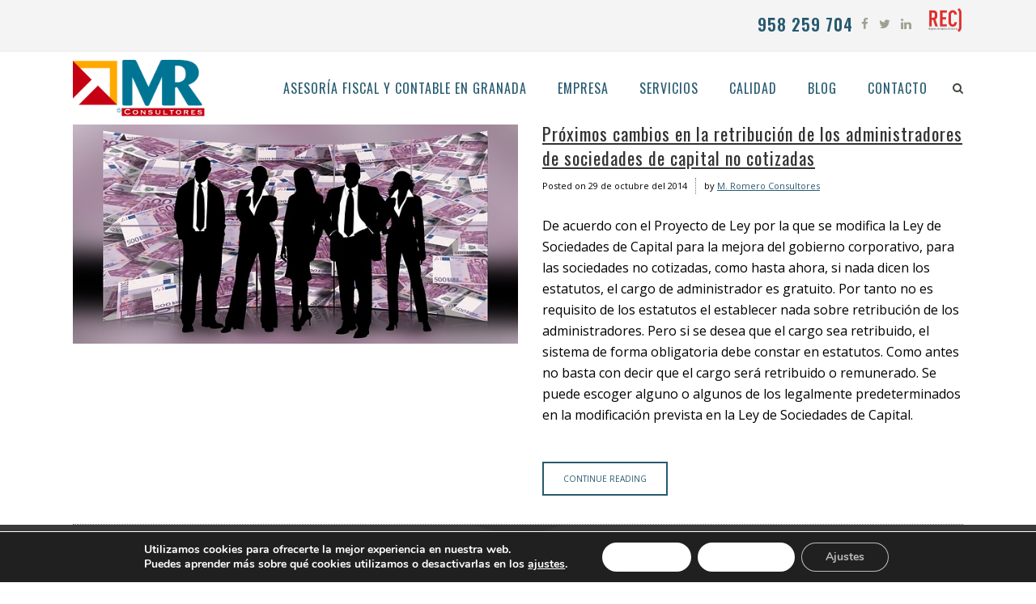

--- FILE ---
content_type: text/html; charset=UTF-8
request_url: https://mromeroconsultores.es/tag/remuneracion-en-acciones/
body_size: 16770
content:
<!DOCTYPE html><html lang="es"><head><meta charset="UTF-8" /><meta name=viewport content="width=device-width,initial-scale=1,user-scalable=no"><meta name="description" content="M. ROMERO CONSULTORES, S.L. es una entidad dedicada a la actividad de consultoría empresarial, contando entre sus principales campos de especialización los siguientes: asesoría fiscal, asesoría contable, asesoría mercantil , empresa familiar y concurso de acreedores."><meta name="keywords" content="asesoría fiscal en granada, asesoría contable en granada, asesoría mercantil en granada, consultoría de empresas granada, asesor fiscal, asesor contable, asesor mercantil, empresa familiar, concurso de acreedores, contabilidad de empresa, informes empresariales, análisis de empresa, gestión de empresas, asesoría de empresas"><link rel="profile" href="http://gmpg.org/xfn/11" /><link rel="pingback" href="https://mromeroconsultores.es/xmlrpc.php" /> <!--[if gte IE 9]><style type="text/css">.gradient {
			filter: none;
		}</style><![endif]--><link href='//fonts.googleapis.com/css?family=Open+Sans:100,100italic,200,200italic,300,300italic,400,400italic,500,500italic,600,600italic,700,700italic,800,800italic,900,900italic%7COswald:100,100italic,200,200italic,300,300italic,400,400italic,500,500italic,600,600italic,700,700italic,800,800italic,900,900italic%7CLato:100,100italic,200,200italic,300,300italic,400,400italic,500,500italic,600,600italic,700,700italic,800,800italic,900,900italic%7COpen+Sans:100,100italic,200,200italic,300,300italic,400,400italic,500,500italic,600,600italic,700,700italic,800,800italic,900,900italic%7COswald:100,100italic,200,200italic,300,300italic,400,400italic,500,500italic,600,600italic,700,700italic,800,800italic,900,900italic%7CPT+Sans:100,100italic,200,200italic,300,300italic,400,400italic,500,500italic,600,600italic,700,700italic,800,800italic,900,900italic%26subset%3Dlatin%2Clatin-ext' rel='stylesheet' type='text/css' /><meta name='robots' content='noindex, follow' /><style>img:is([sizes="auto" i], [sizes^="auto," i]) { contain-intrinsic-size: 3000px 1500px }</style><title>remuneración en acciones archivos - M Romero Consultores</title><meta property="og:locale" content="es_ES" /><meta property="og:type" content="article" /><meta property="og:title" content="remuneración en acciones archivos - M Romero Consultores" /><meta property="og:url" content="https://mromeroconsultores.es/tag/remuneracion-en-acciones/" /><meta property="og:site_name" content="M Romero Consultores" /><meta property="og:image" content="https://mromeroconsultores.es/wp-content/uploads/2015/12/Home-1024x538.jpg" /><meta property="og:image:width" content="1024" /><meta property="og:image:height" content="538" /><meta property="og:image:type" content="image/jpeg" /><meta name="twitter:card" content="summary_large_image" /><meta name="twitter:site" content="@mrconsultores" /> <script type="application/ld+json" class="yoast-schema-graph">{"@context":"https://schema.org","@graph":[{"@type":"CollectionPage","@id":"https://mromeroconsultores.es/tag/remuneracion-en-acciones/","url":"https://mromeroconsultores.es/tag/remuneracion-en-acciones/","name":"remuneración en acciones archivos - M Romero Consultores","isPartOf":{"@id":"https://mromeroconsultores.es/#website"},"primaryImageOfPage":{"@id":"https://mromeroconsultores.es/tag/remuneracion-en-acciones/#primaryimage"},"image":{"@id":"https://mromeroconsultores.es/tag/remuneracion-en-acciones/#primaryimage"},"thumbnailUrl":"https://mromeroconsultores.es/wp-content/uploads/2014/10/475699d297afae315ef802312426354e.jpg","breadcrumb":{"@id":"https://mromeroconsultores.es/tag/remuneracion-en-acciones/#breadcrumb"},"inLanguage":"es"},{"@type":"ImageObject","inLanguage":"es","@id":"https://mromeroconsultores.es/tag/remuneracion-en-acciones/#primaryimage","url":"https://mromeroconsultores.es/wp-content/uploads/2014/10/475699d297afae315ef802312426354e.jpg","contentUrl":"https://mromeroconsultores.es/wp-content/uploads/2014/10/475699d297afae315ef802312426354e.jpg","width":640,"height":320},{"@type":"BreadcrumbList","@id":"https://mromeroconsultores.es/tag/remuneracion-en-acciones/#breadcrumb","itemListElement":[{"@type":"ListItem","position":1,"name":"Portada","item":"https://mromeroconsultores.es/"},{"@type":"ListItem","position":2,"name":"remuneración en acciones"}]},{"@type":"WebSite","@id":"https://mromeroconsultores.es/#website","url":"https://mromeroconsultores.es/","name":"M Romero Consultores","description":"Asesoría fiscal y contable en Granada | Consultoría empresarial en Granada","potentialAction":[{"@type":"SearchAction","target":{"@type":"EntryPoint","urlTemplate":"https://mromeroconsultores.es/?s={search_term_string}"},"query-input":{"@type":"PropertyValueSpecification","valueRequired":true,"valueName":"search_term_string"}}],"inLanguage":"es"}]}</script> <link rel='dns-prefetch' href='//maps.googleapis.com' /><link rel='dns-prefetch' href='//www.googletagmanager.com' /><link rel="alternate" type="application/rss+xml" title="M Romero Consultores &raquo; Feed" href="https://mromeroconsultores.es/feed/" /><link rel="alternate" type="application/rss+xml" title="M Romero Consultores &raquo; Feed de los comentarios" href="https://mromeroconsultores.es/comments/feed/" /><link rel="alternate" type="application/rss+xml" title="M Romero Consultores &raquo; Etiqueta remuneración en acciones del feed" href="https://mromeroconsultores.es/tag/remuneracion-en-acciones/feed/" /> <script defer src="[data-uri]"></script> <style id='wp-emoji-styles-inline-css' type='text/css'>img.wp-smiley, img.emoji {
		display: inline !important;
		border: none !important;
		box-shadow: none !important;
		height: 1em !important;
		width: 1em !important;
		margin: 0 0.07em !important;
		vertical-align: -0.1em !important;
		background: none !important;
		padding: 0 !important;
	}</style><link rel='stylesheet' id='wp-block-library-css' href='https://mromeroconsultores.es/wp-includes/css/dist/block-library/style.min.css?ver=6.7.4' type='text/css' media='all' /><style id='classic-theme-styles-inline-css' type='text/css'>/*! This file is auto-generated */
.wp-block-button__link{color:#fff;background-color:#32373c;border-radius:9999px;box-shadow:none;text-decoration:none;padding:calc(.667em + 2px) calc(1.333em + 2px);font-size:1.125em}.wp-block-file__button{background:#32373c;color:#fff;text-decoration:none}</style><style id='global-styles-inline-css' type='text/css'>:root{--wp--preset--aspect-ratio--square: 1;--wp--preset--aspect-ratio--4-3: 4/3;--wp--preset--aspect-ratio--3-4: 3/4;--wp--preset--aspect-ratio--3-2: 3/2;--wp--preset--aspect-ratio--2-3: 2/3;--wp--preset--aspect-ratio--16-9: 16/9;--wp--preset--aspect-ratio--9-16: 9/16;--wp--preset--color--black: #000000;--wp--preset--color--cyan-bluish-gray: #abb8c3;--wp--preset--color--white: #ffffff;--wp--preset--color--pale-pink: #f78da7;--wp--preset--color--vivid-red: #cf2e2e;--wp--preset--color--luminous-vivid-orange: #ff6900;--wp--preset--color--luminous-vivid-amber: #fcb900;--wp--preset--color--light-green-cyan: #7bdcb5;--wp--preset--color--vivid-green-cyan: #00d084;--wp--preset--color--pale-cyan-blue: #8ed1fc;--wp--preset--color--vivid-cyan-blue: #0693e3;--wp--preset--color--vivid-purple: #9b51e0;--wp--preset--gradient--vivid-cyan-blue-to-vivid-purple: linear-gradient(135deg,rgba(6,147,227,1) 0%,rgb(155,81,224) 100%);--wp--preset--gradient--light-green-cyan-to-vivid-green-cyan: linear-gradient(135deg,rgb(122,220,180) 0%,rgb(0,208,130) 100%);--wp--preset--gradient--luminous-vivid-amber-to-luminous-vivid-orange: linear-gradient(135deg,rgba(252,185,0,1) 0%,rgba(255,105,0,1) 100%);--wp--preset--gradient--luminous-vivid-orange-to-vivid-red: linear-gradient(135deg,rgba(255,105,0,1) 0%,rgb(207,46,46) 100%);--wp--preset--gradient--very-light-gray-to-cyan-bluish-gray: linear-gradient(135deg,rgb(238,238,238) 0%,rgb(169,184,195) 100%);--wp--preset--gradient--cool-to-warm-spectrum: linear-gradient(135deg,rgb(74,234,220) 0%,rgb(151,120,209) 20%,rgb(207,42,186) 40%,rgb(238,44,130) 60%,rgb(251,105,98) 80%,rgb(254,248,76) 100%);--wp--preset--gradient--blush-light-purple: linear-gradient(135deg,rgb(255,206,236) 0%,rgb(152,150,240) 100%);--wp--preset--gradient--blush-bordeaux: linear-gradient(135deg,rgb(254,205,165) 0%,rgb(254,45,45) 50%,rgb(107,0,62) 100%);--wp--preset--gradient--luminous-dusk: linear-gradient(135deg,rgb(255,203,112) 0%,rgb(199,81,192) 50%,rgb(65,88,208) 100%);--wp--preset--gradient--pale-ocean: linear-gradient(135deg,rgb(255,245,203) 0%,rgb(182,227,212) 50%,rgb(51,167,181) 100%);--wp--preset--gradient--electric-grass: linear-gradient(135deg,rgb(202,248,128) 0%,rgb(113,206,126) 100%);--wp--preset--gradient--midnight: linear-gradient(135deg,rgb(2,3,129) 0%,rgb(40,116,252) 100%);--wp--preset--font-size--small: 13px;--wp--preset--font-size--medium: 20px;--wp--preset--font-size--large: 36px;--wp--preset--font-size--x-large: 42px;--wp--preset--spacing--20: 0.44rem;--wp--preset--spacing--30: 0.67rem;--wp--preset--spacing--40: 1rem;--wp--preset--spacing--50: 1.5rem;--wp--preset--spacing--60: 2.25rem;--wp--preset--spacing--70: 3.38rem;--wp--preset--spacing--80: 5.06rem;--wp--preset--shadow--natural: 6px 6px 9px rgba(0, 0, 0, 0.2);--wp--preset--shadow--deep: 12px 12px 50px rgba(0, 0, 0, 0.4);--wp--preset--shadow--sharp: 6px 6px 0px rgba(0, 0, 0, 0.2);--wp--preset--shadow--outlined: 6px 6px 0px -3px rgba(255, 255, 255, 1), 6px 6px rgba(0, 0, 0, 1);--wp--preset--shadow--crisp: 6px 6px 0px rgba(0, 0, 0, 1);}:where(.is-layout-flex){gap: 0.5em;}:where(.is-layout-grid){gap: 0.5em;}body .is-layout-flex{display: flex;}.is-layout-flex{flex-wrap: wrap;align-items: center;}.is-layout-flex > :is(*, div){margin: 0;}body .is-layout-grid{display: grid;}.is-layout-grid > :is(*, div){margin: 0;}:where(.wp-block-columns.is-layout-flex){gap: 2em;}:where(.wp-block-columns.is-layout-grid){gap: 2em;}:where(.wp-block-post-template.is-layout-flex){gap: 1.25em;}:where(.wp-block-post-template.is-layout-grid){gap: 1.25em;}.has-black-color{color: var(--wp--preset--color--black) !important;}.has-cyan-bluish-gray-color{color: var(--wp--preset--color--cyan-bluish-gray) !important;}.has-white-color{color: var(--wp--preset--color--white) !important;}.has-pale-pink-color{color: var(--wp--preset--color--pale-pink) !important;}.has-vivid-red-color{color: var(--wp--preset--color--vivid-red) !important;}.has-luminous-vivid-orange-color{color: var(--wp--preset--color--luminous-vivid-orange) !important;}.has-luminous-vivid-amber-color{color: var(--wp--preset--color--luminous-vivid-amber) !important;}.has-light-green-cyan-color{color: var(--wp--preset--color--light-green-cyan) !important;}.has-vivid-green-cyan-color{color: var(--wp--preset--color--vivid-green-cyan) !important;}.has-pale-cyan-blue-color{color: var(--wp--preset--color--pale-cyan-blue) !important;}.has-vivid-cyan-blue-color{color: var(--wp--preset--color--vivid-cyan-blue) !important;}.has-vivid-purple-color{color: var(--wp--preset--color--vivid-purple) !important;}.has-black-background-color{background-color: var(--wp--preset--color--black) !important;}.has-cyan-bluish-gray-background-color{background-color: var(--wp--preset--color--cyan-bluish-gray) !important;}.has-white-background-color{background-color: var(--wp--preset--color--white) !important;}.has-pale-pink-background-color{background-color: var(--wp--preset--color--pale-pink) !important;}.has-vivid-red-background-color{background-color: var(--wp--preset--color--vivid-red) !important;}.has-luminous-vivid-orange-background-color{background-color: var(--wp--preset--color--luminous-vivid-orange) !important;}.has-luminous-vivid-amber-background-color{background-color: var(--wp--preset--color--luminous-vivid-amber) !important;}.has-light-green-cyan-background-color{background-color: var(--wp--preset--color--light-green-cyan) !important;}.has-vivid-green-cyan-background-color{background-color: var(--wp--preset--color--vivid-green-cyan) !important;}.has-pale-cyan-blue-background-color{background-color: var(--wp--preset--color--pale-cyan-blue) !important;}.has-vivid-cyan-blue-background-color{background-color: var(--wp--preset--color--vivid-cyan-blue) !important;}.has-vivid-purple-background-color{background-color: var(--wp--preset--color--vivid-purple) !important;}.has-black-border-color{border-color: var(--wp--preset--color--black) !important;}.has-cyan-bluish-gray-border-color{border-color: var(--wp--preset--color--cyan-bluish-gray) !important;}.has-white-border-color{border-color: var(--wp--preset--color--white) !important;}.has-pale-pink-border-color{border-color: var(--wp--preset--color--pale-pink) !important;}.has-vivid-red-border-color{border-color: var(--wp--preset--color--vivid-red) !important;}.has-luminous-vivid-orange-border-color{border-color: var(--wp--preset--color--luminous-vivid-orange) !important;}.has-luminous-vivid-amber-border-color{border-color: var(--wp--preset--color--luminous-vivid-amber) !important;}.has-light-green-cyan-border-color{border-color: var(--wp--preset--color--light-green-cyan) !important;}.has-vivid-green-cyan-border-color{border-color: var(--wp--preset--color--vivid-green-cyan) !important;}.has-pale-cyan-blue-border-color{border-color: var(--wp--preset--color--pale-cyan-blue) !important;}.has-vivid-cyan-blue-border-color{border-color: var(--wp--preset--color--vivid-cyan-blue) !important;}.has-vivid-purple-border-color{border-color: var(--wp--preset--color--vivid-purple) !important;}.has-vivid-cyan-blue-to-vivid-purple-gradient-background{background: var(--wp--preset--gradient--vivid-cyan-blue-to-vivid-purple) !important;}.has-light-green-cyan-to-vivid-green-cyan-gradient-background{background: var(--wp--preset--gradient--light-green-cyan-to-vivid-green-cyan) !important;}.has-luminous-vivid-amber-to-luminous-vivid-orange-gradient-background{background: var(--wp--preset--gradient--luminous-vivid-amber-to-luminous-vivid-orange) !important;}.has-luminous-vivid-orange-to-vivid-red-gradient-background{background: var(--wp--preset--gradient--luminous-vivid-orange-to-vivid-red) !important;}.has-very-light-gray-to-cyan-bluish-gray-gradient-background{background: var(--wp--preset--gradient--very-light-gray-to-cyan-bluish-gray) !important;}.has-cool-to-warm-spectrum-gradient-background{background: var(--wp--preset--gradient--cool-to-warm-spectrum) !important;}.has-blush-light-purple-gradient-background{background: var(--wp--preset--gradient--blush-light-purple) !important;}.has-blush-bordeaux-gradient-background{background: var(--wp--preset--gradient--blush-bordeaux) !important;}.has-luminous-dusk-gradient-background{background: var(--wp--preset--gradient--luminous-dusk) !important;}.has-pale-ocean-gradient-background{background: var(--wp--preset--gradient--pale-ocean) !important;}.has-electric-grass-gradient-background{background: var(--wp--preset--gradient--electric-grass) !important;}.has-midnight-gradient-background{background: var(--wp--preset--gradient--midnight) !important;}.has-small-font-size{font-size: var(--wp--preset--font-size--small) !important;}.has-medium-font-size{font-size: var(--wp--preset--font-size--medium) !important;}.has-large-font-size{font-size: var(--wp--preset--font-size--large) !important;}.has-x-large-font-size{font-size: var(--wp--preset--font-size--x-large) !important;}
:where(.wp-block-post-template.is-layout-flex){gap: 1.25em;}:where(.wp-block-post-template.is-layout-grid){gap: 1.25em;}
:where(.wp-block-columns.is-layout-flex){gap: 2em;}:where(.wp-block-columns.is-layout-grid){gap: 2em;}
:root :where(.wp-block-pullquote){font-size: 1.5em;line-height: 1.6;}</style><link rel='stylesheet' id='contact-form-7-css' href='https://mromeroconsultores.es/wp-content/cache/autoptimize/css/autoptimize_single_64ac31699f5326cb3c76122498b76f66.css?ver=6.1.2' type='text/css' media='all' /><link rel='stylesheet' id='edgt_default_style-css' href='https://mromeroconsultores.es/wp-content/themes/vigor/style.css?ver=6.7.4' type='text/css' media='all' /><link rel='stylesheet' id='edgt_stylesheet-css' href='https://mromeroconsultores.es/wp-content/themes/vigor/css/stylesheet.min.css?ver=6.7.4' type='text/css' media='all' /><link rel='stylesheet' id='edgt_blog-css' href='https://mromeroconsultores.es/wp-content/themes/vigor/css/blog.min.css?ver=6.7.4' type='text/css' media='all' /><link rel='stylesheet' id='edgt_style_dynamic-css' href='https://mromeroconsultores.es/wp-content/cache/autoptimize/css/autoptimize_single_cfde396afcd56dda1847708b4389a917.css?ver=1712329239' type='text/css' media='all' /><link rel='stylesheet' id='edgt_font_awesome-css' href='https://mromeroconsultores.es/wp-content/themes/vigor/css/font-awesome/css/font-awesome.min.css?ver=6.7.4' type='text/css' media='all' /><link rel='stylesheet' id='edgt_font_elegant-css' href='https://mromeroconsultores.es/wp-content/themes/vigor/css/elegant-icons/style.min.css?ver=6.7.4' type='text/css' media='all' /><link rel='stylesheet' id='edgt_ion_icons-css' href='https://mromeroconsultores.es/wp-content/themes/vigor/css/ion-icons/css/ionicons.min.css?ver=6.7.4' type='text/css' media='all' /><link rel='stylesheet' id='edgt_linea_icons-css' href='https://mromeroconsultores.es/wp-content/cache/autoptimize/css/autoptimize_single_fb652e0ccf33810bc0b1bfe7534fdc8c.css?ver=6.7.4' type='text/css' media='all' /><link rel='stylesheet' id='edgt_responsive-css' href='https://mromeroconsultores.es/wp-content/themes/vigor/css/responsive.min.css?ver=6.7.4' type='text/css' media='all' /><link rel='stylesheet' id='edgt_style_dynamic_responsive-css' href='https://mromeroconsultores.es/wp-content/cache/autoptimize/css/autoptimize_single_089b4abbdfaf4753e133d815c9e20ed8.css?ver=1712329239' type='text/css' media='all' /><link rel='stylesheet' id='js_composer_front-css' href='https://mromeroconsultores.es/wp-content/plugins/js_composer/assets/css/js_composer.min.css?ver=6.9.0' type='text/css' media='all' /><link rel='stylesheet' id='edgt_custom_css-css' href='https://mromeroconsultores.es/wp-content/themes/vigor/css/custom_css.css?ver=1712329239' type='text/css' media='all' /><link rel='stylesheet' id='edgt_mac_stylesheet-css' href='https://mromeroconsultores.es/wp-content/cache/autoptimize/css/autoptimize_single_4f5b27f946935dc46581fccf987b6b79.css?ver=6.7.4' type='text/css' media='all' /><link rel='stylesheet' id='edgt_webkit-css' href='https://mromeroconsultores.es/wp-content/cache/autoptimize/css/autoptimize_single_ae8f2475b894060d02fac407956b3e2e.css?ver=6.7.4' type='text/css' media='all' /><link rel='stylesheet' id='childstyle-css' href='https://mromeroconsultores.es/wp-content/cache/autoptimize/css/autoptimize_single_4f7ca5323110726245345fa36d938172.css?ver=6.7.4' type='text/css' media='all' /><link rel='stylesheet' id='moove_gdpr_frontend-css' href='https://mromeroconsultores.es/wp-content/cache/autoptimize/css/autoptimize_single_fa720c8532a35a9ee87600b97339b760.css?ver=5.0.9' type='text/css' media='all' /><style id='moove_gdpr_frontend-inline-css' type='text/css'>#moove_gdpr_cookie_modal,#moove_gdpr_cookie_info_bar,.gdpr_cookie_settings_shortcode_content{font-family:&#039;Nunito&#039;,sans-serif}#moove_gdpr_save_popup_settings_button{background-color:#373737;color:#fff}#moove_gdpr_save_popup_settings_button:hover{background-color:#000}#moove_gdpr_cookie_info_bar .moove-gdpr-info-bar-container .moove-gdpr-info-bar-content a.mgbutton,#moove_gdpr_cookie_info_bar .moove-gdpr-info-bar-container .moove-gdpr-info-bar-content button.mgbutton{background-color:#fff}#moove_gdpr_cookie_modal .moove-gdpr-modal-content .moove-gdpr-modal-footer-content .moove-gdpr-button-holder a.mgbutton,#moove_gdpr_cookie_modal .moove-gdpr-modal-content .moove-gdpr-modal-footer-content .moove-gdpr-button-holder button.mgbutton,.gdpr_cookie_settings_shortcode_content .gdpr-shr-button.button-green{background-color:#fff;border-color:#fff}#moove_gdpr_cookie_modal .moove-gdpr-modal-content .moove-gdpr-modal-footer-content .moove-gdpr-button-holder a.mgbutton:hover,#moove_gdpr_cookie_modal .moove-gdpr-modal-content .moove-gdpr-modal-footer-content .moove-gdpr-button-holder button.mgbutton:hover,.gdpr_cookie_settings_shortcode_content .gdpr-shr-button.button-green:hover{background-color:#fff;color:#fff}#moove_gdpr_cookie_modal .moove-gdpr-modal-content .moove-gdpr-modal-close i,#moove_gdpr_cookie_modal .moove-gdpr-modal-content .moove-gdpr-modal-close span.gdpr-icon{background-color:#fff;border:1px solid #fff}#moove_gdpr_cookie_info_bar span.moove-gdpr-infobar-allow-all.focus-g,#moove_gdpr_cookie_info_bar span.moove-gdpr-infobar-allow-all:focus,#moove_gdpr_cookie_info_bar button.moove-gdpr-infobar-allow-all.focus-g,#moove_gdpr_cookie_info_bar button.moove-gdpr-infobar-allow-all:focus,#moove_gdpr_cookie_info_bar span.moove-gdpr-infobar-reject-btn.focus-g,#moove_gdpr_cookie_info_bar span.moove-gdpr-infobar-reject-btn:focus,#moove_gdpr_cookie_info_bar button.moove-gdpr-infobar-reject-btn.focus-g,#moove_gdpr_cookie_info_bar button.moove-gdpr-infobar-reject-btn:focus,#moove_gdpr_cookie_info_bar span.change-settings-button.focus-g,#moove_gdpr_cookie_info_bar span.change-settings-button:focus,#moove_gdpr_cookie_info_bar button.change-settings-button.focus-g,#moove_gdpr_cookie_info_bar button.change-settings-button:focus{-webkit-box-shadow:0 0 1px 3px #fff;-moz-box-shadow:0 0 1px 3px #fff;box-shadow:0 0 1px 3px #fff}#moove_gdpr_cookie_modal .moove-gdpr-modal-content .moove-gdpr-modal-close i:hover,#moove_gdpr_cookie_modal .moove-gdpr-modal-content .moove-gdpr-modal-close span.gdpr-icon:hover,#moove_gdpr_cookie_info_bar span[data-href]>u.change-settings-button{color:#fff}#moove_gdpr_cookie_modal .moove-gdpr-modal-content .moove-gdpr-modal-left-content #moove-gdpr-menu li.menu-item-selected a span.gdpr-icon,#moove_gdpr_cookie_modal .moove-gdpr-modal-content .moove-gdpr-modal-left-content #moove-gdpr-menu li.menu-item-selected button span.gdpr-icon{color:inherit}#moove_gdpr_cookie_modal .moove-gdpr-modal-content .moove-gdpr-modal-left-content #moove-gdpr-menu li a span.gdpr-icon,#moove_gdpr_cookie_modal .moove-gdpr-modal-content .moove-gdpr-modal-left-content #moove-gdpr-menu li button span.gdpr-icon{color:inherit}#moove_gdpr_cookie_modal .gdpr-acc-link{line-height:0;font-size:0;color:transparent;position:absolute}#moove_gdpr_cookie_modal .moove-gdpr-modal-content .moove-gdpr-modal-close:hover i,#moove_gdpr_cookie_modal .moove-gdpr-modal-content .moove-gdpr-modal-left-content #moove-gdpr-menu li a,#moove_gdpr_cookie_modal .moove-gdpr-modal-content .moove-gdpr-modal-left-content #moove-gdpr-menu li button,#moove_gdpr_cookie_modal .moove-gdpr-modal-content .moove-gdpr-modal-left-content #moove-gdpr-menu li button i,#moove_gdpr_cookie_modal .moove-gdpr-modal-content .moove-gdpr-modal-left-content #moove-gdpr-menu li a i,#moove_gdpr_cookie_modal .moove-gdpr-modal-content .moove-gdpr-tab-main .moove-gdpr-tab-main-content a:hover,#moove_gdpr_cookie_info_bar.moove-gdpr-dark-scheme .moove-gdpr-info-bar-container .moove-gdpr-info-bar-content a.mgbutton:hover,#moove_gdpr_cookie_info_bar.moove-gdpr-dark-scheme .moove-gdpr-info-bar-container .moove-gdpr-info-bar-content button.mgbutton:hover,#moove_gdpr_cookie_info_bar.moove-gdpr-dark-scheme .moove-gdpr-info-bar-container .moove-gdpr-info-bar-content a:hover,#moove_gdpr_cookie_info_bar.moove-gdpr-dark-scheme .moove-gdpr-info-bar-container .moove-gdpr-info-bar-content button:hover,#moove_gdpr_cookie_info_bar.moove-gdpr-dark-scheme .moove-gdpr-info-bar-container .moove-gdpr-info-bar-content span.change-settings-button:hover,#moove_gdpr_cookie_info_bar.moove-gdpr-dark-scheme .moove-gdpr-info-bar-container .moove-gdpr-info-bar-content button.change-settings-button:hover,#moove_gdpr_cookie_info_bar.moove-gdpr-dark-scheme .moove-gdpr-info-bar-container .moove-gdpr-info-bar-content u.change-settings-button:hover,#moove_gdpr_cookie_info_bar span[data-href]>u.change-settings-button,#moove_gdpr_cookie_info_bar.moove-gdpr-dark-scheme .moove-gdpr-info-bar-container .moove-gdpr-info-bar-content a.mgbutton.focus-g,#moove_gdpr_cookie_info_bar.moove-gdpr-dark-scheme .moove-gdpr-info-bar-container .moove-gdpr-info-bar-content button.mgbutton.focus-g,#moove_gdpr_cookie_info_bar.moove-gdpr-dark-scheme .moove-gdpr-info-bar-container .moove-gdpr-info-bar-content a.focus-g,#moove_gdpr_cookie_info_bar.moove-gdpr-dark-scheme .moove-gdpr-info-bar-container .moove-gdpr-info-bar-content button.focus-g,#moove_gdpr_cookie_info_bar.moove-gdpr-dark-scheme .moove-gdpr-info-bar-container .moove-gdpr-info-bar-content a.mgbutton:focus,#moove_gdpr_cookie_info_bar.moove-gdpr-dark-scheme .moove-gdpr-info-bar-container .moove-gdpr-info-bar-content button.mgbutton:focus,#moove_gdpr_cookie_info_bar.moove-gdpr-dark-scheme .moove-gdpr-info-bar-container .moove-gdpr-info-bar-content a:focus,#moove_gdpr_cookie_info_bar.moove-gdpr-dark-scheme .moove-gdpr-info-bar-container .moove-gdpr-info-bar-content button:focus,#moove_gdpr_cookie_info_bar.moove-gdpr-dark-scheme .moove-gdpr-info-bar-container .moove-gdpr-info-bar-content span.change-settings-button.focus-g,span.change-settings-button:focus,button.change-settings-button.focus-g,button.change-settings-button:focus,#moove_gdpr_cookie_info_bar.moove-gdpr-dark-scheme .moove-gdpr-info-bar-container .moove-gdpr-info-bar-content u.change-settings-button.focus-g,#moove_gdpr_cookie_info_bar.moove-gdpr-dark-scheme .moove-gdpr-info-bar-container .moove-gdpr-info-bar-content u.change-settings-button:focus{color:#fff}#moove_gdpr_cookie_modal .moove-gdpr-branding.focus-g span,#moove_gdpr_cookie_modal .moove-gdpr-modal-content .moove-gdpr-tab-main a.focus-g,#moove_gdpr_cookie_modal .moove-gdpr-modal-content .moove-gdpr-tab-main .gdpr-cd-details-toggle.focus-g{color:#fff}#moove_gdpr_cookie_modal.gdpr_lightbox-hide{display:none}</style> <script type="text/javascript" src="https://mromeroconsultores.es/wp-includes/js/jquery/jquery.min.js?ver=3.7.1" id="jquery-core-js"></script> <script defer type="text/javascript" src="https://mromeroconsultores.es/wp-includes/js/jquery/jquery-migrate.min.js?ver=3.4.1" id="jquery-migrate-js"></script> 
 <script defer type="text/javascript" src="https://www.googletagmanager.com/gtag/js?id=GT-WP4ZJD9" id="google_gtagjs-js"></script> <script defer id="google_gtagjs-js-after" src="[data-uri]"></script> <link rel="https://api.w.org/" href="https://mromeroconsultores.es/wp-json/" /><link rel="alternate" title="JSON" type="application/json" href="https://mromeroconsultores.es/wp-json/wp/v2/tags/1513" /><link rel="EditURI" type="application/rsd+xml" title="RSD" href="https://mromeroconsultores.es/xmlrpc.php?rsd" /><meta name="generator" content="WordPress 6.7.4" /><meta name="generator" content="Site Kit by Google 1.170.0" /><!--[if IE 9]><link rel="stylesheet" type="text/css" href="https://mromeroconsultores.es/wp-content/themes/vigor/css/ie9_stylesheet.css" media="screen"><![endif]--><meta name="generator" content="Powered by WPBakery Page Builder - drag and drop page builder for WordPress."/><link rel="icon" href="https://mromeroconsultores.es/wp-content/uploads/2015/12/cropped-Favicon1-32x32.png" sizes="32x32" /><link rel="icon" href="https://mromeroconsultores.es/wp-content/uploads/2015/12/cropped-Favicon1-192x192.png" sizes="192x192" /><link rel="apple-touch-icon" href="https://mromeroconsultores.es/wp-content/uploads/2015/12/cropped-Favicon1-180x180.png" /><meta name="msapplication-TileImage" content="https://mromeroconsultores.es/wp-content/uploads/2015/12/cropped-Favicon1-270x270.png" /><style type="text/css" id="wp-custom-css">p{
    font-family: Open Sans, sans-serif;font-size: 16px;line-height: 26px;letter-spacing: 0px;font-weight: 400;font-style: normal;text-transform: none;color: #000000    }

ul {
    list-style-position: outside;
		margin-left:3em; margin-top: 10px;margin-bottom: 20px;line-height: 25px;font-size: 16px
}

ol {
    list-style-position: inside;
		margin-left:3em;  margin-top: 10px;margin-bottom: 20px;line-height: 25px;font-size: 16px
}</style><noscript><style>.wpb_animate_when_almost_visible { opacity: 1; }</style></noscript></head><body class="archive tag tag-remuneracion-en-acciones tag-1513 edgt-core-1.2  vigor child-child-ver-1.0.0 vigor-ver-2.1.1  vertical_menu_with_scroll smooth_scroll side_menu_slide_with_content width_370 wpb-js-composer js-comp-ver-6.9.0 vc_responsive"><section class="side_menu right"><div class="close_side_menu_holder"><div class="close_side_menu_holder_inner"><a href="#" target="_self" class="close_side_menu"><span aria-hidden="true" class="icon_close"></span></a></div></div><div id="text-8" class="widget widget_text posts_holder"><div class="textwidget"><div class="separator  transparent position_center  " style="margin-top:60px"></div> <a href="http://demo.edge-themes.com/vigor3"><img src="http://demo.edge-themes.com/vigor3/wp-content/uploads/2015/03/logo_footer_new.png" alt="logo" /> </a><div class="separator  transparent position_center  " style="margin-top:20px"></div></div></div><div id="text-9" class="widget widget_text posts_holder"><div class="textwidget"><span class="edgt_icon_shade edgt_icon_shortcode font_awesome normal  "  style="margin: 0 20px 0 0;"><a href="http://www.skype.com/en/" target="_blank" style="color: #565952;" ><i class="edgt_icon_font_awesome fa fa-skype " style="font-size: 17px;color: #565952;line-height:19px; " data-hover-color="#94907b" ></i></a></span><span class="edgt_icon_shade edgt_icon_shortcode font_awesome normal  "  style="margin: 0 20px 0 0;"><a href="http://www.facebook.com" target="_blank" style="color: #565952;" ><i class="edgt_icon_font_awesome fa fa-facebook " style="font-size: 17px;color: #565952;line-height:19px; " data-hover-color="#94907b" ></i></a></span><span class="edgt_icon_shade edgt_icon_shortcode font_awesome normal  "  style="margin: 0 20px 0 0;"><a href="http://twitter.com" target="_blank" style="color: #565952;" ><i class="edgt_icon_font_awesome fa fa-twitter " style="font-size: 17px;color: #565952;line-height:19px; " data-hover-color="#94907b" ></i></a></span><span class="edgt_icon_shade edgt_icon_shortcode font_awesome normal  "  style="margin: 0 20px 0 0;"><a href="https://www.linkedin.com" target="_blank" style="color: #565952;" ><i class="edgt_icon_font_awesome fa fa-linkedin " style="font-size: 17px;color: #565952;line-height:19px; " data-hover-color="#94907b" ></i></a></span><span class="edgt_icon_shade edgt_icon_shortcode font_awesome normal  "  style="margin: 0 0 0 0;"><a href="https://www.pinterest.com" target="_blank" style="color: #565952;" ><i class="edgt_icon_font_awesome fa fa-pinterest " style="font-size: 17px;color: #565952;line-height:19px; " data-hover-color="#94907b" ></i></a></span></div></div></section><div class="wrapper"><div class="wrapper_inner"><header class="page_header scrolled_not_transparent has_top scroll_top  fixed"><div class="header_inner clearfix"><form role="search" action="https://mromeroconsultores.es/" class="edgt_search_form_3" method="get"><div class="container"><div class="container_inner clearfix"><div class="form_holder_outer"><div class="form_holder"> <input type="text" placeholder="Search" name="s" class="edgt_search_field" autocomplete="off" /><div class="edgt_search_close"> <a href="#"> <i class="edgt_icon_font_awesome fa fa-times " ></i> </a></div></div></div></div></div></form><div class="header_top_bottom_holder"><div class="header_top clearfix"  ><div class="container"><div class="container_inner clearfix" ><div class="left"><div class="inner"></div></div><div class="right"><div class="inner"><div class="widget_text header-widget widget_custom_html header-right-widget"><div class="textwidget custom-html-widget"><h3 style="font-weight:600; margin-top:5px;">958 259 704</h3></div></div><div class="header-widget widget_text header-right-widget"><div class="textwidget"><span class="edgt_icon_shade edgt_icon_shortcode font_awesome normal  "  style="margin: 0 10px 0 0;"><a href="https://www.facebook.com/MRomeroConsultores/" target="_blank" style="color: #9fa08f;" ><i class="edgt_icon_font_awesome fa fa-facebook " style="font-size: 15px;color: #9fa08f;line-height:17px; " data-hover-color="#ffa818" ></i></a></span> <span class="edgt_icon_shade edgt_icon_shortcode font_awesome normal  "  style="margin: 0 10px 0 0;"><a href="https://twitter.com/mrconsultores" target="_blank" style="color: #9fa08f;" ><i class="edgt_icon_font_awesome fa fa-twitter " style="font-size: 15px;color: #9fa08f;line-height:17px; " data-hover-color="#ffa818" ></i></a></span> <span class="edgt_icon_shade edgt_icon_shortcode font_awesome normal  "  style="margin: 0 10px 0 0;"><a href="https://www.linkedin.com/company/m.-romero-consultores" target="_blank" style="color: #9fa08f;" ><i class="edgt_icon_font_awesome fa fa-linkedin " style="font-size: 15px;color: #9fa08f;line-height:17px; " data-hover-color="#ffa818" ></i></a></span></div></div><div class="header-widget widget_media_image header-right-widget"><a href="https://ec.economistas.es/rec/" target="_blank"><img width="44" height="30" src="https://mromeroconsultores.es/wp-content/uploads/2019/01/REC-sin-frase-59x40.png" class="image wp-image-53099  attachment-44x30 size-44x30" alt="Expertos Contables" style="max-width: 100%; height: auto;" title="Expertos Contables" decoding="async" /></a></div></div></div></div></div></div><div class="header_bottom  header_in_grid clearfix "  ><div class="container"><div class="container_inner clearfix" ><div class="header_inner_left"><div class="mobile_menu_button"> <span> <i class="edgt_icon_font_awesome fa fa-bars " ></i> </span></div><div class="logo_wrapper" ><div class="edgt_logo"><a  href="https://mromeroconsultores.es/"><img class="normal" src="http://www.mromeroconsultores.es/wp-content/uploads/2015/12/Logo-MR1.png" alt="Logo"/><img class="light" src="http://www.mromeroconsultores.es/wp-content/uploads/2015/12/Logo-MR1.png" alt="Logo"/><img class="dark" src="http://www.mromeroconsultores.es/wp-content/uploads/2015/12/Logo-MR1.png" alt="Logo"/><img class="sticky" src="http://www.mromeroconsultores.es/wp-content/uploads/2015/12/Logo-MR1.png" alt="Logo"/><img class="mobile" src="http://www.mromeroconsultores.es/wp-content/uploads/2015/12/Logo-MR1.png" alt="Logo"/></a></div></div></div><div class="header_inner_right"><div class="side_menu_button_wrapper right"><div class="side_menu_button"> <a class="search_covers_header normal" href="javascript:void(0)"> <i class="edgt_icon_font_awesome fa fa-search " ></i> </a> <a class="side_menu_button_link normal" href="javascript:void(0)"> <i class="edgt_icon_font_awesome fa fa-bars " ></i></a></div></div></div><nav class="main_menu drop_down   right"><ul id="menu-principal" class=""><li id="nav-menu-item-51811" class="show_in_scrolled menu-item menu-item-type-custom menu-item-object-custom  narrow"><a href="#" class=" no_link" style="cursor: default;" onclick="JavaScript: return false;"><span class="item_inner"><span class="menu_icon_wrapper"><i class="menu_icon blank fa"></i></span><span class="item_text">958 259 704</span></span><span class="plus"></span></a></li><li id="nav-menu-item-50663" class="menu-item menu-item-type-post_type menu-item-object-page menu-item-home  narrow"><a href="https://mromeroconsultores.es/" class=""><span class="item_inner"><span class="menu_icon_wrapper"><i class="menu_icon blank fa"></i></span><span class="item_text">Asesoría Fiscal y Contable en Granada</span></span><span class="plus"></span></a></li><li id="nav-menu-item-50720" class="menu-item menu-item-type-post_type menu-item-object-page  narrow"><a href="https://mromeroconsultores.es/nuestra-empresa-2-2/" class=""><span class="item_inner"><span class="menu_icon_wrapper"><i class="menu_icon blank fa"></i></span><span class="item_text">Empresa</span></span><span class="plus"></span></a></li><li id="nav-menu-item-50660" class="menu-item menu-item-type-post_type menu-item-object-page menu-item-has-children  has_sub narrow"><a href="https://mromeroconsultores.es/servicios/" class=""><span class="item_inner"><span class="menu_icon_wrapper"><i class="menu_icon blank fa"></i></span><span class="item_text">Servicios</span></span><span class="plus"></span></a><div class="second"><div class="inner"><ul><li id="nav-menu-item-51661" class="menu-item menu-item-type-post_type menu-item-object-page "><a href="https://mromeroconsultores.es/servicios/consultoria-empresarial/" class=""><span class="item_inner"><span class="menu_icon_wrapper"><i class="menu_icon blank fa"></i></span><span class="item_text">Consultoría Empresarial</span></span><span class="plus"></span></a></li><li id="nav-menu-item-51662" class="menu-item menu-item-type-post_type menu-item-object-page "><a href="https://mromeroconsultores.es/servicios/asesoria-contable/" class=""><span class="item_inner"><span class="menu_icon_wrapper"><i class="menu_icon blank fa"></i></span><span class="item_text">Asesoría Contable</span></span><span class="plus"></span></a></li><li id="nav-menu-item-51664" class="menu-item menu-item-type-post_type menu-item-object-page "><a href="https://mromeroconsultores.es/servicios/asesoria-fiscal/" class=""><span class="item_inner"><span class="menu_icon_wrapper"><i class="menu_icon blank fa"></i></span><span class="item_text">Asesoría Fiscal</span></span><span class="plus"></span></a></li><li id="nav-menu-item-51665" class="menu-item menu-item-type-post_type menu-item-object-page "><a href="https://mromeroconsultores.es/servicios/juridico-mercantil/" class=""><span class="item_inner"><span class="menu_icon_wrapper"><i class="menu_icon blank fa"></i></span><span class="item_text">Asesoría Jurídico-Mercantil</span></span><span class="plus"></span></a></li><li id="nav-menu-item-51663" class="menu-item menu-item-type-post_type menu-item-object-page "><a href="https://mromeroconsultores.es/servicios/empresa-familiar/" class=""><span class="item_inner"><span class="menu_icon_wrapper"><i class="menu_icon blank fa"></i></span><span class="item_text">Empresa Familiar</span></span><span class="plus"></span></a></li></ul></div></div></li><li id="nav-menu-item-50659" class="menu-item menu-item-type-post_type menu-item-object-page  narrow"><a href="https://mromeroconsultores.es/calidad/" class=""><span class="item_inner"><span class="menu_icon_wrapper"><i class="menu_icon blank fa"></i></span><span class="item_text">Calidad</span></span><span class="plus"></span></a></li><li id="nav-menu-item-51930" class="menu-item menu-item-type-post_type menu-item-object-page  narrow"><a href="https://mromeroconsultores.es/blog/" class=""><span class="item_inner"><span class="menu_icon_wrapper"><i class="menu_icon blank fa"></i></span><span class="item_text">Blog</span></span><span class="plus"></span></a></li><li id="nav-menu-item-50662" class="menu-item menu-item-type-post_type menu-item-object-page  narrow"><a href="https://mromeroconsultores.es/contacto/" class=""><span class="item_inner"><span class="menu_icon_wrapper"><i class="menu_icon blank fa"></i></span><span class="item_text">Contacto</span></span><span class="plus"></span></a></li></ul></nav><nav class="mobile_menu"><ul id="menu-principal-1" class=""><li id="mobile-menu-item-51811" class="show_in_scrolled menu-item menu-item-type-custom menu-item-object-custom "><h4><span>958 259 704</span></h4><span class="mobile_arrow"><i class="fa fa-angle-right"></i><i class="fa fa-angle-down"></i></span></li><li id="mobile-menu-item-50663" class="menu-item menu-item-type-post_type menu-item-object-page menu-item-home "><a href="https://mromeroconsultores.es/" class=""><span>Asesoría Fiscal y Contable en Granada</span></a><span class="mobile_arrow"><i class="fa fa-angle-right"></i><i class="fa fa-angle-down"></i></span></li><li id="mobile-menu-item-50720" class="menu-item menu-item-type-post_type menu-item-object-page "><a href="https://mromeroconsultores.es/nuestra-empresa-2-2/" class=""><span>Empresa</span></a><span class="mobile_arrow"><i class="fa fa-angle-right"></i><i class="fa fa-angle-down"></i></span></li><li id="mobile-menu-item-50660" class="menu-item menu-item-type-post_type menu-item-object-page menu-item-has-children  has_sub"><a href="https://mromeroconsultores.es/servicios/" class=""><span>Servicios</span></a><span class="mobile_arrow"><i class="fa fa-angle-right"></i><i class="fa fa-angle-down"></i></span><ul class="sub_menu"><li id="mobile-menu-item-51661" class="menu-item menu-item-type-post_type menu-item-object-page "><a href="https://mromeroconsultores.es/servicios/consultoria-empresarial/" class=""><span>Consultoría Empresarial</span></a><span class="mobile_arrow"><i class="fa fa-angle-right"></i><i class="fa fa-angle-down"></i></span></li><li id="mobile-menu-item-51662" class="menu-item menu-item-type-post_type menu-item-object-page "><a href="https://mromeroconsultores.es/servicios/asesoria-contable/" class=""><span>Asesoría Contable</span></a><span class="mobile_arrow"><i class="fa fa-angle-right"></i><i class="fa fa-angle-down"></i></span></li><li id="mobile-menu-item-51664" class="menu-item menu-item-type-post_type menu-item-object-page "><a href="https://mromeroconsultores.es/servicios/asesoria-fiscal/" class=""><span>Asesoría Fiscal</span></a><span class="mobile_arrow"><i class="fa fa-angle-right"></i><i class="fa fa-angle-down"></i></span></li><li id="mobile-menu-item-51665" class="menu-item menu-item-type-post_type menu-item-object-page "><a href="https://mromeroconsultores.es/servicios/juridico-mercantil/" class=""><span>Asesoría Jurídico-Mercantil</span></a><span class="mobile_arrow"><i class="fa fa-angle-right"></i><i class="fa fa-angle-down"></i></span></li><li id="mobile-menu-item-51663" class="menu-item menu-item-type-post_type menu-item-object-page "><a href="https://mromeroconsultores.es/servicios/empresa-familiar/" class=""><span>Empresa Familiar</span></a><span class="mobile_arrow"><i class="fa fa-angle-right"></i><i class="fa fa-angle-down"></i></span></li></ul></li><li id="mobile-menu-item-50659" class="menu-item menu-item-type-post_type menu-item-object-page "><a href="https://mromeroconsultores.es/calidad/" class=""><span>Calidad</span></a><span class="mobile_arrow"><i class="fa fa-angle-right"></i><i class="fa fa-angle-down"></i></span></li><li id="mobile-menu-item-51930" class="menu-item menu-item-type-post_type menu-item-object-page "><a href="https://mromeroconsultores.es/blog/" class=""><span>Blog</span></a><span class="mobile_arrow"><i class="fa fa-angle-right"></i><i class="fa fa-angle-down"></i></span></li><li id="mobile-menu-item-50662" class="menu-item menu-item-type-post_type menu-item-object-page "><a href="https://mromeroconsultores.es/contacto/" class=""><span>Contacto</span></a><span class="mobile_arrow"><i class="fa fa-angle-right"></i><i class="fa fa-angle-down"></i></span></li></ul></nav></div></div></div></div></div></header> <a id='back_to_top' class="" href='#'> <span class="edgt_icon_stack"> <span aria-hidden="true" class="edgt_icon_font_elegant arrow_carrot-up  " ></span> </span> </a><div class="content content_top_margin"><div class="content_inner  "><div class="container"><div class="container_inner default_template_holder clearfix"><div class="blog_holder blog_split_column"><article id="post-51550" class="post-51550 post type-post status-publish format-standard has-post-thumbnail hentry category-blog tag-acciones tag-acciones-de-la-sociedad tag-administraciom tag-administradores tag-consejeros tag-estatutos tag-estatutos-sociales tag-funciones-de-administrador tag-gobierno-corporativo tag-junta-general-de-accionistas tag-ley-sociedades-de-capital tag-opcion-sobre-acciones tag-participacion-en-beneficios tag-participaciones tag-politica-de-remuneraciones tag-regimen-retributivo tag-remuneraciom tag-remuneracion-administradores tag-remuneracion-en-acciones tag-retribucion-de-los-administradores tag-retribuciones tag-sistema-de-remuneracion tag-sociedad-anonima tag-sociedad-limitada tag-sociedades-de-capital tag-sociedades-no-cotizadas"><div class="post_content_holder"><div class="post_content_column"><div class="post_image"> <a href="https://mromeroconsultores.es/blog/retribucion-administradores-sociedades-capital/" title="Próximos cambios en la retribución de los administradores de sociedades de capital no cotizadas"> <img width="640" height="320" src="https://mromeroconsultores.es/wp-content/uploads/2014/10/475699d297afae315ef802312426354e.jpg" class="attachment-full size-full wp-post-image" alt="" decoding="async" fetchpriority="high" srcset="https://mromeroconsultores.es/wp-content/uploads/2014/10/475699d297afae315ef802312426354e.jpg 640w, https://mromeroconsultores.es/wp-content/uploads/2014/10/475699d297afae315ef802312426354e-300x150.jpg 300w" sizes="(max-width: 640px) 100vw, 640px" /> </a></div></div><div class="post_content_column text-wrapper"><div class="post_text"><div class="post_text_inner"><h2> <a href="https://mromeroconsultores.es/blog/retribucion-administradores-sociedades-capital/" title="Próximos cambios en la retribución de los administradores de sociedades de capital no cotizadas">Próximos cambios en la retribución de los administradores de sociedades de capital no cotizadas</a></h2><div class="post_info"><div class="date"> <span class="date_text">Posted on</span> 29 de octubre del 2014</div><div class="post_info_author_holder">by <a class="post_author_link" href="https://mromeroconsultores.es/author/mrc/">M. Romero Consultores</a></div></div><p>De acuerdo con el Proyecto de Ley por la que se modifica la Ley de Sociedades de Capital para la mejora del gobierno corporativo, para las sociedades no cotizadas, como hasta ahora, si nada dicen los estatutos, el cargo de administrador es gratuito. Por tanto no es requisito de los estatutos el establecer nada sobre retribución de los administradores. Pero si se desea que el cargo sea retribuido, el sistema de forma obligatoria debe constar en estatutos. Como antes no basta con decir que el cargo será retribuido o remunerado. Se puede escoger alguno o algunos de los legalmente predeterminados en la modificación prevista en la Ley de Sociedades de Capital.</p><div class="more-link-container"><a class="qbutton small read_more_button" href="https://mromeroconsultores.es/blog/retribucion-administradores-sociedades-capital/#more-51550"><span>Continue reading</span></a></div></div></div></div></div></article></div></div></div></div></div><footer ><div class="footer_inner clearfix"><div class="footer_top_holder"><div class="footer_top"><div class="container"><div class="container_inner"><div class="four_columns clearfix"><div class="edgt_column column1"><div class="column_inner"><div id="calendar-2" class="widget widget_calendar"><div id="calendar_wrap" class="calendar_wrap"><table id="wp-calendar" class="wp-calendar-table"><caption>enero 2026</caption><thead><tr><th scope="col" title="lunes">L</th><th scope="col" title="martes">M</th><th scope="col" title="miércoles">X</th><th scope="col" title="jueves">J</th><th scope="col" title="viernes">V</th><th scope="col" title="sábado">S</th><th scope="col" title="domingo">D</th></tr></thead><tbody><tr><td colspan="3" class="pad">&nbsp;</td><td>1</td><td>2</td><td>3</td><td>4</td></tr><tr><td>5</td><td>6</td><td>7</td><td>8</td><td><a href="https://mromeroconsultores.es/2026/01/09/" aria-label="Entradas publicadas el 9 de January de 2026">9</a></td><td>10</td><td>11</td></tr><tr><td>12</td><td>13</td><td>14</td><td>15</td><td>16</td><td>17</td><td>18</td></tr><tr><td>19</td><td>20</td><td>21</td><td>22</td><td>23</td><td id="today">24</td><td>25</td></tr><tr><td>26</td><td>27</td><td>28</td><td>29</td><td>30</td><td>31</td><td class="pad" colspan="1">&nbsp;</td></tr></tbody></table><nav aria-label="Meses anteriores y posteriores" class="wp-calendar-nav"> <span class="wp-calendar-nav-prev"><a href="https://mromeroconsultores.es/2025/11/">&laquo; Nov</a></span> <span class="pad">&nbsp;</span> <span class="wp-calendar-nav-next">&nbsp;</span></nav></div></div><div id="text-14" class="widget widget_text"><div class="textwidget"><p style="text-align:right; padding-right:25px;"><a href="/calendario-fiscal/" style="text-decoration:none;">Ver calendario fiscal » </a></p></div></div></div></div><div class="edgt_column column2"><div class="column_inner"></div></div><div class="edgt_column column3"><div class="column_inner"><div id="nav_menu-8" class="widget widget_nav_menu"><h4>DATOS DE INTERÉS</h4><div class="menu-datos-de-interes-container"><ul id="menu-datos-de-interes" class="menu"><li id="menu-item-53368" class="menu-item menu-item-type-custom menu-item-object-custom menu-item-53368"><a href="https://sede.agenciatributaria.gob.es/static_files/Sede/Programas_ayuda/Retenciones/2024/Cuadro_tipos_retenciones_IRPF2024.pdf">Retenciones e ingresos a cuenta</a></li><li id="menu-item-53414" class="menu-item menu-item-type-post_type menu-item-object-page menu-item-53414"><a href="https://mromeroconsultores.es/manutencionylocomocion/">Manutención y Locomoción</a></li><li id="menu-item-53370" class="menu-item menu-item-type-custom menu-item-object-custom menu-item-53370"><a href="https://www.bde.es/webbde/es/estadis/infoest/a1901.pdf">Tipos de interés y de cambio</a></li><li id="menu-item-53371" class="menu-item menu-item-type-custom menu-item-object-custom menu-item-53371"><a href="https://www.ine.es/">IPC</a></li></ul></div></div></div></div><div class="edgt_column column4"><div class="column_inner"><div id="nav_menu-6" class="widget widget_nav_menu"><h4>ENLACES DE INTERÉS</h4><div class="menu-enlaces-de-interes-container"><ul id="menu-enlaces-de-interes" class="menu"><li id="menu-item-51686" class="menu-item menu-item-type-custom menu-item-object-custom menu-item-51686"><a target="_blank" href="http://administracionelectronica.gob.es/">Portal Admin. Electrónica</a></li><li id="menu-item-51694" class="menu-item menu-item-type-custom menu-item-object-custom menu-item-51694"><a target="_blank" href="https://www.sede.fnmt.gob.es/certificados">CERES. Firma Digital</a></li><li id="menu-item-51691" class="menu-item menu-item-type-custom menu-item-object-custom menu-item-51691"><a target="_blank" href="https://www.agenciatributaria.gob.es/AEAT.sede/Inicio/Inicio.shtml">AEAT. Sede Electrónica</a></li><li id="menu-item-51690" class="menu-item menu-item-type-custom menu-item-object-custom menu-item-51690"><a target="_blank" href="https://www.agenciatributaria.gob.es/AEAT.sede/procedimientoini/ZN01.shtml">AEAT. Mis Notificaciones</a></li><li id="menu-item-51687" class="menu-item menu-item-type-custom menu-item-object-custom menu-item-51687"><a target="_blank" href="https://www1.agenciatributaria.gob.es/es13/s/tevttevtc00w?canal=&#038;subcanal=">AEAT. Mis Expedientes</a></li><li id="menu-item-52057" class="menu-item menu-item-type-post_type menu-item-object-page menu-item-52057"><a href="https://mromeroconsultores.es/utilidades/">Utilidades</a></li></ul></div></div></div></div></div></div></div></div></div><div class="footer_bottom_border_holder " style="height: 1px;background-color: #2f352b;"></div><div class="footer_bottom_holder"><div class="footer_bottom_holder_inner"><div class="container"><div class="container_inner"><div class="three_columns clearfix"><div class="edgt_column column1" style="background-color: #FFF;"><div class="column_inner"><div class="three_columns"><div class="column1"><img src="https://mromeroconsultores.es/wp-content/themes/vigor-child/images/camaras.jpg" /></div><div class="column2"><img src="https://mromeroconsultores.es/wp-content/themes/vigor-child/images/camara.png" /></div><div class="column3"><img src="https://mromeroconsultores.es/wp-content/themes/vigor-child/images/fondo-europeo.jpg" /></div></div></div></div><div class="edgt_column column2"><div class="column_inner"><div class="textwidget"><span class="edgt_icon_shade edgt_icon_shortcode font_awesome normal  "  style="margin: 0 10px 0 0;"><a href="https://www.facebook.com/MRomeroConsultores/" target="_blank" style="color: #9fa08f;" ><i class="edgt_icon_font_awesome fa fa-facebook " style="font-size: 15px;color: #9fa08f;line-height:17px; " data-hover-color="#ffa818" ></i></a></span> <span class="edgt_icon_shade edgt_icon_shortcode font_awesome normal  "  style="margin: 0 10px 0 0;"><a href="https://twitter.com/mrconsultores" target="_blank" style="color: #9fa08f;" ><i class="edgt_icon_font_awesome fa fa-twitter " style="font-size: 15px;color: #9fa08f;line-height:17px; " data-hover-color="#ffa818" ></i></a></span> <span class="edgt_icon_shade edgt_icon_shortcode font_awesome normal  "  style="margin: 0 10px 0 0;"><a href="https://www.linkedin.com/company/m.-romero-consultores" target="_blank" style="color: #9fa08f;" ><i class="edgt_icon_font_awesome fa fa-linkedin " style="font-size: 15px;color: #9fa08f;line-height:17px; " data-hover-color="#ffa818" ></i></a></span> <span class="edgt_icon_shade edgt_icon_shortcode font_awesome normal  "  style="margin: 0 0 0 5px;"><a href="/feed/" target="_blank" style="color: #9fa08f;" ><i class="edgt_icon_font_awesome fa fa-rss " style="font-size: 16px;color: #9fa08f;line-height:18px; " data-hover-color="#ffa818" ></i></a></span></div><div class="textwidget"><div style="margin-top:10px;">Copyright &copy; 2015 M Romero Consultores.<br />Todos los derechos reservados.</div></div></div></div><div class="edgt_column column3"><div class="column_inner"><div class="menu-footer-container"><ul id="menu-footer" class="menu"><li id="menu-item-50714" class="menu-item menu-item-type-post_type menu-item-object-page menu-item-50714"><a href="https://mromeroconsultores.es/condiciones-de-uso/">Aviso Legal</a></li><li id="menu-item-50713" class="menu-item menu-item-type-post_type menu-item-object-page menu-item-50713"><a href="https://mromeroconsultores.es/politica-de-cookies/">Política de Cookies</a></li><li id="menu-item-50715" class="menu-item menu-item-type-post_type menu-item-object-page menu-item-privacy-policy menu-item-50715"><a rel="privacy-policy" href="https://mromeroconsultores.es/politica-de-privacidad/">Política de privacidad</a></li></ul></div><div class="textwidget">Diseño y desarrollo por <a href="http://si2.info" target="_blank" title="Visitar SI2 Soluciones (Nueva pestaña)">SI2 Soluciones</a></div></div></div></div></div></div></div></div><div class="row_triangle row_triangle_top triangle_bkg " style="border-color:#333333"></div></div></footer></div></div><aside id="moove_gdpr_cookie_info_bar" class="moove-gdpr-info-bar-hidden moove-gdpr-align-center moove-gdpr-dark-scheme gdpr_infobar_postion_bottom" aria-label="Banner de cookies RGPD" style="display: none;"><div class="moove-gdpr-info-bar-container"><div class="moove-gdpr-info-bar-content"><div class="moove-gdpr-cookie-notice"><p>Utilizamos cookies para ofrecerte la mejor experiencia en nuestra web.</p><p>Puedes aprender más sobre qué cookies utilizamos o desactivarlas en los <button  aria-haspopup="true" data-href="#moove_gdpr_cookie_modal" class="change-settings-button">ajustes</button>.</p></div><div class="moove-gdpr-button-holder"> <button class="mgbutton moove-gdpr-infobar-allow-all gdpr-fbo-0" aria-label="Aceptar" >Aceptar</button> <button class="mgbutton moove-gdpr-infobar-reject-btn gdpr-fbo-1 "  aria-label="Rechazar">Rechazar</button> <button class="mgbutton moove-gdpr-infobar-settings-btn change-settings-button gdpr-fbo-2" aria-haspopup="true" data-href="#moove_gdpr_cookie_modal"  aria-label="Ajustes">Ajustes</button></div></div></div></aside>  <script type="text/html" id="wpb-modifications"></script><script type="text/javascript" src="https://mromeroconsultores.es/wp-includes/js/dist/hooks.min.js?ver=4d63a3d491d11ffd8ac6" id="wp-hooks-js"></script> <script type="text/javascript" src="https://mromeroconsultores.es/wp-includes/js/dist/i18n.min.js?ver=5e580eb46a90c2b997e6" id="wp-i18n-js"></script> <script defer id="wp-i18n-js-after" src="[data-uri]"></script> <script defer type="text/javascript" src="https://mromeroconsultores.es/wp-content/cache/autoptimize/js/autoptimize_single_96e7dc3f0e8559e4a3f3ca40b17ab9c3.js?ver=6.1.2" id="swv-js"></script> <script defer id="contact-form-7-js-translations" src="[data-uri]"></script> <script defer id="contact-form-7-js-before" src="[data-uri]"></script> <script defer type="text/javascript" src="https://mromeroconsultores.es/wp-content/cache/autoptimize/js/autoptimize_single_2912c657d0592cc532dff73d0d2ce7bb.js?ver=6.1.2" id="contact-form-7-js"></script> <script defer id="edgt-like-js-extra" src="[data-uri]"></script> <script defer type="text/javascript" src="https://mromeroconsultores.es/wp-content/cache/autoptimize/js/autoptimize_single_405e3102190ac34a8658e0b9df68adf7.js?ver=1.0" id="edgt-like-js"></script> <script defer type="text/javascript" src="https://mromeroconsultores.es/wp-content/cache/autoptimize/js/autoptimize_single_8b492eff159f28c397c3c3049f518b9a.js?ver=6.7.4" id="edgt_plugins-js"></script> <script defer type="text/javascript" src="https://mromeroconsultores.es/wp-content/cache/autoptimize/js/autoptimize_single_011f700decdb59605e2a9669f9095906.js?ver=6.7.4" id="carouFredSel-js"></script> <script defer type="text/javascript" src="https://mromeroconsultores.es/wp-content/themes/vigor/js/jquery.fullPage.min.js?ver=6.7.4" id="one_page_scroll-js"></script> <script defer type="text/javascript" src="https://mromeroconsultores.es/wp-content/cache/autoptimize/js/autoptimize_single_690bca6349c0e0b36b079be98bb60e68.js?ver=6.7.4" id="lemmonSlider-js"></script> <script defer type="text/javascript" src="https://mromeroconsultores.es/wp-content/themes/vigor/js/jquery.mousewheel.min.js?ver=6.7.4" id="mousewheel-js"></script> <script defer type="text/javascript" src="https://mromeroconsultores.es/wp-content/themes/vigor/js/jquery.touchSwipe.min.js?ver=6.7.4" id="touchSwipe-js"></script> <script defer type="text/javascript" src="https://mromeroconsultores.es/wp-content/plugins/js_composer/assets/lib/bower/isotope/dist/isotope.pkgd.min.js?ver=6.9.0" id="isotope-js"></script> <script defer type="text/javascript" src="//maps.googleapis.com/maps/api/js?ver=6.7.4" id="google_map_api-js"></script> <script defer type="text/javascript" src="https://mromeroconsultores.es/wp-content/cache/autoptimize/js/autoptimize_single_151696243bd0a98027e675694cb4f5a0.js?ver=1712329239" id="edgt_default_dynamic-js"></script> <script defer type="text/javascript" src="https://mromeroconsultores.es/wp-content/themes/vigor/js/default.min.js?ver=6.7.4" id="edgt_default-js"></script> <script defer type="text/javascript" src="https://mromeroconsultores.es/wp-content/themes/vigor/js/blog.min.js?ver=6.7.4" id="edgt_blog-js"></script> <script defer type="text/javascript" src="https://mromeroconsultores.es/wp-content/cache/autoptimize/js/autoptimize_single_24b28ecb559a8adf2ee81d794dc3352a.js?ver=1712329239" id="edgt_custom_js-js"></script> <script defer id="wpb_composer_front_js-js-extra" src="[data-uri]"></script> <script defer type="text/javascript" src="https://mromeroconsultores.es/wp-content/plugins/js_composer/assets/js/dist/js_composer_front.min.js?ver=6.9.0" id="wpb_composer_front_js-js"></script> <script defer type="text/javascript" src="https://www.google.com/recaptcha/api.js?render=6LdusAMkAAAAANd1BoVmg0KQ6s-PXezy4H2bPVIa&amp;ver=3.0" id="google-recaptcha-js"></script> <script type="text/javascript" src="https://mromeroconsultores.es/wp-includes/js/dist/vendor/wp-polyfill.min.js?ver=3.15.0" id="wp-polyfill-js"></script> <script defer id="wpcf7-recaptcha-js-before" src="[data-uri]"></script> <script defer type="text/javascript" src="https://mromeroconsultores.es/wp-content/cache/autoptimize/js/autoptimize_single_ec0187677793456f98473f49d9e9b95f.js?ver=6.1.2" id="wpcf7-recaptcha-js"></script> <script defer id="moove_gdpr_frontend-js-extra" src="[data-uri]"></script> <script defer type="text/javascript" src="https://mromeroconsultores.es/wp-content/cache/autoptimize/js/autoptimize_single_0af0af251eb828b631c171ef3ee7b774.js?ver=5.0.9" id="moove_gdpr_frontend-js"></script> <script defer id="moove_gdpr_frontend-js-after" src="[data-uri]"></script>  <dialog id="moove_gdpr_cookie_modal" class="gdpr_lightbox-hide" aria-modal="true" aria-label="Pantalla de ajustes RGPD"><div class="moove-gdpr-modal-content moove-clearfix logo-position-left moove_gdpr_modal_theme_v1"><div class="moove-gdpr-modal-left-content"><div class="moove-gdpr-company-logo-holder"> <img src="https://mromeroconsultores.es/wp-content/uploads/2015/12/Logo-MR-300x128.png" alt=""   width="300"  height="128"  class="img-responsive" /></div><ul id="moove-gdpr-menu"><li class="menu-item-on menu-item-privacy_overview menu-item-selected"> <button data-href="#privacy_overview" class="moove-gdpr-tab-nav" aria-label="Resumen de privacidad"> <span class="gdpr-nav-tab-title">Resumen de privacidad</span> </button></li><li class="menu-item-strict-necessary-cookies menu-item-off"> <button data-href="#strict-necessary-cookies" class="moove-gdpr-tab-nav" aria-label="Cookies estrictamente necesarias"> <span class="gdpr-nav-tab-title">Cookies estrictamente necesarias</span> </button></li></ul><div class="moove-gdpr-branding-cnt"> <a href="https://wordpress.org/plugins/gdpr-cookie-compliance/" rel="noopener noreferrer" target="_blank" class='moove-gdpr-branding'>Powered by&nbsp; <span>GDPR Cookie Compliance</span></a></div></div><div class="moove-gdpr-modal-right-content"><div class="moove-gdpr-modal-title"></div><div class="main-modal-content"><div class="moove-gdpr-tab-content"><div id="privacy_overview" class="moove-gdpr-tab-main"> <span class="tab-title">Resumen de privacidad</span><div class="moove-gdpr-tab-main-content"><p>Esta web utiliza cookies para que podamos ofrecerte la mejor experiencia de usuario posible. La información de las cookies se almacena en tu navegador y realiza funciones tales como reconocerte cuando vuelves a nuestra web o ayudar a nuestro equipo a comprender qué secciones de la web encuentras más interesantes y útiles.</p></div></div><div id="strict-necessary-cookies" class="moove-gdpr-tab-main" style="display:none"> <span class="tab-title">Cookies estrictamente necesarias</span><div class="moove-gdpr-tab-main-content"><p>Las cookies estrictamente necesarias tiene que activarse siempre para que podamos guardar tus preferencias de ajustes de cookies.</p><div class="moove-gdpr-status-bar "><div class="gdpr-cc-form-wrap"><div class="gdpr-cc-form-fieldset"> <label class="cookie-switch" for="moove_gdpr_strict_cookies"> <span class="gdpr-sr-only">Activar o desactivar las cookies</span> <input type="checkbox" aria-label="Cookies estrictamente necesarias"  value="check" name="moove_gdpr_strict_cookies" id="moove_gdpr_strict_cookies"> <span class="cookie-slider cookie-round gdpr-sr" data-text-enable="Activado" data-text-disabled="Desactivado"> <span class="gdpr-sr-label"> <span class="gdpr-sr-enable">Activado</span> <span class="gdpr-sr-disable">Desactivado</span> </span> </span> </label></div></div></div></div></div></div></div><div class="moove-gdpr-modal-footer-content"><div class="moove-gdpr-button-holder"> <button class="mgbutton moove-gdpr-modal-allow-all button-visible" aria-label="Activar todo">Activar todo</button> <button class="mgbutton moove-gdpr-modal-reject-all button-visible" aria-label="Rechazar todo">Rechazar todo</button> <button class="mgbutton moove-gdpr-modal-save-settings button-visible" aria-label="Guardar cambios">Guardar cambios</button></div></div></div><div class="moove-clearfix"></div></div> </dialog>  <script>(function(i,s,o,g,r,a,m){i['GoogleAnalyticsObject']=r;i[r]=i[r]||function(){
  (i[r].q=i[r].q||[]).push(arguments)},i[r].l=1*new Date();a=s.createElement(o),
  m=s.getElementsByTagName(o)[0];a.async=1;a.src=g;m.parentNode.insertBefore(a,m)
  })(window,document,'script','//www.google-analytics.com/analytics.js','ga');
  ga('create', 'UA-26087665-1', 'auto');
  ga('send', 'pageview');</script> </body></html> 
<!-- Dynamic page generated in 0.177 seconds. -->
<!-- Cached page generated by WP-Super-Cache on 2026-01-24 08:52:56 -->

<!-- super cache -->

--- FILE ---
content_type: text/html; charset=utf-8
request_url: https://www.google.com/recaptcha/api2/anchor?ar=1&k=6LdusAMkAAAAANd1BoVmg0KQ6s-PXezy4H2bPVIa&co=aHR0cHM6Ly9tcm9tZXJvY29uc3VsdG9yZXMuZXM6NDQz&hl=en&v=PoyoqOPhxBO7pBk68S4YbpHZ&size=invisible&anchor-ms=20000&execute-ms=30000&cb=w07q8rcu454s
body_size: 48613
content:
<!DOCTYPE HTML><html dir="ltr" lang="en"><head><meta http-equiv="Content-Type" content="text/html; charset=UTF-8">
<meta http-equiv="X-UA-Compatible" content="IE=edge">
<title>reCAPTCHA</title>
<style type="text/css">
/* cyrillic-ext */
@font-face {
  font-family: 'Roboto';
  font-style: normal;
  font-weight: 400;
  font-stretch: 100%;
  src: url(//fonts.gstatic.com/s/roboto/v48/KFO7CnqEu92Fr1ME7kSn66aGLdTylUAMa3GUBHMdazTgWw.woff2) format('woff2');
  unicode-range: U+0460-052F, U+1C80-1C8A, U+20B4, U+2DE0-2DFF, U+A640-A69F, U+FE2E-FE2F;
}
/* cyrillic */
@font-face {
  font-family: 'Roboto';
  font-style: normal;
  font-weight: 400;
  font-stretch: 100%;
  src: url(//fonts.gstatic.com/s/roboto/v48/KFO7CnqEu92Fr1ME7kSn66aGLdTylUAMa3iUBHMdazTgWw.woff2) format('woff2');
  unicode-range: U+0301, U+0400-045F, U+0490-0491, U+04B0-04B1, U+2116;
}
/* greek-ext */
@font-face {
  font-family: 'Roboto';
  font-style: normal;
  font-weight: 400;
  font-stretch: 100%;
  src: url(//fonts.gstatic.com/s/roboto/v48/KFO7CnqEu92Fr1ME7kSn66aGLdTylUAMa3CUBHMdazTgWw.woff2) format('woff2');
  unicode-range: U+1F00-1FFF;
}
/* greek */
@font-face {
  font-family: 'Roboto';
  font-style: normal;
  font-weight: 400;
  font-stretch: 100%;
  src: url(//fonts.gstatic.com/s/roboto/v48/KFO7CnqEu92Fr1ME7kSn66aGLdTylUAMa3-UBHMdazTgWw.woff2) format('woff2');
  unicode-range: U+0370-0377, U+037A-037F, U+0384-038A, U+038C, U+038E-03A1, U+03A3-03FF;
}
/* math */
@font-face {
  font-family: 'Roboto';
  font-style: normal;
  font-weight: 400;
  font-stretch: 100%;
  src: url(//fonts.gstatic.com/s/roboto/v48/KFO7CnqEu92Fr1ME7kSn66aGLdTylUAMawCUBHMdazTgWw.woff2) format('woff2');
  unicode-range: U+0302-0303, U+0305, U+0307-0308, U+0310, U+0312, U+0315, U+031A, U+0326-0327, U+032C, U+032F-0330, U+0332-0333, U+0338, U+033A, U+0346, U+034D, U+0391-03A1, U+03A3-03A9, U+03B1-03C9, U+03D1, U+03D5-03D6, U+03F0-03F1, U+03F4-03F5, U+2016-2017, U+2034-2038, U+203C, U+2040, U+2043, U+2047, U+2050, U+2057, U+205F, U+2070-2071, U+2074-208E, U+2090-209C, U+20D0-20DC, U+20E1, U+20E5-20EF, U+2100-2112, U+2114-2115, U+2117-2121, U+2123-214F, U+2190, U+2192, U+2194-21AE, U+21B0-21E5, U+21F1-21F2, U+21F4-2211, U+2213-2214, U+2216-22FF, U+2308-230B, U+2310, U+2319, U+231C-2321, U+2336-237A, U+237C, U+2395, U+239B-23B7, U+23D0, U+23DC-23E1, U+2474-2475, U+25AF, U+25B3, U+25B7, U+25BD, U+25C1, U+25CA, U+25CC, U+25FB, U+266D-266F, U+27C0-27FF, U+2900-2AFF, U+2B0E-2B11, U+2B30-2B4C, U+2BFE, U+3030, U+FF5B, U+FF5D, U+1D400-1D7FF, U+1EE00-1EEFF;
}
/* symbols */
@font-face {
  font-family: 'Roboto';
  font-style: normal;
  font-weight: 400;
  font-stretch: 100%;
  src: url(//fonts.gstatic.com/s/roboto/v48/KFO7CnqEu92Fr1ME7kSn66aGLdTylUAMaxKUBHMdazTgWw.woff2) format('woff2');
  unicode-range: U+0001-000C, U+000E-001F, U+007F-009F, U+20DD-20E0, U+20E2-20E4, U+2150-218F, U+2190, U+2192, U+2194-2199, U+21AF, U+21E6-21F0, U+21F3, U+2218-2219, U+2299, U+22C4-22C6, U+2300-243F, U+2440-244A, U+2460-24FF, U+25A0-27BF, U+2800-28FF, U+2921-2922, U+2981, U+29BF, U+29EB, U+2B00-2BFF, U+4DC0-4DFF, U+FFF9-FFFB, U+10140-1018E, U+10190-1019C, U+101A0, U+101D0-101FD, U+102E0-102FB, U+10E60-10E7E, U+1D2C0-1D2D3, U+1D2E0-1D37F, U+1F000-1F0FF, U+1F100-1F1AD, U+1F1E6-1F1FF, U+1F30D-1F30F, U+1F315, U+1F31C, U+1F31E, U+1F320-1F32C, U+1F336, U+1F378, U+1F37D, U+1F382, U+1F393-1F39F, U+1F3A7-1F3A8, U+1F3AC-1F3AF, U+1F3C2, U+1F3C4-1F3C6, U+1F3CA-1F3CE, U+1F3D4-1F3E0, U+1F3ED, U+1F3F1-1F3F3, U+1F3F5-1F3F7, U+1F408, U+1F415, U+1F41F, U+1F426, U+1F43F, U+1F441-1F442, U+1F444, U+1F446-1F449, U+1F44C-1F44E, U+1F453, U+1F46A, U+1F47D, U+1F4A3, U+1F4B0, U+1F4B3, U+1F4B9, U+1F4BB, U+1F4BF, U+1F4C8-1F4CB, U+1F4D6, U+1F4DA, U+1F4DF, U+1F4E3-1F4E6, U+1F4EA-1F4ED, U+1F4F7, U+1F4F9-1F4FB, U+1F4FD-1F4FE, U+1F503, U+1F507-1F50B, U+1F50D, U+1F512-1F513, U+1F53E-1F54A, U+1F54F-1F5FA, U+1F610, U+1F650-1F67F, U+1F687, U+1F68D, U+1F691, U+1F694, U+1F698, U+1F6AD, U+1F6B2, U+1F6B9-1F6BA, U+1F6BC, U+1F6C6-1F6CF, U+1F6D3-1F6D7, U+1F6E0-1F6EA, U+1F6F0-1F6F3, U+1F6F7-1F6FC, U+1F700-1F7FF, U+1F800-1F80B, U+1F810-1F847, U+1F850-1F859, U+1F860-1F887, U+1F890-1F8AD, U+1F8B0-1F8BB, U+1F8C0-1F8C1, U+1F900-1F90B, U+1F93B, U+1F946, U+1F984, U+1F996, U+1F9E9, U+1FA00-1FA6F, U+1FA70-1FA7C, U+1FA80-1FA89, U+1FA8F-1FAC6, U+1FACE-1FADC, U+1FADF-1FAE9, U+1FAF0-1FAF8, U+1FB00-1FBFF;
}
/* vietnamese */
@font-face {
  font-family: 'Roboto';
  font-style: normal;
  font-weight: 400;
  font-stretch: 100%;
  src: url(//fonts.gstatic.com/s/roboto/v48/KFO7CnqEu92Fr1ME7kSn66aGLdTylUAMa3OUBHMdazTgWw.woff2) format('woff2');
  unicode-range: U+0102-0103, U+0110-0111, U+0128-0129, U+0168-0169, U+01A0-01A1, U+01AF-01B0, U+0300-0301, U+0303-0304, U+0308-0309, U+0323, U+0329, U+1EA0-1EF9, U+20AB;
}
/* latin-ext */
@font-face {
  font-family: 'Roboto';
  font-style: normal;
  font-weight: 400;
  font-stretch: 100%;
  src: url(//fonts.gstatic.com/s/roboto/v48/KFO7CnqEu92Fr1ME7kSn66aGLdTylUAMa3KUBHMdazTgWw.woff2) format('woff2');
  unicode-range: U+0100-02BA, U+02BD-02C5, U+02C7-02CC, U+02CE-02D7, U+02DD-02FF, U+0304, U+0308, U+0329, U+1D00-1DBF, U+1E00-1E9F, U+1EF2-1EFF, U+2020, U+20A0-20AB, U+20AD-20C0, U+2113, U+2C60-2C7F, U+A720-A7FF;
}
/* latin */
@font-face {
  font-family: 'Roboto';
  font-style: normal;
  font-weight: 400;
  font-stretch: 100%;
  src: url(//fonts.gstatic.com/s/roboto/v48/KFO7CnqEu92Fr1ME7kSn66aGLdTylUAMa3yUBHMdazQ.woff2) format('woff2');
  unicode-range: U+0000-00FF, U+0131, U+0152-0153, U+02BB-02BC, U+02C6, U+02DA, U+02DC, U+0304, U+0308, U+0329, U+2000-206F, U+20AC, U+2122, U+2191, U+2193, U+2212, U+2215, U+FEFF, U+FFFD;
}
/* cyrillic-ext */
@font-face {
  font-family: 'Roboto';
  font-style: normal;
  font-weight: 500;
  font-stretch: 100%;
  src: url(//fonts.gstatic.com/s/roboto/v48/KFO7CnqEu92Fr1ME7kSn66aGLdTylUAMa3GUBHMdazTgWw.woff2) format('woff2');
  unicode-range: U+0460-052F, U+1C80-1C8A, U+20B4, U+2DE0-2DFF, U+A640-A69F, U+FE2E-FE2F;
}
/* cyrillic */
@font-face {
  font-family: 'Roboto';
  font-style: normal;
  font-weight: 500;
  font-stretch: 100%;
  src: url(//fonts.gstatic.com/s/roboto/v48/KFO7CnqEu92Fr1ME7kSn66aGLdTylUAMa3iUBHMdazTgWw.woff2) format('woff2');
  unicode-range: U+0301, U+0400-045F, U+0490-0491, U+04B0-04B1, U+2116;
}
/* greek-ext */
@font-face {
  font-family: 'Roboto';
  font-style: normal;
  font-weight: 500;
  font-stretch: 100%;
  src: url(//fonts.gstatic.com/s/roboto/v48/KFO7CnqEu92Fr1ME7kSn66aGLdTylUAMa3CUBHMdazTgWw.woff2) format('woff2');
  unicode-range: U+1F00-1FFF;
}
/* greek */
@font-face {
  font-family: 'Roboto';
  font-style: normal;
  font-weight: 500;
  font-stretch: 100%;
  src: url(//fonts.gstatic.com/s/roboto/v48/KFO7CnqEu92Fr1ME7kSn66aGLdTylUAMa3-UBHMdazTgWw.woff2) format('woff2');
  unicode-range: U+0370-0377, U+037A-037F, U+0384-038A, U+038C, U+038E-03A1, U+03A3-03FF;
}
/* math */
@font-face {
  font-family: 'Roboto';
  font-style: normal;
  font-weight: 500;
  font-stretch: 100%;
  src: url(//fonts.gstatic.com/s/roboto/v48/KFO7CnqEu92Fr1ME7kSn66aGLdTylUAMawCUBHMdazTgWw.woff2) format('woff2');
  unicode-range: U+0302-0303, U+0305, U+0307-0308, U+0310, U+0312, U+0315, U+031A, U+0326-0327, U+032C, U+032F-0330, U+0332-0333, U+0338, U+033A, U+0346, U+034D, U+0391-03A1, U+03A3-03A9, U+03B1-03C9, U+03D1, U+03D5-03D6, U+03F0-03F1, U+03F4-03F5, U+2016-2017, U+2034-2038, U+203C, U+2040, U+2043, U+2047, U+2050, U+2057, U+205F, U+2070-2071, U+2074-208E, U+2090-209C, U+20D0-20DC, U+20E1, U+20E5-20EF, U+2100-2112, U+2114-2115, U+2117-2121, U+2123-214F, U+2190, U+2192, U+2194-21AE, U+21B0-21E5, U+21F1-21F2, U+21F4-2211, U+2213-2214, U+2216-22FF, U+2308-230B, U+2310, U+2319, U+231C-2321, U+2336-237A, U+237C, U+2395, U+239B-23B7, U+23D0, U+23DC-23E1, U+2474-2475, U+25AF, U+25B3, U+25B7, U+25BD, U+25C1, U+25CA, U+25CC, U+25FB, U+266D-266F, U+27C0-27FF, U+2900-2AFF, U+2B0E-2B11, U+2B30-2B4C, U+2BFE, U+3030, U+FF5B, U+FF5D, U+1D400-1D7FF, U+1EE00-1EEFF;
}
/* symbols */
@font-face {
  font-family: 'Roboto';
  font-style: normal;
  font-weight: 500;
  font-stretch: 100%;
  src: url(//fonts.gstatic.com/s/roboto/v48/KFO7CnqEu92Fr1ME7kSn66aGLdTylUAMaxKUBHMdazTgWw.woff2) format('woff2');
  unicode-range: U+0001-000C, U+000E-001F, U+007F-009F, U+20DD-20E0, U+20E2-20E4, U+2150-218F, U+2190, U+2192, U+2194-2199, U+21AF, U+21E6-21F0, U+21F3, U+2218-2219, U+2299, U+22C4-22C6, U+2300-243F, U+2440-244A, U+2460-24FF, U+25A0-27BF, U+2800-28FF, U+2921-2922, U+2981, U+29BF, U+29EB, U+2B00-2BFF, U+4DC0-4DFF, U+FFF9-FFFB, U+10140-1018E, U+10190-1019C, U+101A0, U+101D0-101FD, U+102E0-102FB, U+10E60-10E7E, U+1D2C0-1D2D3, U+1D2E0-1D37F, U+1F000-1F0FF, U+1F100-1F1AD, U+1F1E6-1F1FF, U+1F30D-1F30F, U+1F315, U+1F31C, U+1F31E, U+1F320-1F32C, U+1F336, U+1F378, U+1F37D, U+1F382, U+1F393-1F39F, U+1F3A7-1F3A8, U+1F3AC-1F3AF, U+1F3C2, U+1F3C4-1F3C6, U+1F3CA-1F3CE, U+1F3D4-1F3E0, U+1F3ED, U+1F3F1-1F3F3, U+1F3F5-1F3F7, U+1F408, U+1F415, U+1F41F, U+1F426, U+1F43F, U+1F441-1F442, U+1F444, U+1F446-1F449, U+1F44C-1F44E, U+1F453, U+1F46A, U+1F47D, U+1F4A3, U+1F4B0, U+1F4B3, U+1F4B9, U+1F4BB, U+1F4BF, U+1F4C8-1F4CB, U+1F4D6, U+1F4DA, U+1F4DF, U+1F4E3-1F4E6, U+1F4EA-1F4ED, U+1F4F7, U+1F4F9-1F4FB, U+1F4FD-1F4FE, U+1F503, U+1F507-1F50B, U+1F50D, U+1F512-1F513, U+1F53E-1F54A, U+1F54F-1F5FA, U+1F610, U+1F650-1F67F, U+1F687, U+1F68D, U+1F691, U+1F694, U+1F698, U+1F6AD, U+1F6B2, U+1F6B9-1F6BA, U+1F6BC, U+1F6C6-1F6CF, U+1F6D3-1F6D7, U+1F6E0-1F6EA, U+1F6F0-1F6F3, U+1F6F7-1F6FC, U+1F700-1F7FF, U+1F800-1F80B, U+1F810-1F847, U+1F850-1F859, U+1F860-1F887, U+1F890-1F8AD, U+1F8B0-1F8BB, U+1F8C0-1F8C1, U+1F900-1F90B, U+1F93B, U+1F946, U+1F984, U+1F996, U+1F9E9, U+1FA00-1FA6F, U+1FA70-1FA7C, U+1FA80-1FA89, U+1FA8F-1FAC6, U+1FACE-1FADC, U+1FADF-1FAE9, U+1FAF0-1FAF8, U+1FB00-1FBFF;
}
/* vietnamese */
@font-face {
  font-family: 'Roboto';
  font-style: normal;
  font-weight: 500;
  font-stretch: 100%;
  src: url(//fonts.gstatic.com/s/roboto/v48/KFO7CnqEu92Fr1ME7kSn66aGLdTylUAMa3OUBHMdazTgWw.woff2) format('woff2');
  unicode-range: U+0102-0103, U+0110-0111, U+0128-0129, U+0168-0169, U+01A0-01A1, U+01AF-01B0, U+0300-0301, U+0303-0304, U+0308-0309, U+0323, U+0329, U+1EA0-1EF9, U+20AB;
}
/* latin-ext */
@font-face {
  font-family: 'Roboto';
  font-style: normal;
  font-weight: 500;
  font-stretch: 100%;
  src: url(//fonts.gstatic.com/s/roboto/v48/KFO7CnqEu92Fr1ME7kSn66aGLdTylUAMa3KUBHMdazTgWw.woff2) format('woff2');
  unicode-range: U+0100-02BA, U+02BD-02C5, U+02C7-02CC, U+02CE-02D7, U+02DD-02FF, U+0304, U+0308, U+0329, U+1D00-1DBF, U+1E00-1E9F, U+1EF2-1EFF, U+2020, U+20A0-20AB, U+20AD-20C0, U+2113, U+2C60-2C7F, U+A720-A7FF;
}
/* latin */
@font-face {
  font-family: 'Roboto';
  font-style: normal;
  font-weight: 500;
  font-stretch: 100%;
  src: url(//fonts.gstatic.com/s/roboto/v48/KFO7CnqEu92Fr1ME7kSn66aGLdTylUAMa3yUBHMdazQ.woff2) format('woff2');
  unicode-range: U+0000-00FF, U+0131, U+0152-0153, U+02BB-02BC, U+02C6, U+02DA, U+02DC, U+0304, U+0308, U+0329, U+2000-206F, U+20AC, U+2122, U+2191, U+2193, U+2212, U+2215, U+FEFF, U+FFFD;
}
/* cyrillic-ext */
@font-face {
  font-family: 'Roboto';
  font-style: normal;
  font-weight: 900;
  font-stretch: 100%;
  src: url(//fonts.gstatic.com/s/roboto/v48/KFO7CnqEu92Fr1ME7kSn66aGLdTylUAMa3GUBHMdazTgWw.woff2) format('woff2');
  unicode-range: U+0460-052F, U+1C80-1C8A, U+20B4, U+2DE0-2DFF, U+A640-A69F, U+FE2E-FE2F;
}
/* cyrillic */
@font-face {
  font-family: 'Roboto';
  font-style: normal;
  font-weight: 900;
  font-stretch: 100%;
  src: url(//fonts.gstatic.com/s/roboto/v48/KFO7CnqEu92Fr1ME7kSn66aGLdTylUAMa3iUBHMdazTgWw.woff2) format('woff2');
  unicode-range: U+0301, U+0400-045F, U+0490-0491, U+04B0-04B1, U+2116;
}
/* greek-ext */
@font-face {
  font-family: 'Roboto';
  font-style: normal;
  font-weight: 900;
  font-stretch: 100%;
  src: url(//fonts.gstatic.com/s/roboto/v48/KFO7CnqEu92Fr1ME7kSn66aGLdTylUAMa3CUBHMdazTgWw.woff2) format('woff2');
  unicode-range: U+1F00-1FFF;
}
/* greek */
@font-face {
  font-family: 'Roboto';
  font-style: normal;
  font-weight: 900;
  font-stretch: 100%;
  src: url(//fonts.gstatic.com/s/roboto/v48/KFO7CnqEu92Fr1ME7kSn66aGLdTylUAMa3-UBHMdazTgWw.woff2) format('woff2');
  unicode-range: U+0370-0377, U+037A-037F, U+0384-038A, U+038C, U+038E-03A1, U+03A3-03FF;
}
/* math */
@font-face {
  font-family: 'Roboto';
  font-style: normal;
  font-weight: 900;
  font-stretch: 100%;
  src: url(//fonts.gstatic.com/s/roboto/v48/KFO7CnqEu92Fr1ME7kSn66aGLdTylUAMawCUBHMdazTgWw.woff2) format('woff2');
  unicode-range: U+0302-0303, U+0305, U+0307-0308, U+0310, U+0312, U+0315, U+031A, U+0326-0327, U+032C, U+032F-0330, U+0332-0333, U+0338, U+033A, U+0346, U+034D, U+0391-03A1, U+03A3-03A9, U+03B1-03C9, U+03D1, U+03D5-03D6, U+03F0-03F1, U+03F4-03F5, U+2016-2017, U+2034-2038, U+203C, U+2040, U+2043, U+2047, U+2050, U+2057, U+205F, U+2070-2071, U+2074-208E, U+2090-209C, U+20D0-20DC, U+20E1, U+20E5-20EF, U+2100-2112, U+2114-2115, U+2117-2121, U+2123-214F, U+2190, U+2192, U+2194-21AE, U+21B0-21E5, U+21F1-21F2, U+21F4-2211, U+2213-2214, U+2216-22FF, U+2308-230B, U+2310, U+2319, U+231C-2321, U+2336-237A, U+237C, U+2395, U+239B-23B7, U+23D0, U+23DC-23E1, U+2474-2475, U+25AF, U+25B3, U+25B7, U+25BD, U+25C1, U+25CA, U+25CC, U+25FB, U+266D-266F, U+27C0-27FF, U+2900-2AFF, U+2B0E-2B11, U+2B30-2B4C, U+2BFE, U+3030, U+FF5B, U+FF5D, U+1D400-1D7FF, U+1EE00-1EEFF;
}
/* symbols */
@font-face {
  font-family: 'Roboto';
  font-style: normal;
  font-weight: 900;
  font-stretch: 100%;
  src: url(//fonts.gstatic.com/s/roboto/v48/KFO7CnqEu92Fr1ME7kSn66aGLdTylUAMaxKUBHMdazTgWw.woff2) format('woff2');
  unicode-range: U+0001-000C, U+000E-001F, U+007F-009F, U+20DD-20E0, U+20E2-20E4, U+2150-218F, U+2190, U+2192, U+2194-2199, U+21AF, U+21E6-21F0, U+21F3, U+2218-2219, U+2299, U+22C4-22C6, U+2300-243F, U+2440-244A, U+2460-24FF, U+25A0-27BF, U+2800-28FF, U+2921-2922, U+2981, U+29BF, U+29EB, U+2B00-2BFF, U+4DC0-4DFF, U+FFF9-FFFB, U+10140-1018E, U+10190-1019C, U+101A0, U+101D0-101FD, U+102E0-102FB, U+10E60-10E7E, U+1D2C0-1D2D3, U+1D2E0-1D37F, U+1F000-1F0FF, U+1F100-1F1AD, U+1F1E6-1F1FF, U+1F30D-1F30F, U+1F315, U+1F31C, U+1F31E, U+1F320-1F32C, U+1F336, U+1F378, U+1F37D, U+1F382, U+1F393-1F39F, U+1F3A7-1F3A8, U+1F3AC-1F3AF, U+1F3C2, U+1F3C4-1F3C6, U+1F3CA-1F3CE, U+1F3D4-1F3E0, U+1F3ED, U+1F3F1-1F3F3, U+1F3F5-1F3F7, U+1F408, U+1F415, U+1F41F, U+1F426, U+1F43F, U+1F441-1F442, U+1F444, U+1F446-1F449, U+1F44C-1F44E, U+1F453, U+1F46A, U+1F47D, U+1F4A3, U+1F4B0, U+1F4B3, U+1F4B9, U+1F4BB, U+1F4BF, U+1F4C8-1F4CB, U+1F4D6, U+1F4DA, U+1F4DF, U+1F4E3-1F4E6, U+1F4EA-1F4ED, U+1F4F7, U+1F4F9-1F4FB, U+1F4FD-1F4FE, U+1F503, U+1F507-1F50B, U+1F50D, U+1F512-1F513, U+1F53E-1F54A, U+1F54F-1F5FA, U+1F610, U+1F650-1F67F, U+1F687, U+1F68D, U+1F691, U+1F694, U+1F698, U+1F6AD, U+1F6B2, U+1F6B9-1F6BA, U+1F6BC, U+1F6C6-1F6CF, U+1F6D3-1F6D7, U+1F6E0-1F6EA, U+1F6F0-1F6F3, U+1F6F7-1F6FC, U+1F700-1F7FF, U+1F800-1F80B, U+1F810-1F847, U+1F850-1F859, U+1F860-1F887, U+1F890-1F8AD, U+1F8B0-1F8BB, U+1F8C0-1F8C1, U+1F900-1F90B, U+1F93B, U+1F946, U+1F984, U+1F996, U+1F9E9, U+1FA00-1FA6F, U+1FA70-1FA7C, U+1FA80-1FA89, U+1FA8F-1FAC6, U+1FACE-1FADC, U+1FADF-1FAE9, U+1FAF0-1FAF8, U+1FB00-1FBFF;
}
/* vietnamese */
@font-face {
  font-family: 'Roboto';
  font-style: normal;
  font-weight: 900;
  font-stretch: 100%;
  src: url(//fonts.gstatic.com/s/roboto/v48/KFO7CnqEu92Fr1ME7kSn66aGLdTylUAMa3OUBHMdazTgWw.woff2) format('woff2');
  unicode-range: U+0102-0103, U+0110-0111, U+0128-0129, U+0168-0169, U+01A0-01A1, U+01AF-01B0, U+0300-0301, U+0303-0304, U+0308-0309, U+0323, U+0329, U+1EA0-1EF9, U+20AB;
}
/* latin-ext */
@font-face {
  font-family: 'Roboto';
  font-style: normal;
  font-weight: 900;
  font-stretch: 100%;
  src: url(//fonts.gstatic.com/s/roboto/v48/KFO7CnqEu92Fr1ME7kSn66aGLdTylUAMa3KUBHMdazTgWw.woff2) format('woff2');
  unicode-range: U+0100-02BA, U+02BD-02C5, U+02C7-02CC, U+02CE-02D7, U+02DD-02FF, U+0304, U+0308, U+0329, U+1D00-1DBF, U+1E00-1E9F, U+1EF2-1EFF, U+2020, U+20A0-20AB, U+20AD-20C0, U+2113, U+2C60-2C7F, U+A720-A7FF;
}
/* latin */
@font-face {
  font-family: 'Roboto';
  font-style: normal;
  font-weight: 900;
  font-stretch: 100%;
  src: url(//fonts.gstatic.com/s/roboto/v48/KFO7CnqEu92Fr1ME7kSn66aGLdTylUAMa3yUBHMdazQ.woff2) format('woff2');
  unicode-range: U+0000-00FF, U+0131, U+0152-0153, U+02BB-02BC, U+02C6, U+02DA, U+02DC, U+0304, U+0308, U+0329, U+2000-206F, U+20AC, U+2122, U+2191, U+2193, U+2212, U+2215, U+FEFF, U+FFFD;
}

</style>
<link rel="stylesheet" type="text/css" href="https://www.gstatic.com/recaptcha/releases/PoyoqOPhxBO7pBk68S4YbpHZ/styles__ltr.css">
<script nonce="lBpyB-BCz5zNU5fqRXWU4w" type="text/javascript">window['__recaptcha_api'] = 'https://www.google.com/recaptcha/api2/';</script>
<script type="text/javascript" src="https://www.gstatic.com/recaptcha/releases/PoyoqOPhxBO7pBk68S4YbpHZ/recaptcha__en.js" nonce="lBpyB-BCz5zNU5fqRXWU4w">
      
    </script></head>
<body><div id="rc-anchor-alert" class="rc-anchor-alert"></div>
<input type="hidden" id="recaptcha-token" value="[base64]">
<script type="text/javascript" nonce="lBpyB-BCz5zNU5fqRXWU4w">
      recaptcha.anchor.Main.init("[\x22ainput\x22,[\x22bgdata\x22,\x22\x22,\[base64]/[base64]/[base64]/ZyhXLGgpOnEoW04sMjEsbF0sVywwKSxoKSxmYWxzZSxmYWxzZSl9Y2F0Y2goayl7RygzNTgsVyk/[base64]/[base64]/[base64]/[base64]/[base64]/[base64]/[base64]/bmV3IEJbT10oRFswXSk6dz09Mj9uZXcgQltPXShEWzBdLERbMV0pOnc9PTM/bmV3IEJbT10oRFswXSxEWzFdLERbMl0pOnc9PTQ/[base64]/[base64]/[base64]/[base64]/[base64]\\u003d\x22,\[base64]\\u003d\x22,\x22FcKrPi9sP3jDln/CtBwQw4vDtsK0wqZlVR7Ci11cCsKZw7vCsSzCr1/ChMKZfsKOwrQBEMKlKWxbw5hLHsOLFQ16wr3Dt1AucFhIw6/DrnEKwpw1w5g0ZFIoasK/w7VTw5NyXcKJw7IBOMK0EsKjOCDDrsOCaTJMw7nCjcOofh8OAyLDqcOjw4dfFTwEw4QOwqbDjMKha8Oww5wPw5XDh3rDicK3wpLDmsOFRMOJYcOXw5zDisKeWMKlZMKnwqrDnDDDgGfCs0J1AzfDqcO/wo3DjjrCusOXwpJSw43CvVIOw6PDuhcxR8KRY3LDjm7Djy3DsCjCi8Kqw7wKXcKlbcOMDcKlMcO/wpvCgsKyw7haw5h0w4B4XlDDvHLDlsK6Y8OCw4kHw6rDuV7DrcOsHGESAMOUO8KRNXLCoMOxNSQPC8ORwoBeL0vDnFlqwq0Ee8K7Kmonw77Dq0/DhsOAwrd2H8OfwqvCjHkAw6lMXsO1HALCkGHDsEEFWzzCqsOQw4bDuCAMQVsOMcKGwoA1wrtPw4fDtmU5DR/CgifDtsKOSyfDqsOzwrYRw5YRwoYBwodcUMKhanJTUMOIwrTCvVsmw7/DoMOKwoVwfcK1NsOXw4owwpnCkAXCosK8w4PCj8O4wqtlw5HDpMKFcRdww4HCn8KTw5wiT8Occx0Dw4odVnTDgMOow55DUsOBXjlfw5/CiW1sdm1kCMObwrrDsVVxw7Mxc8KDIMOlwp3DjEPCkiDCqcOLSsOlRifCp8K6worCtFcCwq55w7URF8KowoUwXi3Cp0YbfiNCacK/wqXCpSpATFQswqrCtcKAb8O+wp7DrVrDl1jCpMOHwoweSThjw7MoJ8KwL8OSw6nDqEY6WsKiwoNHUcOmwrHDri/[base64]/CrMKkB8O+PcOTw7oIwrbCgsOwecOFQcO/dMKWQQTCqxlpw4LDosKiw4bDliTCjcOHw7FxAlDDpm1/w5BVeFfCiAzDucO2fGRsW8KxDcKawp/DnEBhw7zCphzDogzDocOKwp0iTknCq8K6YABtwqQewoguw73CpsKFSgprwoLCvsK8w7smUXLDl8ONw47ClWJtw5XDgcKPEQRhXMOfCMOhw7nDqi3DhsOowo/[base64]/acKMwpPDucODV8Oowq/CisKROVfCuDrCjg3Csl/Dvwctwpo0YsOVAsKrw7wWScKBw6LCjMKIw445NwPDpsOTEGZWKcOoPcO+TQ/Dg1DCvsOhw4YxZmvCtjNMwrAGG8KwfmtmwrjClsO7I8KhwpTDkzxvP8KeaiYwXcKJcAbDi8Kib1rDusKowrBFMMKtw5bDmsOfB1UxfSfDhV8fdMKfay/DlcOIw6zDjMORIsKcw7FbP8K+eMKje1UMCBLDuiNAw6AOw4XDkcOlLMO3c8O/dFBTejjClS4ZwpjCvGPDtx5BanUDw6ZNbsKLw6dlcS3Cp8OnTcKQY8OYNMKmZGJMSV7Di0bDvMKbXMK4VsKpw5jDuQrDjsKPBBBLPUTCnMO+WCocKDQFN8KIw4zDiBDCt2TCnRErwrofwoTDgCXCpG1fc8OXwq/DqGPDnMKrMxXCvwB3w6bDusOHwoEjwpUXQsOtwqvCj8OrYEtCdC/CunIVw5YxwphcOcK9w7TDscOKw59bw79qfQQBDWTCtsKuBAbDp8K+fcKMXWrCmMK3w6bCrMOcG8KTw4IMaQ9IwpvDosKbAkvCj8KiwofCvsOQw4NJFMKQRRkwKWYpFcO6XsOKWcOEZ2XCsw3DgsK/[base64]/C8O7UMKswpXDvkbDhjBuwqrDi8OowogJwo98w5fCh8O3VizDqWdwO2XCmjvCpA7CnQ5kCzTCjcKzGzlDwozCqmPDqsO9FMKZKkVNOcOfT8Kcw73CrlHCoMK6LsOdw5bCi8Kswo5kClbCisKpw5dsw6vDrMOxKsKvRcK/woLDk8OfwrM4SMO/[base64]/ChMKiwppDwotTw7PCi8OYw5oGb8Ozw4NeeCvDscK5w60/wqEBbcOCwrNQLsKFwrnCpj7DqWjCisKcwoUaZSoPw6JGAsKKR35ewoQQKMKFwrDCjlpJIsKGScKUecK2FMO2OB3DvAfDg8KxVsO+UWcwwoNNODLCvsKswrhgD8KAEMKawo/DnAfCmUzDkQhbVcK/[base64]/DqwLCom7CrcK/LMOuTXB5IUtQcsO0w5xHw4BKA8K6wrHDkEE6QxURw6LCiTMtYDvCsSVmwozCnyhZC8KkYsOuwq/DjEsWwqA+w6TDhcKhwrPCojc1wrhow6xkw4XDkjJnw7wWKSA2wrYSNMOjw7fDq1E5w78+OsO/wo/ChMOhwqPCqGFaYFUTGi3CkcK9WxvDvBlub8O6eMOdwqU3woPDj8OvMhh5GMKeVcOyacOXw44Ywr/DssOeFMKXa8Kjw6QoRGdZw7Utw6RIaz1WBm/[base64]/Dr1RgAxfCrSvCicKwP8ObwpY9TT4aw4w/IXLCjzkhcCEWPiZoCyYtwoBNw5Viw6dZAcK8CsKzbF3Du1YIagHCmcONwqHDk8O6wph8fMOUGlnCv2PDokVSwoRNesOzTB1aw7YAwq3DhcO9woJSQU4/[base64]/Cm8KhGsOJwphdw7rCkR/CkMOiwovDuMKbwoBtwo8ZRUBSw7MFLsOyUsORw7kxw4zCkcO/w75/L2nCm8OKw6fCgSzDm8KhPcO7w7vCkMOww6fDvMKLw5HDhRMffBoPL8OhNXXCvgzCkVUmd3IdSMOww7XDlMKZfcKAw5ATAsKYPsKBwpQjwq4tWcKTw5sgwo3CokYCdH48wpHClW/[base64]/ClUHDoMOiZlVVw7bDksKqw7skwoDDnnvCmkTConvDmFINOEzCq8Kzw6hbBcKoOiFcw586w7A6wqbDmwMkR8OYw4fDrMK3wqHCosKRIcK3E8OpAcO9ScKCOMKawpfCqcOJe8K+S2x2wovChMKUNMKARcOzaj/Dji3DpMOtwqnDjsOrZw1mw6vDvMO1wrd8w4nCqcO6worCmcK/BHvDpmfCgUHDlA3CpcKPCU7DkS5YTcOUw503OMOHXMOYw4oSw5bDu2DDlQEiw63CgMOdw6sOWMK0ZjsQPMOXOVzCviXDocOcdHwhf8KAZCIAwrlFYETDsWo9GlvClMOKwogkRXnCgkvCi2LDty0lw4d9w5/Ci8OGwofCnMKXw5HDh1jCn8KYC2TCt8OQAMOkwoIhBsOXcMOcw6Rxw6QtczHDsibDsmsca8KIJGbCvxPDpG8PdQYuw5oDw5AWwqsZw73DhEHDk8KTw6gvc8KIBWjCiBUvwo/DtMOZeEtXb8OaM8KYX0jDmsKwCSBNw68gEMKuRMKGFlJpGMONw6vDtgR6wpMYw7nChGXDpkjCuxg2OGvCucKIw6LCmcOOORjCh8OVdyQPMUQ2w63ClcKgT8KvFRLDrcOhMRkeUisGw6M3KMKlwrbCpMO2wqNJXsOSPkNSwr3DkCZ/VsOqwqzCjH15SzxAw6vDmsOCAsK3w67CgSZQN8K8GX7Dg0rCimskw7UOOsOnRMO9w6bCuiHDk1YZIcKpwq54TsOkw6bDosOOw75pNGVXwoDCqMOAVgBtFQLCjBohcsOHa8KaNF5dw6zDiwPDv8KEaMOrQ8K/[base64]/CkS7CpjrCr8OHwqMew6HCk8ORLmnDiBTConzDmMOXwrjDnQ3CsnY2w6EmDMOCXsOww4TDtzvDgDTCsiLDsjNxBFcrwpIewqPCuVkrTMODNsOaw61jWzZIwpIYbmTDryrDocOLw4bDlMKXwrYow5RpwpB7IcOEwo4PwoLDt8Kfw7IYw7vCocK/[base64]/DqMOkYcOKR8Odw7vCiMKTB3w0wpfCn8KiOMKZOcKowoXDhcOcw74zFG4EK8KvazttYmkxw4/[base64]/DhsKBwosJw5PChD/ChSVwX2bDgMKTAzzCpsKNW3HDpcK4HE7DsSzCqcOQBxrDijfCscKYw5p4XMOtF2FWw7hSwrDCosKww4lIDgM3wqDDv8KBPMOuwrXDlsOsw5ZAwrwIAwVHOSTDj8KkcVXDisOtwonCi2jCpU7CvsKkcsKQw791wqvCsCpZFC4zw5/CpSTDrcKsw4HCrGspwrkEw7kebMO0wqvDi8OcDMK7wpR/w6xZw5EPXVBDHQ3DjnjDtGDDksOQE8KBBhgKw51PFMOibAVxwr/[base64]/[base64]/BAUjwoTDqEFzEAzCqsKjw63Ci8O+w6TDlcKNw5rDn8O9woN9SG/[base64]/XMK2d8KIUkQDwpJkw77DvFrDjwnCmXYYDcKBwrozJ8OTwrZ+wrDDrF/CuWgHwojDlMKjw5DCjsOPDMOOwo/CkcKawrhpQcKxdjd8w63Cv8KXwoLCgkpUAH0yQcKuAT7DkMK9XnrCjsKWw6vCp8Ohw4DCj8KAFMO4wrzDkMOMV8KZZsKCwrYIVXfCokZBd8O7w4/[base64]/DjgJYKsKOwqwjczvCiT5cw4NTFz5Qw5zCqTBDwpHDrcOrfcKOwqbCigvDmVgowoPDrAhELhpzPwLDkmcmVMOKYgrCi8O4woEGPwpowpRawrscGQjCmsKjYiZ6E0w3wrPCm8OKJjTClHHDhGU5esKTCcKwwpkqw77CncOcw4HDhcOUw4Y4F8KnwrdIacOZw6/CsmfCicOewqbCrCBNw63ChRTCtzPDnsOkfiTDpDJAw7DCjhA9w5vDjcKZw5nDmGnCtcOXw5YDwpnDhFjCk8KwLAEQw4TDjjjDqMKNesKKV8K1NhzCrWBudsKfb8OkATbCksOww5VkJlDDrUlzHMOEw5zDqsK/QsO9F8KybsKowrTCmxLDpTTDkcOzRcKjwoRmw4HDmCF/fWLDijnCnnx6els+woLDqXrCgMO7K33CvMKeecKXfMO+c2nCqcKdwqDDqcKEJhDCqkLDmUEUw7/Co8KtwozCoMKPw7lpYgfCvcK3wo9zNMKTw7LDrA/DhsOIwqrDlURSecOMw4sXVcK+woTCiloqJg7DnxUcw5vDgMOKw7crW2/CpANVw5HChV8/J07DlG9IXcOMwqo4CcOUc3dRw7vDrsO1w7XCh8OIwqTDq1zDrcKSwrDCgnXCjMOdw5fChsKrwrJuFTfDtsKJw7/Dj8OlExAlWmDDusOrw68wVsOCRMO4w7JrecKew5N4wp7Dv8O4w5fDpMKxwpfCn3vDigDCs0LDqMOjT8KxQMOrdcK3wrnDuMOTCFHCqEJ1wp8Xwos9w5bCn8Kcw6NVwq/Ct0gqcWV6wrMaw6TDiS/ChGpGwr3CgyVzClzDiW51wpLCrSzDtcOpRG1MR8OjwqvCjcKsw6QJHsKMw6/CrRnClAnDh2ISw5Zqd1wow50vwqRYw4EDNcOtcDfDnMKCXCXClzDDqwzDk8OnTBxrwqTCv8KKfmfDrMKCU8OOwow8I8KEw7gnGWxNYA8ewrzCosOoc8Kvw7vDncOgdMOEw49QMcOzXkzCr0/DoWnDhsK2wr7CmQY0wpZEU8K+EMK/GsKyGMOGGRPDpMOLwpUAIE3DpSlxwq7CiC4mwqpeelITw4Axwoobw5XDgcKSP8KZaBIZw7wGF8K7wqXCvcOgalbCt20LwqcQw4HDvsKdJ3LDi8O6UXrDr8KkwpbCtcO4wrrClcKuS8KOBnPDjMK1LcKzwpQiXjrCisOowq8+JcKHwoPDgTAxaMOYfsKGwpPCpMK/[base64]/wq9Nw6EVw4MkK8K5wpjClQREScKlMMOmw4jDjcKUZBLCoF/Cj8ObGMKZXXXCusO8wovDlcOeRn7Cr08MwrIyw4PCgQZBwpI1GBLDlMKEX8OlwoTCkQoQwqg/eAzCiSvCmTsFOcKgCBDDlBrClEfDj8KpcMKnbGXDmMOKG3kpdcKKKG7CpsObTsO4TcK9wo5WTV7DusKtXsKRCsOHwpPCqsKXw5zDuTDCgVgrYcOlTW7CpcKqwoMpw5PCisKCwpnDpD0FwpdDwq/CuHrCmDxVRXRxMcOqwpvDp8KiPcOSRsOyWcKNZCZOAkdDUMOuwq00WnvDo8O/wr7DpV4Lw5/DtWRxK8KmdzPDlsKbwpDCpMOjTBheHcKIVVXCpxEpw6zCg8KINsOUwovCsgPCmEzCvGHDniHDqMOkw7nDgcO5w7EUwqHDhxHCk8KbOhxbw6wHwqnDmsOLwr/[base64]/DtCJmwoQiZMKUEMOfYBnCqxEgfjwKwovCmVAbdB95ZcKxDcKfw7sYwp11PcO2PjfDtEPDq8KTVk7DkghXBsKpwp7DqVjDmcK8wqBJbBPCrsOCwpXDtlIKwqXDqUDDssONw77CkwrDsXrDncKOw5FcDcOiWsKsw4ZPel7Dm2t1d8K2wpo8wqDCjVnDhF/Dh8O/[base64]/NsODwrnDg2B7wplGUcOsZXPCvVLCnMO9w5lGwq7DssKlwr3Do8Kzc3bDrsKDwrcTPcOqw43DnXcmwp0QEB0jwohVw4fDqcOdUQVlw6NVw7DDgcK6G8Klw5l/w6sAWMKbwqgKwovDlgNyOAJ3wrcpw5zDpMKXwrXCqGFcwql5w6LDiFHDpcOhwr4PVMOFFwDDlWkjUCzDucKSBMKHw7dNZHTCszwcesOFw5DCmsOYw4bCqsKIw77CpcO7G0/Cp8OSbcOkwqPCihlDBMKEw67CncKNwonCl2nCrMKyNQZRO8OGNMKCen5wYsOIPQHDicKLMhARw4cseG1Wwq/CmsOEw6rDvcOCXRNwwr8Hwpxsw5vDog4vwoYiw6TCj8O9f8KDw6TComPCn8KNHxMbe8KNw4nCjHoWQhzDlGbCrxNMwo3ChMKdTzrDhzUYJsOPwqbDgm/[base64]/Dj1zChhLDlsKTwp/ChF8swq9TcMOUwpPDpsOpwpPCh3Uxw5UDw4nDgMKYQl0vwqjCrcOtwp/ClF/ClcOTGklbwqV2EgQZw6TCnxcQw4UFw6EmAcOmeHQdw69kIMOUw65XM8KqwprDoMOJwosSw4XCgcOibMKhw7nDncOkBsOKcsKww5srwpjDnWJEFEzCuQEMFTrDscKfwpbChcOYwrfCmcOPwqrDvl9sw5fDtsKUw4PDnBRhCcKJWxgIUzvDoi7Dol/CsMKvdMO3Yj0yHsOHw5t/bMKPMcOFwpsRB8K3wpPDt8OjwoANXHwAY3E6wonDtVFZN8OdIWDDlcKbGk3DiX/Dh8O2wqUtw5HDt8OJwpNaecKow68rwoDCm1/[base64]/[base64]/[base64]/[base64]/[base64]/DpMOmF8K+w4tJHMK7eEoARR7DuMKWwoAiwoAjwooueMOOwo/DkRdNwrsleihUwrZNwol3AcKbaMOsw6jCo8O4w54Xw7HCu8O0wr/DkMOYSzbDvF/DgRE8aDlGAmHCkcKUesKSXsKaFcO+E8OwesK2BcKpw5DDkCM+UMKVYGAuw4DCtSHCusO5w6jCtBPDpTUfwpk0wovCukNYw4TCtsKiwpHDj0DDnzDDlQbCh1M4w6/CgWI9HsKBYGLDocOEAsKkw7HCqxI4a8K4NG7Cnn7CsTcTw5Aqw4jDsDjDlH7DqlLCpm5gScO2CsKqOMOueXfDksOQwqtewoXDo8KCwqvDocOpw5HCvsODwo7DksOJw7ANU1hNSFDCiMONHzopw54nw44pw4DChh3CgcK+f1vCoFHChVPCkzN/bHTCixR/KGw4wrUawqcna3fCvMOyw7rDicO4TSdyw5UAMcKvw55NwrxeV8KQwobChBdnwplDwqjDtydAw419wp3DkSjDnW/[base64]/[base64]/DiMKAS0nDrVk4NlTDgsOHwobCl8KBRcOdDWtGwrUAw4/Cv8O0wqnDnQACXVE7Dx9pw4NIwqoTw4wWRsKkwrN9wrYEwrXCtMO9TcKyLjBRQxHDtsORw40VXsKrwoRzS8Kawr0QD8OTOcKCQcOZXsOhwqzDpw/CucKIBXlYWcOhw7p5wr/DrEZyecKvwroTNyTCgCQ+ExsMYgnDp8Khw67CqnrChcOfw60ew4IOwoIpNcO3wpcHw54/w43DjGVEB8KVw6IWw7UOwqrCsG06M2TCn8OrUTE7w7nCqMOcwoHChCzDjsKwLz0IMndxwpU+wqPCuQnDlVc/wqtobyvCt8KZZ8OxIMK3wr/DrMOKwrHCnAPDqk0Xw73DjMKQwqVBOcKYN1HCsMO3UEbDsBBuw7MQwpJ5BAHCkWx/w6jCmsKkwqI/[base64]/OsKZZMOcw78+w7sewqgKw5c0w4MIwrtpDkdkUsK/wqsqwoPCnQsJQSYDw6vCuB8ww6ojw5ILwrvCicOvwq7CkSpFw7weI8KCHcO2VcKne8KsVR/CrgxFfT1TwqDCosOfecOaN1fDicK1G8O7w45owoXCj0TChMOtw5vCvE7Cv8K2wpLCj23DljjDkcKLwoDDgsKTD8OaH8KfwrxZY8KJwp8gw7TCocO4eMOiwoXDkHFwwr7Cqzk1w5tpwovClxcxwqDDiMOJw5Z8F8KyNcOVWTLCjwJeCFMrC8KqWMK5w7RYAwvDi0/Djl/CpMK4wqPCk1wXwqbDkUnCoRXClcK5DcK0VcOqwqbDsMOUUcKOw4zCpsKuLsK+w49Ywrl1KsOEMMKDf8OCw5EwRnzDiMOxw5LDix9lAW/DkMOuV8OHw5pzfsKmwoXDpsK8woLDqMKlwqHCrUvCo8KmG8OFBsKnXMKuwqY+ScOcwoM9w7BKw6Y0VnfDmsKyQMOQFTnDgcKCw4vCmFEswrkMLmsEwrnDmzXCosKDw5YYwoJsFGPCksO6Y8OwCxoBEcOpw6zCo0rDn1TCgMKidsKGw6ZkwpPDvic4w6I/[base64]/Cqw1Lw4fCkMO5w4vCkMKowrrDvjwww512w4bDjMKWwpfDi0rDj8OYw60YSTsZAQXDoHVHVCvDmiHDsTIYfcK2wr3DnE/DkkdUAMOBw5VnHsOeLwDCrMKswp1fF8OlOj7Cp8ORwp3DosOzw5HCmkjCl1lcaAAqw5DDmcOPOMKzVWxzLcOIw6pfwo3CksOpw7PDssK+woTClcOKNFPDnEAvwpgXwofDp8OYPQPCgy0Rw7cXw5nCjMO1w4TCugA/wpXChE07w7pwCgbDrsKGw4vCtMO+CxFIU3FtwqjChcOlOUXDshlJw7DCgG5awqTDsMOxfkPCjBzCrmbCsRHClsKma8OXwrQcK8O5RsOpw7ErW8OmwppnGsKow4InWi7Ds8KeZ8OSw49Zwp9dP8K7wpbDv8OcwrDCrsOYVDFdeHRDwo0KdWfCoSdew4bCm0cHb3/[base64]/CpnpSwoFLIhVhw7gOwr/DvcKcQWjCmHLCmMOrdDHCgyfDhcOBwr1qwo/[base64]/DhUbCvsKlw5o0w4MQw4VOAMKEwrTCvwbCmTTCiRFtOsKzK8KAO3cZw6Q/a8OawqAwwpxmXMOCw40Qw4l7XsOGw4hNDsOUP8Oxw782wpAJLcO8wrZGcFRafXt6w6o+PTzDiHl3woLDom/DvMKdWhPCn8KAwpbDscK3wpENw5ArPSRiSTIoZcK7w7l/YwtRwp0ocsKWwr7DhMO0UiPDqcK7w45mFl3CggYVw49iwrEbbsKpwpLCp242A8OLwpQ4wpzCjBXCqcO2L8KkJcO2C3TDvz3CuMKJwq/CnjRzRMOWwpLDlMO+FnXCucOjwrMrw5vDnsOKT8KRw67CtsKQw6bDv8Ojw4XDqMOrX8ONwqzDukB/YXzCnsKUw5nCsMOMCjoILMKWdgZhwqwyw77DnsONwr3Cq2nCjmQ2w7ddBsKVI8OQfsKEwqA6w7TCoj8xw75iwr7CncK/w6k2w7EYwq7DpsKRGS4KwrBFCsKafMOvdMO7SgDDky8jCcO0wrzCqMOyw6wbwoIZwo1twqBIwoA3UnLDiQVAbCfCjcKhw5U1JMOswqIDw53CiTfDpyxbw4/DqMOPwrg9w6whIMOOwowmD0NBdMKhVU/DqBnCpcONwq1jwoI2wqrCkkzCmTAFTxMfCMOnw4bClcOHwot4bWkhw5QeLCzDhm8eciIkw4lYwpV+DcK1HcKvLmbCqMK3TsOSHsKdWXjDm3FfLxQtw65VwrAXKkUuFXYww4HCiMOxG8OPw6nDjsO5VsKHwrPClnYracKiwqAowpMoNS/DlHLCgcKFwoTCl8Oxw6HDlntpw6vDkkp2w6AjfGV7b8KsUMKVO8OqwqbCr8KjwqDCk8KlCkR2w5lHD8OjwoLCvGp9SsOYXsOnTcO3w4/CuMOtw5/[base64]/DmHLDgcOwfwPChsOlwodDbMKRGGc2WMKww4Rnw7TDg8KJwpvChxkwWcOCw7rDvcKHwopbwrICYMKVVhbDhE7Dg8OUwprCqsK1w5VdwrbDnSjCtRvCo8KIw6VIZkRHbFHCqHXCnQDCrsKhwpnDksOXXMOFbsOqwo4WL8KUwqhnw61gwoNEwoI5I8Olwp/DkWLChsOYMnAzO8OGwpDDvgEOwq1IG8OQGsOtV2/CrHoccxDCvAU8w5MCS8OtPcKNwrjCqnvDnxbCp8K9Z8Ofw7PCnkPClg/CjEnCgmlMPMOEw7zCp3QHw6JKw6bCgkkDNXY0HDoCwoPDuw7DhMODXDHCucOdXyh8wr04wq5xwpl1wpLDrFNKw6bDrzfCusOMAW3CryYjwpbCiz0gJQfCqTUzTsOJRF/CuF0Vw5PDuMKAwocEd3LDjlkfIcKZSMO5wpbDliLCnnLDrcO1csKyw4bDgMOdw5d/Qw/Dl8KISsKlwq5Xd8Ohw5kzw6nCg8KuYMOMw74Bw7RmUsKcThPCpsOSwr4Qw5TCnsKqwqrDgcKqF1bDosK3E0jCow/CrUTChsKNw54qbsOrCzscEVQ7HAsWw4zDoDQHw7PDr3/[base64]/[base64]/DiMKTwowWYw/DssOkBcOiTsOCw4Egw7k+JT3DgcO/PMOAHsO1FELDnkoRw6LChMOyKWzCkzzCgglNw5XCig8efMK/DsOuwqXCnHoLwonDlW3DsGPDo03Dr0nCpRDDpcOOwrIbRcOIZ33DmGvCpsOteMKOSVrDrhnCplXDmnPDncODYwtTwppjwqnDvcKXw6LDiknCh8OzwrbChcOQfHTCsDTCscKwO8KUesKRfcOseMOQw6TDr8OQwo5nRm/CoiPChMODQsKXwrXCvsOUHWIId8OZw4t1WwICwplFBBfChsOmHMKSwrQUecKLw6w3w5vDvMKFw6TDr8O9wqfCssKsYEXCpgcPwqPDggfCnXnCg8KgKcORw51WAsKDw4F5XsKQw4l/UnYUwpJrwozCj8Omw4nDi8OZeD4EfMOIwqTCl0rCm8OCRMKTwrzDj8OTw6jCoRjDvsO6w5BhCMOIGHImE8ODNnHDul06U8OGccKBwqthI8OQwofCil0NKF8Jw7QjwpHDn8O5wpHCsMO8bS5UCMKgw5M+w4XCrnJjWsKpwpnCtcOhPS5ZCsOMw4Vbwp/[base64]/CgMKJw4LCml55wrENwqXDrFbCrA3CiMKdwqrCvQNiTMKfwoDCv17CmgAbw5liw7vDs8OkE39bw6IawqDDkMOdw4MOA03DlsOfIMOJM8KfI1kbawgJHsOdw5YHCV3Ci8Kza8K9SsKOw6LCmsKKwqJeMcKyL8OHGHd/KMK8WMK0RcKSw6AqTMO9wojCtcOTRlnDswPDhMKsHMK0wqY8w5LDhsKgw6fCrMKzL3nDmcK7JlLDusO1w7zCsMKSHmfCk8KsLMKowrFxwozCp8KSd0fCuEtwS8KZwqDCnF/CsUpHNl7DssO1GHTCskHDlsOhDg5hDk3DlEHCjMK2cQfCqHPDgsOYbcO2w5g/w7fDg8Oswq9/w4vDrxdLwrPCvRDCsRHDt8OLwp4hcjHCrMKBw5vCh0vDjcKaFsORwrU1OsOuNUTCkMKswpDDnGzDmk5kwpJtPHshdGEvwpkWwqvCrGBIP8Kqw4s+X8KXw67CgsOtwpTCrgRWwpB3w6ssw5l9aSnDmTIzLMK/w4/DgBHDmQg/FUnCp8OcE8OAw4vDiFPCr3FUw4USwrvCnBbDtgbDgcOpEMOkw4oKIETCtsOmOMOaZ8KuXMKBYsKwO8Ogw5PCrwYrw4tbLhYHwqxtw4EEKEV8WMOXLMO0w5nDncKzL3fCuTdHTTnDiBXDrFvCocKGacONVknCg1pMYcKHwrnDnsKcw7AYZ19/wrcQZQLCrXtywo1zw7Rnw6LClFDDnsKVwqHDi0DDiVlvwqTDrsK8UcOAF07Du8Kow7oVworCu2IhY8KUE8KRwp0bw5YEwqUuUcKTEhEpwo/Dm8Olw6TCoEfDksK4wpgqwos3UW9ZwrgNKTEYQsKBw4LDgwTCv8KrIMOdwq4kwrPDkzsZwrPDpsKww4F2B8OlUMOywrNuw4DDh8KzB8Kmczgrw6YSwrjCgsOAP8OcwonCp8KjwqbCiw5aYsKZw5oXViVrwpLCrCLDuCbCo8K6C13DpX/DisKRJzZWTEQAecOew5p+wqdhWAzDvTVWw6rCjGBswo3CvC3CqsOoJDJ7wp9JajIAwp9LSMKbbsKAw4lDJMOxNz7CmVFWFT/Dh8OVAcKrSm0eSwrDk8OfL1rCmUrCgVPDmk0Pwp7DvcOBVMOyw6jDn8OPw7XDsBQ4w7/[base64]/woHDumZHwoN1w6/CvTrCgiA1aRt7w51SPsKWw6PCm8OkwpDCvcK5w6ojwrFaw4xxwpMAw4LCllHCl8KUK8KVWlVgaMKAwrU8WcKidllQJsOiMhzCjypXw7xyX8KfJkrChjHCsMKYLMO4w4fDmF/DryPDsBJkOMOfw7vCh1t5Wl/CgsKBD8Krw70Ew515w7PCssKFHn84DmYoKMKGRMOXJcOoUsOZUQl8KyN3w5odE8OaS8KxQcOGw4XDscOaw7cEwp/Cnidhw55yw73DjsKPSMKGSx47wojCoEZcdUlyRQ08wpllasO1wpDDgjnDhU/CmmoOFMOofsKlw6bDlMK1eBDDqsKURmLDtcOfHMOCDSA/[base64]/DjVJkK8O5fsKWwqYWBhrCpmUaw6IoRsOxwqxzR2TCjMO3wrcYYUg7wo3DjV4YGVw4w6NBcsK2CMOZKGIGX8OOIn/DhGvDvmQsWD8GcMOiwqDDtlJkw5UOPGUSwq1nRknCjzHCucOrN1l4NsKTXsOvwqAswq7CssKvemVDw6nCqmlawqIrN8OdSDI/[base64]/Djz7DpcK3w5TCq3IrQzFOwpVQKC/DoHDDgFRjJw1GEMKzacKmwojCpngjPwnDhcKpw4jDmXXDm8KXw4TCrSJvw6B8UMO0IRBWScOmfsO7w6DCpFLChVw9GmTCmMKSEUlyf2BIw7/DrsOeFsOyw64Hw6QKG1N2Q8KGYMKAwrbDvMKNN8Kbw6onw7DDuCjDhsOCw5jDqlUPw5Izw5nDgMK8A30LIsOiLsKWcMObwrEiw7EvIizDkG44ZsKlwpgRwrPDqTTCvCTDnDLCh8O/wonCvcOvYRUXccOww67Ds8Oyw57Cq8O2HWnCkFTDv8OHecKNwoElwr/CgsOawq1ew7ZLQD0Vw67ClcOTDcKXw65GwpTCiFzCiBXCs8O9w6HDu8O7JcKcwr9pwrDCnsOWwrVEwpzDjTnDpDrDjGIzwpDCgGTCnhNAdMKRYcOVw553w5PDuMOibMOgDENdT8OlwqDDlMO/[base64]/Di8OlOMKTw77DiQPDnwtaw5vCsmnCunLDtcOnw6TCgTsLWSjDmsKVw6BDwpRmL8KhP0zDosKmwqTDswUhAGjDgsOkw5tbKXbCqcOJwrZbw6/DhMOQcHphYMKmw5NxwqnDlsO7I8OXw4rCvMKVwpJdXGZjwpPCnzLCn8K9wq3Cu8O7OcOTwqrCtgh0w4LCpXsQwoLCsWcvwqELwrrDmH8twrY5w4DDk8OFUBfDkmrChQfCuQUew5zDlHTDoAXDs2LCt8K1w4DCrFYMLcOzwp/[base64]/[base64]/[base64]/CpMKMwpcPwr/DqsOVS2c5wpjCt2jCoMOcwqhiM8KmwpXCoMKZD1nDsMKqTmHCsQImwr/[base64]/Cr2nCgMKTw5XDjD8tw53CsD3DiMOHw4EvRMKbLsKJw7bCrGZaVsK0w6M9PsOqw7ZJwo5yARVFwobCvcKtwqo/QsKLw57Ck3QaXcOowrRxDsKqw6cII8Odw4nDljXCqcOEVMOyJlHDqGM2w7PCvRzDsWU2w4xLSAFOaDRPw4FDYBhvw5/[base64]/[base64]/Do8K7wpQNHQVUw7J2PcKUw4LCh2dmCRwKw4hIEHTCrcOJwp1uw7dcwr/[base64]/CicKSw6fDnnvCicKQwrxIWBTCjsOnw6XCgVDCisOMwq7Diy/CuMK/Y8OaUygxP3/DpxrCvcK5eMKDIMKORRJYTyU/w5wgwr/[base64]/[base64]/DtyMQUCEZMcKiQMOhw7k8w57DnhzDlU5ww5zDih84w43CjSEbNMOXwqZFw7fDg8ONwp/[base64]/flPDrmXChMKWGW/CiMKKKMO0JgFFKcKxAcOQNVbCgHJBwr88w5Ela8Ohw6HCp8KxwrrDvcOBw4gPwphkw7nCpz3ClcOvwoPDkT/CkMOTw4oRUcK2SirCi8OXJsKJQcKyw7DCo2HCosKTesK0Oh8yw4vDt8Kaw5gtIMKewp3ClUzDkcKVecKgwocvw5nDscKBwoDChwlBw68Ew4bDkcOcFsKQwqHCicKERsO/Nixxwrt3w40Aw6LDsxTDs8KhInc2wrXDnMKCWnkew7/CicOkw4Udwp3DhsKFwpjDnXZEZlbCjiovwrnDmcOnJjHCsMOIScKYNMODwpnDgjx4wrDCp2wmTUXDm8OiZG5MSyB8wo8bw7MuCsKEWsKcdh0qMCbDkMKwQTksw54Pw4pmPMOOVnsQwrLDqWZow4/Cu1sFwr/Dt8KVZjQBYkcFeAUhwqbDjMKkwppXwq3Dm2bChcK+MMKVI3vDqcKsQsOMwqDDlxXCg8OEbcKNEVHCgRXCt8O5AD3Dhy3DvcKTRsK1DFQzRWlIIW/CgMKmw70VwoZ7FR59w6jCqcKuw6rDscKYw5HCrjY7Y8OlMQDDgioaw4PCu8OnacKewqLCuBDCksK/[base64]/[base64]/CpkQ7wqk2YsONZcKLwqEiDE7Dkiw7N8KCDUbCqcK/w6pBwqlsw7AAwoTDtMKxw6/CvFrDl1dtB8OCbmBOQ2LDrnpJwo7CjgrCi8OgAgArw70kOGdww57CgsK4LBXCglIge8OvDMK7MMKsTsOew492wp3CiAoVMkvDmnrCslvCt3lFCMKSwoJLA8OVY0AawpXCusKZKWIWQcOJfMKQworDsiHCll8lH1VGwrDCg2bDqmrDu1B5WxpLw7PCvE/[base64]/w49/VQFAH8OewojCl2kRIMK1wpzDlXZeMVjDjz4eTMOZD8KKR0LDt8OOfMOjwpQ6w4vDgwPDqg1cNiRDK0nDhsOxD0nDhMK5H8KyJGVfEMKGw61pW8Kxw6dawqHDgBzCncKXRUjCtifDnEbDl8K5w59/QcKIwrrDsMOGLsOdw5bDlcOIw7Ffwo3DicK0OzUUw5HDlmIBWw/CgsO2DcOKKQskfMKRG8KSQEIIw6kmMwXCuyzDm1LChcKBNsKQIsKEw4UiXEluwrVzAcOtfyMBUBbCr8Ojw6I1NXVWw6NjwofDniDDhsKmw7DDgmAGehk7XFIVw6ppw65ow51eD8Oid8OIasKqB2EBPw/Ci2MGVMOKRQ4AwqrCp09KwoDDkxnCqXHChMKawrnCuMKWGMKNScOsPFvDoS/CvcONw7fDvcKEFT/DssO8H8KzwqrDlB/DkcOmacKPMBdDM11mAcKlwoTDqVXCp8OAUcOcw57CijLDtcO4wqtqwocNw7E4KsKvF3/[base64]/DoznCmcOMw4bCpgvDhMOXBifDlglewoAwMsKIBmzDonrChH1VE8OABCbDsCBgw4jCuwQVw4DCgiLDvlV3wo1ccSoRwp8Zw7thRyzDtXRmfcObwo8LwrfDgMK9A8OmaMK+w4TDksO2bW5vw7/DoMKbw4phw6jCs2HCnMKpw40ZwppCw4nCscOew68WES/CohZ4wrhfw4DCqsOBwqURZXxOwrVUw5TDiTnCr8Ouw54FwqAwwrY9a8O2wp/Csk5KwqszOUUxw6jDvBLCiTt1w4Udw6/Cm3vCjEfDg8Oew5JlNMOGw7TCjkwaGMO6wqEXw55JDMKxVcKPw6lffzMbw7k5wp0FazlPw5tLw6J3wqttw7Q1EBUoWyxYw7ldHTdOJMOmVW/CngJRNkBfw6gZY8K6TE7DtXTDtn1qa3XDqsKCwrRGSFvCmXTDvzXDj8OrF8OAScOrwqgoWcKqYcKLwqEEwr7Ck1V4wqtZQMOBwqTDrMKBXsOwfcK0QQjChsOITsOsw4w8w4x4YjwsTcKJw5DChnbDmT/DmkzDgcKlwoxQwootwobCrWAoFnhMwqV/XBLDsDYOdFrCnzXCojdNDzBWWXvDqsKlFcONa8K4w4vCviHCmsKAAsOJwr4Wc8OoGHLDosKjNVVmFsOFAGfDhcO7GRLDksK/w73DrcOWBMOwLsOcJ2xIPGvDkcKRBUDCiMK9wrzDmcOvAHvDvCU/[base64]/DtcKFw4LCu8OcF8KQwr0jZsOQWcK+GsOsAMKew5kOw50fw5HDk8KFwp59JsKTw6bDvjBfYcKTwqVSwognwoM/w7N0RsKsNcO7G8OdJxc4RkRgXg7DqQPDu8KpVcODw6l8ZTJ/D8OgwrrDohLDs1hpLsK+w7DDmcO7w7DDscKJBMOiw47CqQ3DpcO8wo7DgnENOMOqwpFqwr4TwpNVwrcxwq5xw4dQLlknMMKeRsKQw4FmfsOjwonDjMKHw6fDmMKSBsO0BjrDv8KAcydBCcOaQD/DocKJe8OXOC4hFcOEJVEFwp7DpTt7ZMKBw61xw6TCgMKrw7vClMK0w4fDvQbCqV7DisKHJXlETQAxw4zCn0rDphzCmQvChcOsw708wot4w6tUXjdLUx/CrHgSwqwKw411w6/ChiPDjTLCrsK6PFgNw7XDosKcwrrCmQnCksOlZ8OYw6Qbwp8SeigvYcKTw6zDh8ORw5jCgMKKFsOZcjXCuR5fwpjCmsOfLsKkwr9xwp9EHsO+w4NwZ1PCuMK2wo1hUMOdMzbCrMOdeQUxeVoZXyLCmE5/PGDDnMKbTmx9fMOndsKNw6TCgk7DpMOIw5E1w7PCtyvCn8KOO27Ck8OAZ8KNS3vCmmDDhUQ8wr5gw6kGworCtzbCj8KDSF/DqcOZMGnCvAvDl2x5w6DCnVhjwpkzw6DDhB43wpgmccO1BMKOwp3DvzEMw7HCrMOpZsK8wrFZw6MQwq3Cjwk0bHLCl2LCqsKtw4zCg3bDqHZySyo4NMKOwqhuwrvCscOj\x22],null,[\x22conf\x22,null,\x226LdusAMkAAAAANd1BoVmg0KQ6s-PXezy4H2bPVIa\x22,0,null,null,null,1,[21,125,63,73,95,87,41,43,42,83,102,105,109,121],[1017145,797],0,null,null,null,null,0,null,0,null,700,1,null,0,\[base64]/76lBhnEnQkZnOKMAhnM8xEZ\x22,0,0,null,null,1,null,0,0,null,null,null,0],\x22https://mromeroconsultores.es:443\x22,null,[3,1,1],null,null,null,1,3600,[\x22https://www.google.com/intl/en/policies/privacy/\x22,\x22https://www.google.com/intl/en/policies/terms/\x22],\x22qwvH3aP4xNA2kC2uHOO/D6LrOYWew1PDFlL3H2eqfNE\\u003d\x22,1,0,null,1,1769244779704,0,0,[213,138,255,91],null,[124,34],\x22RC-B9kXtF0iRMWlnA\x22,null,null,null,null,null,\x220dAFcWeA7EsrVMpa2wAtmuM67sUr50zKfEKTYka3_kd4qJgh0XZ-Bz6triB70ofR086m8e_hqr4n4GuKkoqyiSFyGtEgFkDDNaVg\x22,1769327579507]");
    </script></body></html>

--- FILE ---
content_type: text/css
request_url: https://mromeroconsultores.es/wp-content/cache/autoptimize/css/autoptimize_single_4f7ca5323110726245345fa36d938172.css?ver=6.7.4
body_size: 1161
content:
@import url(//mromeroconsultores.es/wp-content/themes/vigor-child/../vigor/style.css);body{line-height:1.5em;color:#000}p{margin:25px 0}p+h3{margin-top:50px}.accordion_content ul,ol{margin-left:50px;font-family:Open Sans,sans-serif;font-size:14px;line-height:26px;letter-spacing:0px;font-weight:400;font-style:normal;text-transform:none;color:#000;list-style-position:outside}.accordion_content ul li,ol li{margin:50px 0;font-family:Open Sans,sans-serif;font-size:14px;line-height:26px;letter-spacing:0px;font-weight:400;font-style:normal;text-transform:none;color:#000;list-style-position:outside}h1{color:#285a70;font-family:'Oswald',sans-serif;font-size:22px;line-height:30px;font-style:normal;font-weight:400;letter-spacing:1px;text-transform:none}h2{font-family:'Oswald',sans-serif;font-size:22px;line-height:30px;font-style:normal;font-weight:400;letter-spacing:1px;text-transform:none}h2,h2 a{color:#285a70}h3{font-family:'Oswald',sans-serif;font-size:20px;line-height:30px;font-style:normal;font-weight:400;letter-spacing:1px;text-transform:none}h3,h3 a{color:#285a70}h4{font-family:'Oswald',sans-serif;font-size:20px;line-height:30px;font-style:normal;font-weight:400;letter-spacing:0px;text-transform:none}h4,h4 a{color:#285a70}h5>a,h6>a{text-decoration:none !important}.latest_post_holder ul li{text-align:left}.latest_post_holder.boxes.has_background .latest_post{padding:15px}table thead tr,table tbody tr,#wp-calendar tbody td{border:none}#wp-calendar td#today{background-color:#0f7491;color:#fff;border-radius:4px}.footer_top #wp-calendar{width:90%}.footer_top #wp-calendar caption{font-family:Oswald,sans-serif;font-size:22px;line-height:30px;letter-spacing:1px;font-weight:400;font-style:normal;text-transform:uppercase;color:#fff;text-align:left}#logos{padding:20px 0}#logos .three_columns>.column1,#logos .three_columns>.column2,#logos .three_columns>.column3{text-align:center}#logos img{max-height:60px}.header_top{height:auto;padding:10px 0}.header_bottom{padding:10px 0;box-sizing:border-box}.portfolio_main_holder .item_holder.prominent_plain_hover .portfolio_shader,.portfolio_main_holder .item_holder.slide_up_hover .portfolio_shader,.portfolio_main_holder .item_holder.cursor_change_hover .portfolio_shader,.latest_post_holder .boxes_image a .latest_post_overlay{background-color:rgba(15,116,145,.7)}.service_table_holder.title_on_top .service_table_inner li.service_table_title_holder .service_table_title_inner{border-bottom:none}.edgt_image_with_text_over .shader{background-color:rgba(255,255,255,0)}.edgt_image_with_text_over:hover .shader{background-color:rgba(255,255,255,0)}#parallax_equipo{background-size:100% auto}.title.has_background{background-size:auto 100% !important}.title.has_fixed_background{background-size:100% auto !important}.mh250{min-height:250px}.footer_top a{line-height:1.2em}.footer_top ul>li{padding:10px 0 !important}.footer_top ul>li:first-child{padding-top:5px !important}.footer_top ul>li:not(:first-child){border-top:1px solid rgba(255,255,255,.05)}ul.feed{padding:0 0 0 20px;list-style:none;color:#000}ul.feed li{padding:10px 0;text-align:left;color:#000}ul.feed li h4 a{color:#333;font-weight:400}ul.feed li h4 a:hover{color:#285a70}#menu-acceso a{color:#6c6965 !important}.side_menu_button_link{display:none !important}#twitter-widget-0{max-width:276px !important;float:right}.box_padding_border{margin:10px 0}.blog_holder article .post_info{margin:0}.qbutton,.qbutton:hover{background-color:transparent}.edgt_icon_with_title .icon_holder .edgt_icon_stack{width:15px !important;height:24px !important;line-height:33px !important}.edgt_icon_with_title.left_from_title .icon_holder{float:left}.icon_text_inner p{margin-bottom:0}.icon_text_inner a{margin-top:0}.footer_bottom_holder ul li{width:33%;margin:0;float:left;text-align:right}nav.main_menu ul li.show_in_scrolled{display:none}.scrolled nav.main_menu ul li.show_in_scrolled{display:inline-block}nav.main_menu ul li.show_in_scrolled a span{font-size:1.3em;font-weight:700}.edgt_icon_with_title .icon_with_title_link{margin:0}.edgt_accordion_holder h4{font-size:16px}.wpcf7-submit{color:#fff !important;background-color:#285a70 !important;border-color:#285a70 !important}.wpcf7-submit:hover{background-color:transparent !important;color:#285a70 !important}#at4-share{display:none !important}.single #at4-share,.parent-pageid-50929 #at4-share{display:block !important}.footer_top:not(.footer_top_full) .container_inner{padding:50px 0 50px}.cli-plugin-button{text-shadow:none;border-radius:2px;box-shadow:none}.blog_holder.blog_split_column article .post_text_inner a.read_more_button{color:#285a70;border-color:#285a70}.blog_holder.blog_split_column article .post_text_inner a.read_more_button:hover{color:#ffa817;border-color:#ffa817}

--- FILE ---
content_type: text/plain
request_url: https://www.google-analytics.com/j/collect?v=1&_v=j102&a=47499134&t=pageview&_s=1&dl=https%3A%2F%2Fmromeroconsultores.es%2Ftag%2Fremuneracion-en-acciones%2F&ul=en-us%40posix&dt=remuneraci%C3%B3n%20en%20acciones%20archivos%20-%20M%20Romero%20Consultores&sr=1280x720&vp=1280x720&_u=IADAAEABAAAAACAAI~&jid=1281608301&gjid=1621340507&cid=1172266305.1769241178&tid=UA-26087665-1&_gid=1980331985.1769241179&_r=1&_slc=1&z=1931717086
body_size: -571
content:
2,cG-74K47X0D4P

--- FILE ---
content_type: text/javascript
request_url: https://mromeroconsultores.es/wp-content/themes/vigor/js/default.min.js?ver=6.7.4
body_size: 39853
content:
var $j = jQuery.noConflict();
var $scroll = 0;
var $window_width = $j(window).width();
var $window_height = $j(window).height();
var logo_height;
var logo_width;
var menu_dropdown_height_set = false;
var sticky_amount = 0;
var content_menu_position;
var content_menu_top;
var content_menu_top_add = 0;
var src;
var next_image;
var prev_image;
var $top_header_height;
var loadedPageFlag = true; //this flag is used in ajax logic to prevent multiple load of pages on multiple click. also to prevent hashClick double click also

var min_w = 1500; // minimum video width allowed
var video_width_original = 1280;  // original video dimensions
var video_height_original = 720;
var vid_ratio = 1280/720;
var skrollr_slider;
if($j('.widget_sticky-sidebar').length){
    var widgetTopOffset;
    var widgetParentOffset;
	var stickySidebarHeight;
}
var paspartu_width;


$j(document).ready(function() {
	"use strict";

	if($j('header').hasClass('regular')){
		content_menu_top = 0;
	}
	if($j('header').hasClass('fixed_top_header')){
		content_menu_top = header_height;
	}
	if($j('header').hasClass('fixed')){
		content_menu_top = min_header_height_scroll;
	}
	if($j('header').hasClass('fixed_hiding')){
		content_menu_top = min_header_height_fixed_hidden + 20; //20 is top and bottom margin of logo
	}
	if($j('header').hasClass('stick')){
		content_menu_top = 0;
	}
	if((!$j('header.page_header').hasClass('scroll_top')) && ($j('header.page_header').hasClass('has_top')) && ($j('header.page_header').hasClass('fixed') || $j('header.page_header').hasClass('fixed_hiding'))){
		content_menu_top_add = 36;
	}
    if($j('body').hasClass('vertical_menu_enabled')){
        content_menu_top = 0;
        content_menu_top_add = 0;
        var min_header_height_sticky = 0;
    }
	

    //check paspartu width depending on window size
    paspartu_width = $window_width < 1024 ? 0.02 : paspartu_width_init;

    setDropDownMenuPosition();
    initDropDownMenu();
	initVerticalMenu();
	initVerticalMobileMenu();
	initEdgeSlider();
	initSideMenu();
    initPopupMenu();
	initMessageHeight();
    initFullScreenTemplate();
	initToCounter();
	initCounter();
	initProgressBars();
	initListAnimation();
	initPieChart();
	initPieChartWithIcon();
	initParallaxTitle();
	initSideAreaScroll();
	initVerticalAreaMenuScroll();
	loadMore();
	prettyPhoto();
	initMobileMenu();
	initFlexSlider();
	fitVideo();
	initAccordion();
	initAccordionContentLink();
	initMessages();
	initProgressBarsIcon();
	initMoreFacts();
	placeholderReplace();
	backButtonShowHide();
	backToTop();
	showGoogleMap();
	initProgressBarsVertical();
	initElementsAnimation();
	initElementsHolderItemAnimation();
	updateShoppingCart();
	initHashClick();
    checkHeaderStyleOnScroll();
	initImageHover();
	initIconWithTextAnimation();
	initVideoBackground();
	initCheckSafariBrowser();
    initCheckFirefoxMacBrowser();
	initSearchButton();
	initCoverBoxes();
	createContentMenu();
	contentMenuScrollTo();
    initButtonHover();
    initSocialIconHover();
    initIconHover();
    initInteractiveBannersShader();
    showHideVerticalMenu();
    initPortfolioBlurEffect();
    initProcessHeightWidth();
	setTestimonialsEqualHeight();
    preloadBackgrounds();
    createTabIcons();
    initEdgeElementAnimationSkrollr();
    initPageTitleAnimation();
    initMasonryGallery();
    initBlogMasonryGallery();
    initMasonryBlogList();
    initPricingTableContentBackground();
    alterWPMLSwitcherHeaderBottom();
   
	$j([
		'https://www.mromeroconsultores.es/wp-content/themes/vigor/img/logo.png']).preload();

	$j('.widget #searchform').mousedown(function(){$j(this).addClass('form_focus');}).focusout(function(){$j(this).removeClass('form_focus');});
	$scroll = $j(window).scrollTop();
	checkTitleToShowOrHide(); //this has to be after setting $scroll since function uses $scroll variable
    checkVerticalMenuTransparency(); //this has to be after setting $scroll since function uses $scroll variable

	/* set header and content menu position and appearance on page load - START */
	if($j(window).width() > 982){ //982=1000-18, 18 is for scroll width
		headerSize($scroll);
	}else{
        logoSizeOnSmallScreens();
    }

	$j('header .edgt_logo a').css('visibility','visible');
	/* set header and content menu position and appearance on page load - END */

	if($j(window).width() > 1000){
		contentMenuPosition();
	}
	contentMenuCheckLastSection();

});

$j(window).load(function(){
	"use strict";
  
	$j('.touch .main_menu li:has(div.second)').doubleTapToGo(); // load script to close menu on touch devices
	setDropDownMenuPosition();
	initDropDownMenu();
	initPortfolio();  
	logoWidth();
	initPortfolioZIndex();
	initPortfolioSingleInfo();
	initTestimonials();
	setTestimonialsEqualHeight();
	initContentSlider();
	initVideoBackgroundSize();
	initPortfolioMasonry();
	initPortfolioMasonryFilter();
	initTabs();
    initVerticalTabsContentHeight();    
    initVerticalTabsWidth();
	animatedTextIconHeight();
	countAnimatedTextIconPerRow();
	countClientsPerRow();
	initTitleAreaAnimation();
	setContentBottomMargin();
    setVideoHeightAndWidth();
	if($j('nav.content_menu').length > 0){
		content_menu_position = $j('nav.content_menu').offset().top;
		contentMenuPosition();
		contentMenuOnScroll(); //only called on load to avoid double call id called on doc ready also
		contentMenuCheckLastSection();
		createSelectContentMenu();
	}
    initEdgeCarousel();
    initPortfolioSlider();
    initMasonryGalleryAppearance();
    initBlogSlider();
	setFooterHeight();    
	initImageGallerySliderNoSpace();
    initVerticalSplitSlider();
    initParallax(); //has to be here on last place since some function is interfering with parallax
    initSocialIconsSidebarEffect();
	if($j('.widget_sticky-sidebar').length){
        widgetTopOffset = $j('.widget_sticky-sidebar').offset().top;
        widgetParentOffset = $j('.widget_sticky-sidebar').position().top;
		stickySidebarHeight = $j('aside.sidebar').height();
    }
	if($j(window).width() > 600){
		stickySidebar($scroll, widgetTopOffset, widgetParentOffset, stickySidebarHeight);
	}
	stickySidebarWidth();
	removeStickySidebarClass();
    initEdgeElementAnimationSkrollr();
    setTimeout(function(){
        checkAnchorOnScroll();
        checkAnchorOnLoad(); // it has to be after content top margin initialization to know where to scroll
		if($j('.no-touch .carousel').length){skrollr_slider.refresh();} //in order to reload rest of scroll animation on same page after page loads
    },700); //timeout is set because of some function that interferes with calculating

});

$j(window).scroll(function() {
	"use strict";

	$scroll = $j(window).scrollTop();

	if($j(window).width() > 1000){
		headerSize($scroll);
		contentMenuPosition();
	}
	contentMenuCheckLastSection();
	
	if($j(window).width() > 600){
		stickySidebar($scroll, widgetTopOffset, widgetParentOffset, stickySidebarHeight);
	}

    checkVerticalMenuTransparency();
	logoWidth();

	$j('.touch .drop_down > ul > li').mouseleave();
	$j('.touch .drop_down > ul > li').blur();


});

$j(window).resize(function() {
	"use strict";


    $window_width = $j(window).width();
    $window_height = $j(window).height();

    //check paspartu width depending on window size
    paspartu_width = $window_width < 1024 ? 0.02 : paspartu_width_init;

	if($j(window).width() > 1000){
		headerSize($scroll);
	}else{
		logoSizeOnSmallScreens();
	}
	initMessageHeight();
	initTestimonials();
	initContentSlider();
	animatedTextIconHeight();
	countAnimatedTextIconPerRow();
	initVideoBackgroundSize();
	setContentBottomMargin();
	setFooterHeight();
    calculateHeights();
	countClientsPerRow();
	logoWidth();
    initImageGallerySliderNoSpace();
    $j('.vertical_split_slider').height($window_height); //used for vertical split slider holder
    initParallax();
	setTestimonialsEqualHeight();
	if($j(window).width() > 600){
		stickySidebarHeight = $j('aside.sidebar').height();
		stickySidebar($scroll, widgetTopOffset, widgetParentOffset, stickySidebarHeight);
	}
	stickySidebarWidth();
	removeStickySidebarClass();
    initBlogSlider();
    initMasonryGallery();
    initBlogMasonryGallery();
    initMasonryBlogList();
});

/*
 **	Calculating header size on page load and page scroll
 */
var sticky_animate;
function headerSize($scroll){
    "use strict";



    if(($j('header.page_header').hasClass('scroll_top')) && ($j('header.page_header').hasClass('has_top')) && ($j('header.page_header').hasClass('fixed'))){
        if($scroll >= 0 && $scroll <= 36){
            $j('header.page_header').css('top',-$scroll);
            $j('header.page_header').css('margin-top',0);
            $j('.header_top').show();
        }else if($scroll > 36){
            $j('header.page_header').css('top','-36px');
            $j('header.page_header').css('margin-top',36);
            $j('.header_top').hide();
        }
    }

    //is scroll amount for sticky set on page?
	if(typeof page_scroll_amount_for_sticky !== 'undefined') {
		sticky_amount = page_scroll_amount_for_sticky;
	}
	//do we have slider on the page?
	else if($j('.carousel.full_screen').length) {
		sticky_amount = $j('.carousel').height();
	}

	//take value from theme options
	else {
		sticky_amount = scroll_amount_for_sticky;
	}

    //set control class for Edge Slider in order to change header style
    if($j('.edgt_slider .carousel').length) {
        if($j('.carousel').height() < $scroll){
            $j('.carousel').addClass('disable_slider_header_style_changing');
        }else{
            $j('.carousel').removeClass('disable_slider_header_style_changing');
            checkSliderForHeaderStyle($j('.edgt_slider .carousel .active'),$j('.edgt_slider .carousel').hasClass('header_effect'));
        }
    }

    if($j('header.page_header').hasClass('regular')){
    	if(header_height - logo_height > 0){
            $j('.edgt_logo a').height(logo_height);
        }else{
            $j('.edgt_logo a').height(header_height);
        }

        $j('.edgt_logo a img').css('height','100%');
    }

    if($j('header.page_header').hasClass('fixed')){
        if($j('header.page_header').hasClass('scroll_top')){
            $top_header_height = 36;
        }else{
            $top_header_height = 0;
        }

        if((header_height - ($scroll - $top_header_height)/4 >= min_header_height_scroll) && ($scroll >= $top_header_height)){
            $j('header.page_header').removeClass('scrolled');
            $j('header nav.main_menu > ul > li > a').css('line-height', header_height - ($scroll - $top_header_height)/4+'px');
            $j('header .side_menu_button').css('height', header_height + large_menu_item_border - ($scroll - $top_header_height)/4+'px');
            $j('header .header_bottom_right_widget_holder').css('height', header_height + large_menu_item_border - ($scroll - $top_header_height)/4+'px');
            $j('header .shopping_cart_inner').css('height', header_height + large_menu_item_border  - ($scroll - $top_header_height)/4+'px');
            $j('header .logo_wrapper').css('height', header_height + large_menu_item_border - ($scroll - $top_header_height)/4 +'px');
            $j('.side_menu .close_side_menu_holder').css('height', header_height + large_menu_item_border - ($scroll - $top_header_height)/4 +'px');
            if(header_height - logo_height > 0){
                $j('header .edgt_logo a').css('height', logo_height +'px');
            }else{
                $j('header .edgt_logo a').css('height', (header_height + large_menu_item_border - ($scroll - $top_header_height)/4) +'px');
            }

        }else if($scroll < $top_header_height){
            $j('header.page_header').removeClass('scrolled');
            $j('header nav.main_menu > ul > li > a').css('line-height', header_height+'px');
            $j('header .side_menu_button').css('height', header_height+large_menu_item_border+'px');
            $j('header .header_bottom_right_widget_holder').css('height', header_height+large_menu_item_border+'px');
            $j('header .shopping_cart_inner').css('height', header_height+large_menu_item_border+'px');
            $j('header .logo_wrapper').css('height', header_height+large_menu_item_border+'px');
            $j('.side_menu .close_side_menu_holder').css('height', header_height+large_menu_item_border+'px');
            if(header_height - logo_height > 0){
                $j('header .edgt_logo a').css('height', logo_height +'px');
            }else{
                $j('header .edgt_logo a').css('height', header_height+large_menu_item_border +'px');
            }

        }else if((header_height - ($scroll - $top_header_height)/4) < min_header_height_scroll){
            $j('header.page_header').addClass('scrolled');
            $j('header nav.main_menu > ul > li > a').css('line-height', min_header_height_scroll+'px');
            $j('header .side_menu_button').css('height', min_header_height_scroll+large_menu_item_border+'px');
            $j('header .header_bottom_right_widget_holder').css('height', min_header_height_scroll+large_menu_item_border+'px');
            $j('header .shopping_cart_inner').css('height', min_header_height_scroll+large_menu_item_border+'px');
            $j('header .logo_wrapper').css('height', min_header_height_scroll+large_menu_item_border+'px');
            $j('.side_menu .close_side_menu_holder').css('height', min_header_height_scroll+large_menu_item_border+'px');
            if(min_header_height_scroll - logo_height > 0){
                $j('header .edgt_logo a').css('height', logo_height +'px');
            }else{
                $j('header .edgt_logo a').css('height', min_header_height_scroll+large_menu_item_border+'px');
            }
        }

        // logo part - start //

        //if($j('header.page_header').hasClass('centered_logo')){
            if((header_height - ($scroll - $top_header_height)/4 < logo_height) && (header_height - ($scroll - $top_header_height)/4 >= min_header_height_scroll) && (logo_height > min_header_height_scroll) && ($scroll >= $top_header_height)){
                $j('.edgt_logo a').height(header_height - ($scroll - $top_header_height)/4);
            }else if((header_height - ($scroll - $top_header_height)/4 < logo_height) && (header_height - ($scroll - $top_header_height)/4 >= min_header_height_scroll) && (logo_height > min_header_height_scroll) && ($scroll < $top_header_height)){
                $j('.edgt_logo a').height(header_height);
            }else if((header_height - ($scroll - $top_header_height)/4 < logo_height) && (header_height - ($scroll - $top_header_height)/4 < min_header_height_scroll) && (logo_height > min_header_height_scroll)){
                $j('.edgt_logo a').height(min_header_height_scroll);
            }else if((header_height - ($scroll - $top_header_height)/4 < logo_height) && (header_height - ($scroll - $top_header_height)/4 < min_header_height_scroll) && (logo_height < min_header_height_scroll)){
                $j('.edgt_logo a').height(logo_height);
            }else if((($scroll - $top_header_height)/4 === 0) && (logo_height > header_height)){
                $j('.edgt_logo a').height(logo_height);
            }else{
                $j('.edgt_logo a').height(logo_height);
            }

        //}else{
        //    $j('.edgt_logo img').height('100%');
        //}
        // logo part - end //
    }

    if($j('header.page_header').hasClass('fixed_hiding')){

        if($scroll < scroll_amount_for_fixed_hiding){
            $j('header.page_header').removeClass('scrolled');
        }else{
            $j('header.page_header').addClass('scrolled');
        }

        $j('.edgt_logo a').height(logo_height/2); //because of retina displays
        $j('.edgt_logo img').height('100%');
    }

    if($j('header.page_header').hasClass('stick') || $j('header.page_header').hasClass('stick_with_left_right_menu')){
        if($scroll > sticky_amount){
            if(!$j('header.page_header').hasClass('sticky')){
                if($j('header.page_header').hasClass('has_top')){
                    $top_header_height = 34;
                }else{
                    $top_header_height = 0;
                }
                var sticky_expanded_add = $j('header.page_header').hasClass('menu_bottom')? 60 : 0; //60 is height of menu on 'sticky advanced' header
                var padding_top = $j('header.page_header').hasClass('centered_logo') ? $j('header.page_header').height() : header_height + $top_header_height + large_menu_item_border + sticky_expanded_add;

                $j('header.page_header').addClass('sticky');
                $j('.side_menu').addClass('sticky');
                $j('.content').css('padding-top',padding_top);

                window.clearTimeout(sticky_animate);
                sticky_animate = window.setTimeout(function(){$j('header.page_header').addClass('sticky_animate');},100);

                //  logo part - start //
                if(min_header_height_sticky - logo_height/2 > 0){
                    $j('.edgt_logo a').height(logo_height/2);
                }else{
                    $j('.edgt_logo a').height(min_header_height_sticky);
                }

                //for sticky divided when scrolled - start
                if($j('header.page_header').hasClass('stick_with_left_right_menu')) {
                    
					//check if sticky image is loaded, if not, wait for it to load - this is chrome fix
					if($j('header .edgt_logo a img.sticky').get(0).complete){
						var logo_width_sticky_divided_scrolled = $j('header .edgt_logo a img.sticky').width();
						$j('.logo_wrapper').width(logo_width_sticky_divided_scrolled); // because of retina logo
						$j('nav.main_menu.left_side').attr('style','padding-right:' + logo_width_sticky_divided_scrolled/2 + "px !important;");
						$j('nav.main_menu.right_side').attr('style','padding-left:' + logo_width_sticky_divided_scrolled/2 + "px !important;");
					}else{
						$j('header .edgt_logo a img.sticky').load(function(){
							var logo_width_sticky_divided_scrolled = $j('header .edgt_logo a img.sticky').width();
							$j('.logo_wrapper').width(logo_width_sticky_divided_scrolled); // because of retina logo
							$j('nav.main_menu.left_side').attr('style','padding-right:' + logo_width_sticky_divided_scrolled/2 + "px !important;");
							$j('nav.main_menu.right_side').attr('style','padding-left:' + logo_width_sticky_divided_scrolled/2 + "px !important;");
						});
					}
					
                }
                //for sticky divided when scrolled - end

                //  logo part - end //

                if($j('header.page_header').hasClass('menu_bottom')){
                    initDropDownMenu(); //recalculate dropdown menu position
                }
            }

            //  logo part - start  called again since page could be scrolled on load//
            if(min_header_height_sticky - logo_height/2 > 0){
                $j('.edgt_logo a').height(logo_height/2);
            }else{
                $j('.edgt_logo a').height(min_header_height_sticky);
            }
            //  logo part - end //
        }else{
            if($j('header.page_header').hasClass('sticky')){
                $j('header').removeClass('sticky_animate');
                $j('header').removeClass('sticky');
                $j('.side_menu').removeClass('sticky');
                $j('.content').css('padding-top','0px');

                if($j('header.page_header').hasClass('menu_bottom')){
                    initDropDownMenu(); //recalculate dropdown menu position
                }
            }

            // logo part - start //
            if(!$j('header.page_header').hasClass('centered_logo')){
                if(header_height - logo_height/2 > 0){
                    $j('.edgt_logo a').height(logo_height/2);
                }else{
                    $j('.edgt_logo a').height(header_height);
                }
            }else{
                $j('.edgt_logo a').height(logo_height/2);
                $j('.edgt_logo img').height('auto');
            }
            $j('.edgt_logo a img').css('height','100%');

            //for sticky devided when scrolled - start
            if($j('header.page_header').hasClass('stick_with_left_right_menu')) {
                //var logo_width_sticky_divided_scrolled = $j('header .edgt_logo a img.normal').width() == 0 ? logo_width/2 : $j('header .edgt_logo a img.normal').width(); //because server sometimes returns 0 for logo width
                var logo_width_sticky_divided_scrolled = logo_width/2; //because server sometimes returns 0 for logo width
                $j('.logo_wrapper').width(logo_width_sticky_divided_scrolled); // because of retina logo
                $j('nav.main_menu.left_side').attr('style','padding-right:' + logo_width_sticky_divided_scrolled/2 + "px !important;");
                $j('nav.main_menu.right_side').attr('style','padding-left:' + logo_width_sticky_divided_scrolled/2 + "px !important;");
            }
            //for sticky devided when scrolled - end
            // logo part - end //

        }
    }
}

/*
** Sticky sidebar
*/
var headerHeightOffset = 0;

function stickySidebar($scroll, widgetTopOffset, widgetParentOffset, stickySidebarHeight){
	"use strict";
	if($j('.widget_sticky-sidebar').length){
	
		if($j('.content_right_from_sidebar').length){
			var sidebarWidth = $j('aside.sidebar').parent().innerWidth();
		}	
		
		if($j('header.page_header').hasClass('regular') || $j(window).width() <= 1000){
			
			headerHeightOffset =0;
			
		}else if($j('header.page_header').hasClass('fixed_top_header')){
		
			headerHeightOffset = $j('header.page_header .top_header').height();
		
		}else if($j('header.page_header').hasClass('stick') || $j('header.page_header').hasClass('stick_with_left_right_menu')) {
            if(sticky_amount > widgetTopOffset) {
                if (sticky_amount >= $scroll) {
                    headerHeightOffset = 0;
                    setTimeout(function () {
                        $j('.sidebar').removeClass('sticky_sidebar_animate_top');
                    }, 330); //because this needs delay until animation in css is finished (0.2s)

                } else {
                    headerHeightOffset = $j('header.page_header').height();
                    $j('.sidebar').addClass('sticky_sidebar_animate_top');
                }
            }else {
                headerHeightOffset = $j('header.page_header').height();
            }
        } else{
            headerHeightOffset = $j('header.page_header').height();
		}

		if($scroll >= widgetTopOffset - headerHeightOffset){
			var sidebarPosition= -(widgetParentOffset - headerHeightOffset);
			$j('.sidebar').addClass('sticky_sidebar');
			$j('.sidebar.sticky_sidebar').css('top',sidebarPosition + 'px');
			if($j('.content_right_from_sidebar').length){
				$j('.column2.content_right_from_sidebar').css('padding-left',sidebarWidth + 'px');
			}
			
			//move sidebar up when hits the footer
			
			var footer_in_viewport =0;
			var uncover_footer=0;
			if($j('.uncover').length){
				uncover_footer = parseInt($j('.content').css('margin-bottom'));
				footer_in_viewport = $j(document).height() - $window_height - uncover_footer;
			}else{
				footer_in_viewport = $j('footer').offset().top - $window_height;
			} 
			
			var sidebar_from_bottom_of_screen = $window_height - (stickySidebarHeight + 40 + sidebarPosition); //40 is for sidebar bottom margin
			
			if($scroll - footer_in_viewport > sidebar_from_bottom_of_screen){
				$j('.sidebar.sticky_sidebar').css('margin-top', -($scroll - footer_in_viewport - sidebar_from_bottom_of_screen));
			}else{
				$j('.sidebar.sticky_sidebar').css('margin-top',0);
			}
			
			
		} else{
			$j('.sidebar').removeClass('sticky_sidebar');
			$j('.sidebar').css('top','0');
			if($j('.content_right_from_sidebar').length){
				$j('.column2.content_right_from_sidebar').css('padding-left','0');
			}
		}	
			
	}
}


/*
** Sticky sidebar width
*/

function stickySidebarWidth(){
	"use strict";
	if($j('.widget_sticky-sidebar').length){
		var sidebarWidth = $j('aside.sidebar').parent().width();
		$j('.sidebar').css('width',sidebarWidth + 'px');
	}
}

function removeStickySidebarClass(){
	"use strict";
	if($j('.widget_sticky-sidebar').length){
		if($j(window).width() <= 600){
			if($j('.sidebar').hasClass('sticky_sidebar')){
				$j('.sidebar').removeClass('sticky_sidebar sticky_sidebar_animate_top');
				$j('.sidebar').css('width','auto');
				$j('.sidebar').css('top','auto');
				if($j('.content_right_from_sidebar').length){
					$j('.column2.content_right_from_sidebar').css('padding-left','0');
				}
			}
		}
	}
}

/*
**	Calculating logo width
*/
function logoWidth(){
	"use strict";
	if($j('.left_menu_position').length){
		if($j('header').hasClass('sticky')){
			var l_width = $j('header .edgt_logo a img.sticky').width();
			$j('header .logo_wrapper').css('width', l_width +'px');
		} else {
			var l_width = $j('header .edgt_logo a img.normal').width();
			$j('header .logo_wrapper').css('width', l_width +'px');
		}
	}
}

/*
**	Calculating logo size on smaller screens
*/
function logoSizeOnSmallScreens(){
	"use strict";

	$j('.edgt_logo a img').css('height','100%');

	$j('header.page_header').removeClass('sticky_animate sticky');
	$j('.content').css('padding-top','0px');
}

/*
**	Initialize Edge Slider
*/
var default_header_style;
function initEdgeSlider(){
	"use strict";

	var image_regex = /url\(["']?([^'")]+)['"]?\)/;
	default_header_style = "";
	if($j('header.page_header').hasClass('light')){ default_header_style = 'light';}
	if($j('header.page_header').hasClass('dark')){ default_header_style = 'dark';}

	if($j('.carousel').length){
		var matrixArray = { zoom_center : '1.2, 0, 0, 1.2, 0, 0', zoom_top_left: '1.2, 0, 0, 1.2, -150, -150', zoom_top_right : '1.2, 0, 0, 1.2, 150, -150', zoom_bottom_left: '1.2, 0, 0, 1.2, -150, 150', zoom_bottom_right: '1.2, 0, 0, 1.2, 150, 150'};
		
		// Function for translating image in slide - START //
		(function ($) {
			//
			// regular expression for parsing out the matrix
			// components from the matrix string
			//
			var matrixRE = /\([0-9epx\.\, \t\-]+/gi;

			//
			// parses a matrix string of the form
			// "matrix(n1,n2,n3,n4,n5,n6)" and
			// returns an array with the matrix
			// components
			//
			var parseMatrix = function (val) {
				return val.match(matrixRE)[0].substr(1).
						  split(",").map(function (s) {
					return parseFloat(s);
				});
			};
			
			//
			// transform css property names with vendor prefixes;
			// the plugin will check for values in the order the 
			// names are listed here and return as soon as there
			// is a value; so listing the W3 std name for the
			// transform results in that being used if its available
			//
			var transformPropNames = [
				"transform",
				"-webkit-transform"
			];

			var getTransformMatrix = function (el) {
				//
				// iterate through the css3 identifiers till we
				// hit one that yields a value
				//
				var matrix = null;
				transformPropNames.some(function (prop) {
					matrix = el.css(prop);
					return (matrix !== null && matrix !== "");
				});

				//
				// if "none" then we supplant it with an identity matrix so
				// that our parsing code below doesn't break
				//
				matrix = (!matrix || matrix === "none") ?
							  "matrix(1,0,0,1,0,0)" : matrix;
				return parseMatrix(matrix);
			};

			//
			// set the given matrix transform on the element; note that we
			// apply the css transforms in reverse order of how its given
			// in "transformPropName" to ensure that the std compliant prop
			// name shows up last
			//
			var setTransformMatrix = function (el, matrix) {
				var m = "matrix(" + matrix.join(",") + ")";
				for (var i = transformPropNames.length - 1; i >= 0; --i) {
					el.css(transformPropNames[i], m);
				}
			};
			
			//
			// interpolates a value between a range given a percent
			//
			var interpolate = function (from, to, percent) {
				return from + ((to - from) * (percent / 100));
			};

			$.fn.transformAnimate = function (opt) {
				//
				// extend the options passed in by caller
				//
				var options = {
					transform: "matrix(1,0,0,1,0,0)"
				};
				$.extend(options, opt);

				//
				// initialize our custom property on the element
				// to track animation progress
				//
				this.css("percentAnim", 0);

				//
				// supplant "options.step" if it exists with our own
				// routine
				//
				var sourceTransform = getTransformMatrix(this);
				var targetTransform = parseMatrix(options.transform);
				options.step = function (percentAnim, fx) {
					//
					// compute the interpolated transform matrix for
					// the current animation progress
					//
					var $this = $(this);
					var matrix = sourceTransform.map(function (c, i) {
						return interpolate(c, targetTransform[i], 
								 percentAnim);
					});

					//
					// apply the new matrix
					//
					setTransformMatrix($this, matrix);

					//
					// invoke caller's version of "step" if one
					// was supplied;
					//
					if (opt.step) {
						opt.step.apply(this, [matrix, fx]);
					}
				};

				//
				// animate!
				//
				return this.stop().animate({ percentAnim: 100 }, options);
			};
		})(jQuery);
		// Function for translating image in slide - END //
		
		$j('.carousel').each(function(){
			var $this = $j(this);
			var mobile_header = $window_width < 1000 ? $j('header.page_header').height() : 0;
            var header_height_add_for_paspartu = $window_width > 1000 && !$j('header.page_header').hasClass('transparent') ? $j('header.page_header').height() : 0;
            var paspartu_amount_with_top_bottom = $j('.paspartu_outer:not(.disable_top_paspartu):not(.paspartu_on_bottom_slider)').length > 0 ? Math.round($window_width*paspartu_width*2 + header_height_add_for_paspartu) : 0; // paspartu_width * 2 times top and bottom paspartu
            var paspartu_amount_with_bottom = $j('.paspartu_outer.paspartu_on_bottom_slider').length > 0 ? Math.round($window_width*paspartu_width) : 0;
            var slider_graphic_coefficient;
            var slider_title_coefficient;
            var slider_subtitle_coefficient;
            var slider_text_coefficient;
            var slider_button_coefficient;

            var responsive_breakpoint_set = [1600,1200,900,650,500,320];
            if($this.data('edgt_responsive_breakpoints')){
                if($this.data('edgt_responsive_breakpoints') == 'set2'){
                    responsive_breakpoint_set = [1600,1300,1000,768,567,320];
                }
            }

            var coefficients_graphic_array = $this.data('edgt_responsive_graphic_coefficients').split(',');
            var coefficients_title_array = $this.data('edgt_responsive_title_coefficients').split(',');
            var coefficients_subtitle_array = $this.data('edgt_responsive_subtitle_coefficients').split(',');
            var coefficients_text_array = $this.data('edgt_responsive_text_coefficients').split(',');
            var coefficients_button_array = $this.data('edgt_responsive_button_coefficients').split(',');

            //calculate heights for slider holder and slide item, depending on size, but only if slider is set to be responsive and not full screen
            function setSliderHeight($this, $def_height){
                var slider_height = $def_height;
                if($window_width > responsive_breakpoint_set[0]){
                    slider_height = $def_height;
                }else if($window_width > responsive_breakpoint_set[1]){
                    slider_height = $def_height * 0.75;
                }else if($window_width > responsive_breakpoint_set[2]){
                    slider_height = $def_height * 0.6;
                }else if($window_width > responsive_breakpoint_set[3]){
                    slider_height = $def_height * 0.55;
                }else if($window_width <= responsive_breakpoint_set[3]){
                    slider_height = $def_height * 0.45;
                }

                $this.css({'height': (slider_height) + 'px'});
                $this.find('.edgt_slider_preloader').css({'height': (slider_height) + 'px'});
                $this.find('.edgt_slider_preloader .ajax_loader').css({'display': 'block'});
                $this.find('.item').css({'height': (slider_height) + 'px'});
            }

            function resetSliderHeight($def_height){
                $this.css({'height': ($def_height) + 'px'});
                $this.find('.edgt_slider_preloader').css({'height': ($def_height) + 'px'});
                $this.find('.edgt_slider_preloader .ajax_loader').css({'display': 'block'});
                $this.find('.item').css({'height': ($def_height) + 'px'});
            }

            function setSliderInitialElementsSize($item,i){
                window["slider_graphic_width_" + i] = [];
                window["slider_graphic_height_" + i] = [];
                window["slider_svg_width_" + i] = [];
                window["slider_svg_height_" + i] = [];
                window["slider_title_" + i] = [];
                window["slider_subtitle_" + i] = [];
                window["slider_text_" + i] = [];
                window["slider_text_separator_" + i] = [];
                window["slider_text_separator_width_" + i] = [];
                window["slider_button1_" + i] = [];
                window["slider_button2_" + i] = [];
                window["slider_top_separator_" + i] = [];
                window["slider_bottom_separator_" + i] = [];

                //graphic size
                window["slider_graphic_width_" + i].push(parseFloat($item.find('.thumb img').data("width")));
                window["slider_graphic_height_" + i].push(parseFloat($item.find('.thumb img').data("height")));
                window["slider_svg_width_" + i].push(parseFloat($item.find('.edgt_slide-svg-holder svg').attr("width")));
                window["slider_svg_height_" + i].push(parseFloat($item.find('.edgt_slide-svg-holder svg').attr("height")));

                // font-size (0)
                window["slider_title_" + i].push(parseFloat($item.find('.edgt_slide_title').css("font-size")));
                window["slider_subtitle_" + i].push(parseFloat($item.find('.edgt_slide_subtitle').css("font-size")));
                window["slider_text_" + i].push(parseFloat($item.find('.edgt_slide_text').css("font-size")));
                window["slider_button1_" + i].push(parseFloat($item.find('.qbutton:eq(0)').css("font-size")));
                window["slider_button2_" + i].push(parseFloat($item.find('.qbutton:eq(1)').css("font-size")));
                window["slider_text_separator_" + i].push(parseFloat($item.find('.separator_content').css("font-size")));

                // line-height (1)
                window["slider_title_" + i].push(parseFloat($item.find('.edgt_slide_title').css("line-height")));
                window["slider_subtitle_" + i].push(parseFloat($item.find('.edgt_slide_subtitle').css("line-height")));
                window["slider_text_" + i].push(parseFloat($item.find('.edgt_slide_text').css("line-height")));
                window["slider_button1_" + i].push(parseFloat($item.find('.qbutton:eq(0)').css("line-height")));
                window["slider_button2_" + i].push(parseFloat($item.find('.qbutton:eq(1)').css("line-height")));
                window["slider_text_separator_" + i].push(parseFloat($item.find('.separator_content').css("line-height")));

                // letter-spacing (2)
                window["slider_title_" + i].push(parseFloat($item.find('.edgt_slide_title').css("letter-spacing")));
                window["slider_subtitle_" + i].push(parseFloat($item.find('.edgt_slide_subtitle').css("letter-spacing")));
                window["slider_text_" + i].push(parseFloat($item.find('.edgt_slide_text').css("letter-spacing")));
                window["slider_button1_" + i].push(parseFloat($item.find('.qbutton:eq(0)').css("letter-spacing")));
                window["slider_button2_" + i].push(parseFloat($item.find('.qbutton:eq(1)').css("letter-spacing")));
                window["slider_text_separator_" + i].push(parseFloat($item.find('.separator_content').css("letter-spacing")));

                // margin-bottom (3)
                window["slider_title_" + i].push(parseFloat($item.find('.edgt_slide_title').css("margin-bottom")));
                window["slider_subtitle_" + i].push(parseFloat($item.find('.edgt_slide_subtitle').css("margin-bottom")));

                // slider_button height(3), width(4), padding(5)
                window["slider_button1_" + i].push(parseFloat($item.find('.qbutton:eq(0)').css("height")));
                window["slider_button2_" + i].push(parseFloat($item.find('.qbutton:eq(1)').css("height")));
                if(parseFloat($item.find('.qbutton:eq(0)').css("width")) != 0){
                    window["slider_button1_" + i].push(parseFloat($item.find('.qbutton:eq(0)').css("width")));
                }else{
                    window["slider_button1_" + i].push(0);
                }
                if(parseFloat($item.find('.qbutton:eq(1)').css("width")) != 0){
                    window["slider_button2_" + i].push(parseFloat($item.find('.qbutton:eq(1)').css("width")));
                }else{
                    window["slider_button2_" + i].push(0);
                }
                window["slider_button1_" + i].push(parseFloat($item.find('.qbutton:eq(0)').css("padding-left")));
                window["slider_button2_" + i].push(parseFloat($item.find('.qbutton:eq(1)').css("padding-left")));

                // margin separator top margin top(0), margin bottom(1)
                window["slider_top_separator_" + i].push(parseFloat($item.find('.separator_top').css("margin-top")));
                window["slider_top_separator_" + i].push(parseFloat($item.find('.separator_top').css("margin-bottom")));

                // margin separator bottom margin top(0), margin bottom(1)
                window["slider_bottom_separator_" + i].push(parseFloat($item.find('.separator_bottom').css("margin-top")));
                window["slider_bottom_separator_" + i].push(parseFloat($item.find('.separator_bottom').css("margin-bottom")));

                //text separator width
                window["slider_text_separator_width_" + i].push(parseFloat($item.find('.edgt_line_before').css("width")));
            }

            //calculate size for slider title, subtitle and text, depending on window size
            function setSliderElementsSize($item,i){

                if($window_width > responsive_breakpoint_set[0]) {
                    slider_graphic_coefficient = coefficients_graphic_array[0];
                    slider_title_coefficient = coefficients_title_array[0];
                    slider_subtitle_coefficient = coefficients_subtitle_array[0];
                    slider_text_coefficient = coefficients_text_array[0];
                    slider_button_coefficient = coefficients_button_array[0];
                }else if($window_width > responsive_breakpoint_set[1]){
                    slider_graphic_coefficient = coefficients_graphic_array[1];
                    slider_title_coefficient = coefficients_title_array[1];
                    slider_subtitle_coefficient = coefficients_subtitle_array[1];
                    slider_text_coefficient = coefficients_text_array[1];
                    slider_button_coefficient = coefficients_button_array[1];
                }else if($window_width > responsive_breakpoint_set[2]){
                    slider_graphic_coefficient = coefficients_graphic_array[2];
                    slider_title_coefficient = coefficients_title_array[2];
                    slider_subtitle_coefficient = coefficients_subtitle_array[2];
                    slider_text_coefficient = coefficients_text_array[2];
                    slider_button_coefficient = coefficients_button_array[2];
                }else if($window_width > responsive_breakpoint_set[3]){
                    slider_graphic_coefficient = coefficients_graphic_array[3];
                    slider_title_coefficient = coefficients_title_array[3];
                    slider_subtitle_coefficient = coefficients_subtitle_array[3];
                    slider_text_coefficient = coefficients_text_array[3];
                    slider_button_coefficient = coefficients_button_array[3];
                }else if ($window_width > responsive_breakpoint_set[4]) {
                    slider_graphic_coefficient = coefficients_graphic_array[4];
                    slider_title_coefficient = coefficients_title_array[4];
                    slider_subtitle_coefficient = coefficients_subtitle_array[4];
                    slider_text_coefficient = coefficients_text_array[4];
                    slider_button_coefficient = coefficients_button_array[4];
                }else if ($window_width > responsive_breakpoint_set[5]){
                    slider_graphic_coefficient = coefficients_graphic_array[5];
                    slider_title_coefficient = coefficients_title_array[5];
                    slider_subtitle_coefficient = coefficients_subtitle_array[5];
                    slider_text_coefficient = coefficients_text_array[5];
                    slider_button_coefficient = coefficients_button_array[5];
                }
                else{
                    slider_graphic_coefficient = coefficients_graphic_array[6];
                    slider_title_coefficient = coefficients_title_array[6];
                    slider_subtitle_coefficient = coefficients_subtitle_array[6];
                    slider_text_coefficient = coefficients_text_array[6];
                    slider_button_coefficient = coefficients_button_array[6];
                }

                // letter-spacing decrease quicker
                var slider_title_coefficient_letter_spacing = slider_title_coefficient;
                var slider_subtitle_coefficient_letter_spacing = slider_subtitle_coefficient;
                var slider_text_coefficient_letter_spacing = slider_text_coefficient;
                if($window_width <= responsive_breakpoint_set[0]) {
                    slider_title_coefficient_letter_spacing = slider_title_coefficient/2;
                    slider_subtitle_coefficient_letter_spacing = slider_subtitle_coefficient/2;
                    slider_text_coefficient_letter_spacing = slider_text_coefficient/2;
                }

                $item.find('.thumb').css({"width": Math.round(window["slider_graphic_width_" + i][0]*slider_graphic_coefficient) + 'px'}).css({"height": Math.round(window["slider_graphic_height_" + i][0]*slider_graphic_coefficient) + 'px'});
                $item.find('.edgt_slide-svg-holder svg').css({"width": Math.round(window["slider_svg_width_" + i][0]*slider_graphic_coefficient) + 'px'}).css({"height": Math.round(window["slider_svg_height_" + i][0]*slider_graphic_coefficient) + 'px'});

                $item.find('.edgt_slide_title').css({"font-size": Math.round(window["slider_title_" + i][0]*slider_title_coefficient) + 'px'});
                $item.find('.edgt_slide_title').css({"line-height": Math.round(window["slider_title_" + i][1]*slider_title_coefficient) + 'px'});
                $item.find('.edgt_slide_title').css({"letter-spacing": Math.round(window["slider_title_" + i][2]*slider_title_coefficient_letter_spacing) + 'px'});
                $item.find('.edgt_slide_title').css({"margin-bottom": Math.round(window["slider_title_" + i][3]*slider_title_coefficient) + 'px'});

                $item.find('.edgt_slide_subtitle').css({"font-size": Math.round(window["slider_subtitle_" + i][0]*slider_subtitle_coefficient) + 'px'});
                $item.find('.edgt_slide_subtitle').css({"line-height": Math.round(window["slider_subtitle_" + i][1]*slider_subtitle_coefficient) + 'px'});
                $item.find('.edgt_slide_subtitle').css({"letter-spacing": Math.round(window["slider_subtitle_" + i][2]*slider_subtitle_coefficient_letter_spacing) + 'px'});
                $item.find('.edgt_slide_subtitle').css({"margin-bottom": Math.round(window["slider_subtitle_" + i][3]*slider_subtitle_coefficient) + 'px'});

                $item.find('.edgt_slide_text').css({"font-size": Math.round(window["slider_text_" + i][0]*slider_text_coefficient) + 'px'});
                $item.find('.edgt_slide_text').css({"line-height": Math.round(window["slider_text_" + i][1]*slider_text_coefficient) + 'px'});
                $item.find('.edgt_slide_text').css({"letter-spacing": Math.round(window["slider_text_" + i][2]*slider_text_coefficient_letter_spacing) + 'px'});

                $item.find('.separator_content').css({"font-size": Math.round(window["slider_text_separator_" + i][0]*slider_text_coefficient) + 'px'});
                $item.find('.separator_content').css({"line-height": Math.round(window["slider_text_separator_" + i][1]*slider_text_coefficient) + 'px'});
                $item.find('.separator_content').css({"letter-spacing": Math.round(window["slider_text_separator_" + i][2]*slider_text_coefficient_letter_spacing) + 'px'});

                $item.find('.edgt_line_before').css({"width": Math.round(window["slider_text_separator_width_" + i][0]*slider_text_coefficient) + 'px'});
                $item.find('.edgt_line_after').css({"width": Math.round(window["slider_text_separator_width_" + i][0]*slider_text_coefficient) + 'px'});

                $item.find('.qbutton:eq(0)').css({"font-size": Math.round(window["slider_button1_" + i][0]*slider_button_coefficient) + 'px'});
                $item.find('.qbutton:eq(1)').css({"font-size": Math.round(window["slider_button2_" + i][0]*slider_button_coefficient) + 'px'});
                $item.find('.qbutton:eq(0)').css({"line-height": Math.round(window["slider_button1_" + i][1]*slider_button_coefficient) + 'px'});
                $item.find('.qbutton:eq(1)').css({"line-height": Math.round(window["slider_button2_" + i][1]*slider_button_coefficient) + 'px'});
                $item.find('.qbutton:eq(0)').css({"letter-spacing": Math.round(window["slider_button1_" + i][2]*slider_button_coefficient) + 'px'});
                $item.find('.qbutton:eq(1)').css({"letter-spacing": Math.round(window["slider_button2_" + i][2]*slider_button_coefficient) + 'px'});
                $item.find('.qbutton:eq(0)').css({"height": Math.round(window["slider_button1_" + i][3]*slider_button_coefficient) + 'px'});
                $item.find('.qbutton:eq(1)').css({"height": Math.round(window["slider_button2_" + i][3]*slider_button_coefficient) + 'px'});
                if(window["slider_button1_" + i][4] != 0) {
                    $item.find('.qbutton:eq(0)').css({"width": Math.round(window["slider_button1_" + i][4]*slider_button_coefficient) + 'px'});
                }else{
                    $item.find('.qbutton:eq(0)').css({"width": 'auto'});
                }
                if(window["slider_button2_" + i][4] != 0) {
                    $item.find('.qbutton:eq(1)').css({"width": Math.round(window["slider_button2_" + i][4]*slider_button_coefficient) + 'px'});
                }else{
                    $item.find('.qbutton:eq(1)').css({"width": 'auto'});
                }
                $item.find('.qbutton:eq(0)').css({"padding-left": Math.round(window["slider_button1_" + i][5]*slider_button_coefficient) + 'px'});
                $item.find('.qbutton:eq(1)').css({"padding-left": Math.round(window["slider_button2_" + i][5]*slider_button_coefficient) + 'px'});
                $item.find('.qbutton:eq(0)').css({"padding-right": Math.round(window["slider_button1_" + i][5]*slider_button_coefficient) + 'px'});
                $item.find('.qbutton:eq(1)').css({"padding-right": Math.round(window["slider_button2_" + i][5]*slider_button_coefficient) + 'px'});

                $item.find('.separator_top').css({"margin-top": Math.round(window["slider_top_separator_" + i][0]*slider_title_coefficient) + 'px'});
                $item.find('.separator_top').css({"margin-bottom": Math.round(window["slider_top_separator_" + i][1]*slider_title_coefficient) + 'px'});

                $item.find('.separator_bottom').css({"margin-top": Math.round(window["slider_bottom_separator_" + i][0]*slider_title_coefficient) + 'px'});
                $item.find('.separator_bottom').css({"margin-bottom": Math.round(window["slider_bottom_separator_" + i][1]*slider_title_coefficient) + 'px'});

            }

            function resetSliderElementsSize($item,i){
                $item.find('.thumb').css({"width": Math.round(window["slider_graphic_width_" + i][0]) + 'px'}).css({"height": Math.round(window["slider_graphic_height_" + i][0]) + 'px'});
                $item.find('.edgt_slide-svg-holder svg').css({"width": Math.round(window["slider_svg_width_" + i][0]) + 'px'}).css({"height": Math.round(window["slider_svg_height_" + i][0]) + 'px'});

                $item.find('.edgt_slide_title').css({"font-size": Math.round(window["slider_title_" + i][0]) + 'px'});
                $item.find('.edgt_slide_title').css({"line-height": Math.round(window["slider_title_" + i][1]) + 'px'});
                $item.find('.edgt_slide_title').css({"letter-spacing": Math.round(window["slider_title_" + i][2]) + 'px'});
                $item.find('.edgt_slide_title').css({"margin-bottom": Math.round(window["slider_title_" + i][3]) + 'px'});

                $item.find('.edgt_slide_subtitle').css({"font-size": Math.round(window["slider_subtitle_" + i][0]) + 'px'});
                $item.find('.edgt_slide_subtitle').css({"line-height": Math.round(window["slider_subtitle_" + i][1]) + 'px'});
                $item.find('.edgt_slide_subtitle').css({"letter-spacing": Math.round(window["slider_subtitle_" + i][2]) + 'px'});
                $item.find('.edgt_slide_subtitle').css({"margin-bottom": Math.round(window["slider_subtitle_" + i][3]) + 'px'});

                $item.find('.edgt_slide_text').css({"font-size": Math.round(window["slider_text_" + i][0]) + 'px'});
                $item.find('.edgt_slide_text').css({"line-height": Math.round(window["slider_text_" + i][1]) + 'px'});
                $item.find('.edgt_slide_text').css({"letter-spacing": Math.round(window["slider_text_" + i][2]) + 'px'});

                $item.find('.qbutton:eq(0)').css({"font-size": Math.round(window["slider_button1_" + i][0]) + 'px'});
                $item.find('.qbutton:eq(1)').css({"font-size": Math.round(window["slider_button2_" + i][0]) + 'px'});
                $item.find('.qbutton:eq(0)').css({"line-height": Math.round(window["slider_button1_" + i][1]) + 'px'});
                $item.find('.qbutton:eq(1)').css({"line-height": Math.round(window["slider_button2_" + i][1]) + 'px'});
                $item.find('.qbutton:eq(0)').css({"letter-spacing": Math.round(window["slider_button1_" + i][2]) + 'px'});
                $item.find('.qbutton:eq(1)').css({"letter-spacing": Math.round(window["slider_button2_" + i][2]) + 'px'});
                $item.find('.qbutton:eq(0)').css({"height": Math.round(window["slider_button1_" + i][3]) + 'px'});
                $item.find('.qbutton:eq(1)').css({"height": Math.round(window["slider_button2_" + i][3]) + 'px'});
                if(window["slider_button1_" + i][4] != 0) {
                    $item.find('.qbutton:eq(0)').css({"width": Math.round(window["slider_button1_" + i][4]) + 'px'});
                }else{
                    $item.find('.qbutton:eq(0)').css({"width": 'auto'});
                }
                if(window["slider_button2_" + i][4] != 0) {
                    $item.find('.qbutton:eq(1)').css({"width": Math.round(window["slider_button2_" + i][4]) + 'px'});
                }else{
                    $item.find('.qbutton:eq(1)').css({"width": 'auto'});
                }
                $item.find('.qbutton:eq(0)').css({"padding-left": Math.round(window["slider_button1_" + i][5]) + 'px'});
                $item.find('.qbutton:eq(1)').css({"padding-left": Math.round(window["slider_button2_" + i][5]) + 'px'});
                $item.find('.qbutton:eq(0)').css({"padding-right": Math.round(window["slider_button1_" + i][5]) + 'px'});
                $item.find('.qbutton:eq(1)').css({"padding-right": Math.round(window["slider_button2_" + i][5]) + 'px'});

                $item.find('.separator_top').css({"margin-top": Math.round(window["slider_top_separator_" + i][0]) + 'px'});
                $item.find('.separator_top').css({"margin-bottom": Math.round(window["slider_top_separator_" + i][1]) + 'px'});

                $item.find('.separator_bottom').css({"margin-top": Math.round(window["slider_bottom_separator_" + i][0]) + 'px'});
                $item.find('.separator_bottom').css({"margin-bottom": Math.round(window["slider_bottom_separator_" + i][1]) + 'px'});
            }

			if($this.hasClass('full_screen')){
                $this.css({'height': ($j(window).height() - mobile_header - paspartu_amount_with_top_bottom - paspartu_amount_with_bottom) + 'px'});
				$this.find('.edgt_slider_preloader').css({'height': ($j(window).height() - mobile_header - paspartu_amount_with_top_bottom - paspartu_amount_with_bottom) + 'px'});
                $this.find('.edgt_slider_preloader .ajax_loader').css({'display': 'block'});
				$this.find('.item').css({'height': ($j(window).height() - mobile_header - paspartu_amount_with_top_bottom - paspartu_amount_with_bottom) + 'px'});

                if($j('.paspartu_outer:not(.disable_top_paspartu):not(.paspartu_on_bottom_slider)').length){
                    if(!$j('body').hasClass('paspartu_on_top_fixed')){
						$this.closest('.edgt_slider').css('padding-top', Math.round(header_height_add_for_paspartu + $window_width * paspartu_width));
					}
                    $this.closest('.edgt_slider').css('padding-bottom', Math.round($window_width * paspartu_width));
                }

                if($j('.paspartu_outer.paspartu_on_bottom_slider').length){
                    $this.closest('.edgt_slider').css('padding-bottom', Math.round($window_width * paspartu_width));
                }

                $j(window).resize(function() {
					mobile_header = $j(window).width() < 1000 ? $j('header.page_header').height() : 0;
                    header_height_add_for_paspartu = $window_width > 1000 && !$j('header.page_header').hasClass('transparent') ? $j('header.page_header').height() : 0;
                    paspartu_amount_with_top_bottom = $j('.paspartu_outer:not(.disable_top_paspartu):not(.paspartu_on_bottom_slider)').length > 0 ? Math.round($window_width*paspartu_width*2 + header_height_add_for_paspartu) : 0; // paspartu_width * 2 times top and bottom paspartu
                    paspartu_amount_with_bottom = $j('.paspartu_outer.paspartu_on_bottom_slider').length > 0 ? Math.round($window_width*paspartu_width) : 0;
                    $this.css({'height': ($j(window).height() - mobile_header - paspartu_amount_with_top_bottom - paspartu_amount_with_bottom) + 'px'});
                    $this.find('.edgt_slider_preloader .ajax_loader').css({'display': 'block'});
					$this.find('.item').css({'height': ($j(window).height() - mobile_header - paspartu_amount_with_top_bottom - paspartu_amount_with_bottom) + 'px'});

                    if($j('.paspartu_outer:not(.disable_top_paspartu):not(.paspartu_on_bottom_slider)').length){
                        if(!$j('body').hasClass('paspartu_on_top_fixed')){
							$this.closest('.edgt_slider').css('padding-top', Math.round(header_height_add_for_paspartu + $window_width * paspartu_width));
						}
                        $this.closest('.edgt_slider').css('padding-bottom', Math.round($window_width * paspartu_width));
                    }
                    if($j('.paspartu_outer.paspartu_on_bottom_slider').length){
                        $this.closest('.edgt_slider').css('padding-bottom', Math.round($window_width * paspartu_width));
                    }

                    $this.find('.item').each(function(i){
                        setSliderElementsSize($j(this),i);
                    });
				});
			}else if($this.hasClass('responsive_height')){
                var $def_height = $this.data('height');

                $this.find('.edgt_slider_preloader').css({'height': ($this.height() - mobile_header - paspartu_amount_with_top_bottom - paspartu_amount_with_bottom) + 'px', 'display': 'block'});
                if($j('.paspartu_outer:not(.disable_top_paspartu):not(.paspartu_on_bottom_slider)').length){
                    if(!$j('body').hasClass('paspartu_on_top_fixed')){
						$this.closest('.edgt_slider').css('padding-top', Math.round(header_height_add_for_paspartu + $window_width * paspartu_width));
					}
                    $this.closest('.edgt_slider').css('padding-bottom', Math.round($window_width * paspartu_width));
                }
                if($j('.paspartu_outer.paspartu_on_bottom_slider').length){
                    $this.closest('.edgt_slider').css('padding-bottom', Math.round($window_width * paspartu_width));
                }
                setSliderHeight($this, $def_height);

                $j(window).resize(function() {
                    if($j('.paspartu_outer:not(.disable_top_paspartu):not(.paspartu_on_bottom_slider)').length){
                        header_height_add_for_paspartu = $window_width > 1000 && !$j('header.page_header').hasClass('transparent') ? $j('header.page_header').height() : 0;
                        if(!$j('body').hasClass('paspartu_on_top_fixed')){
							$this.closest('.edgt_slider').css('padding-top', Math.round(header_height_add_for_paspartu + $window_width * paspartu_width));
						}
                        $this.closest('.edgt_slider').css('padding-bottom', Math.round($window_width * paspartu_width));
                    }
                    if($j('.paspartu_outer.paspartu_on_bottom_slider').length){
                        $this.closest('.edgt_slider').css('padding-bottom', Math.round($window_width * paspartu_width));
                    }
                    setSliderHeight($this, $def_height);
                    $this.find('.item').each(function(i){
                        setSliderElementsSize($j(this),i);
                    });
                });
            }else {
                var $def_height = $this.data('height');

                $this.find('.edgt_slider_preloader').css({'height': ($this.height() - mobile_header) + 'px', 'display': 'block'});
                $this.find('.edgt_slider_preloader .ajax_loader').css({'display': 'block'});
                if($j('.paspartu_outer:not(.disable_top_paspartu):not(.paspartu_on_bottom_slider)').length){
                    if(!$j('body').hasClass('paspartu_on_top_fixed')){
						$this.closest('.edgt_slider').css('padding-top', Math.round(header_height_add_for_paspartu + $window_width * paspartu_width));
					}
                    $this.closest('.edgt_slider').css('padding-bottom', Math.round($window_width * paspartu_width));
                }
                if($j('.paspartu_outer.paspartu_on_bottom_slider').length){
                    $this.closest('.edgt_slider').css('padding-bottom', Math.round($window_width * paspartu_width));
                }
                $this.find('.item').each(function(i){
                    setSliderInitialElementsSize($j(this),i);
                    setSliderElementsSize($j(this),i);
                });
                $window_width < 1000 ? setSliderHeight($this, $def_height) : resetSliderHeight($def_height);
                $j(window).resize(function() {
                    if($j('.paspartu_outer:not(.disable_top_paspartu):not(.paspartu_on_bottom_slider)').length){
                        header_height_add_for_paspartu = $window_width > 1000 && !$j('header.page_header').hasClass('transparent') ? $j('header.page_header').height() : 0;
                        if(!$j('body').hasClass('paspartu_on_top_fixed')){
							$this.closest('.edgt_slider').css('padding-top', Math.round(header_height_add_for_paspartu + $window_width * paspartu_width));
						}
                        $this.closest('.edgt_slider').css('padding-bottom', Math.round($window_width * paspartu_width));
                    }
                    if($j('.paspartu_outer.paspartu_on_bottom_slider').length){
                        $this.closest('.edgt_slider').css('padding-bottom', Math.round($window_width * paspartu_width));
                    }
                    if($window_width < 1000){
                        setSliderHeight($this, $def_height);
                        $this.find('.item').each(function(i){
                            setSliderElementsSize($j(this),i);
                        });
                    }else{
                        resetSliderHeight($def_height);
                        $this.find('.item').each(function(i){
                            resetSliderElementsSize($j(this),i);
                        });
                    }
                });
			}

			if($j('body:not(.boxed):not(.vertical_menu_transparency):not(.vertical_menu_background_opacity):not(.vertical_menu_hidden):not(.page-template-landing_page-php)').hasClass('vertical_menu_enabled') && $window_width > 1000){
                var vertical_menu_width = 290;
                if($j('.vertical_menu_width_350').length){ var vertical_menu_width = 350; }
                if($j('.vertical_menu_width_400').length){ var vertical_menu_width = 400; }
                $this.find('.carousel-inner').width($window_width - vertical_menu_width);
				$j(window).resize(function() {
					if($j(window).width() > 1000){
						$this.find('.carousel-inner').width($window_width - vertical_menu_width);
					} else {
						$this.find('.carousel-inner').css('width','100%');
					}
				});
			}

            if($j('body:not(.boxed):not(.vertical_menu_transparency):not(.vertical_menu_background_opacity):not(.page-template-landing_page-php)').hasClass('vertical_menu_hidden') && $window_width > 1000){
                $this.find('.carousel-inner').width($window_width - 40);
                $j(window).resize(function() {
                    if($j(window).width() > 1000){
                        $this.find('.carousel-inner').width($window_width - 40);
                    } else {
                        $this.find('.carousel-inner').css('width','100%');
                    }
                });
            }

			$j(window).scroll(function(){
                if($this.hasClass('full_screen') && $scroll + Math.round($window_width*paspartu_width) > $window_height && $window_width > 1000){
                    $this.find('.carousel-inner, .carousel-indicators, button').hide();
                }else if(!$this.hasClass('full_screen') && $scroll + Math.round($window_width*paspartu_width) > $this.height() && $window_width > 1000){
                    $this.find('.carousel-inner, .carousel-indicators, button').hide();
                }else{
                    $this.find('.carousel-inner, .carousel-indicators, button').show();
                }
			});

			var $slide_animation = $this.data('slide_animation');
			if($slide_animation === ""){
				$slide_animation = 6000;
			}

			// function for setting prev/next numbers on arrows
			var all_items_count = $j('div.item').length;
			function setPrevNextNumbers(curr_item, all_items_count){
				if(curr_item == 1){
					$this.find('.left.carousel-control .prev').html(all_items_count);
					$this.find('.right.carousel-control .next').html(curr_item + 1);
				}else if(curr_item == all_items_count){
					$this.find('.left.carousel-control .prev').html(curr_item - 1);
					$this.find('.right.carousel-control .next').html(1);
				}else{
					$this.find('.left.carousel-control .prev').html(curr_item - 1);
					$this.find('.right.carousel-control .next').html(curr_item + 1);
				}
			}

			function initSlider(){
				//set active class on first item
				$this.find('.carousel-inner .item:first-child').addClass('active');
				checkSliderForHeaderStyle($j('.carousel .active'), $this.hasClass('header_effect'));

                // setting numbers on carousel controls
                if($this.hasClass('slider_numbers')) {
                    setPrevNextNumbers(1, all_items_count);
                }

				if($this.hasClass('slider_thumbs')){
					// initial state of prev/next numbers
					setPrevNextNumbers(1, all_items_count);

					//set prev and next thumb on load
					if($this.find('.active').next('div').find('.image').length){
						src = image_regex.exec($this.find('.active').next('div').find('.image').attr('style'));
						next_image = new Image();
						next_image.src = src[1];
					}else{
						next_image = $this.find('.active').next('div').find('> .video').clone();
						next_image.find('.video-overlay').remove();
						next_image.find('.video-wrap').width(170).height(95);
						next_image.find('.mejs-container').width(170).height(95);
						next_image.find('video').width(170).height(95);
					}
					$this.find('.right.carousel-control .img').html(next_image).find('img, div.video').addClass('old');

					if($this.find('.carousel-inner .item:last-child .image').length){
						src = image_regex.exec($this.find('.carousel-inner .item:last-child .image').attr('style'));
						prev_image = new Image();
						prev_image.src = src[1];
					}else{
						prev_image = $this.find('.carousel-inner .item:last-child > .video').clone();
						prev_image.find('.video-overlay').remove();
						prev_image.find('.video-wrap').width(170).height(95);
						prev_image.find('.mejs-container').width(170).height(95);
						prev_image.find('video').width(170).height(95);
					}
					$this.find('.left.carousel-control .img').html(prev_image).find('img, div.video').addClass('old');
				}

				if($this.hasClass('edgt_auto_start')){
					$this.carousel({
						interval: $slide_animation,
						pause: false
					});

                    //pause slider when hover slider button
                    $this.find('.slide_buttons_holder .qbutton')
                    .mouseenter(function() {
                        $this.carousel('pause');
                    })
                    .mouseleave(function() {
                        $this.carousel('cycle');
                    });
				} else {
					$this.carousel({
						interval: 0,
						pause: false
					});
				}
				if($this.find('.item video').length){
					initVideoBackgroundSize();
				}

                if($this.hasClass('responsive_height') || $this.hasClass('full_screen')){
                    $this.find('.item').each(function (i) {
                        setSliderInitialElementsSize($j(this), i);
                        setSliderElementsSize($j(this), i);
                    });
                }
				
				//initiate image animation
				if($j('.carousel-inner .item:first-child').hasClass('animate_image') && $window_width > 1000){
					$this.find('.carousel-inner .item.animate_image:first-child .image').transformAnimate({
						transform: "matrix("+matrixArray[$j('.carousel-inner .item:first-child').data('animate_image')]+")",
						duration: 30000,
						complete: function () {
							$j(this).transformAnimate({
								transform: "matrix(1, 0, 0, 1, 0, 0)",
								duration: 30000
							});
						}
					});
				}
			}

			if($j('html').hasClass('touch')){
				if($this.find('.item:first-child .mobile-video-image').length > 0){
					src = image_regex.exec($this.find('.item:first-child .mobile-video-image').attr('style'));
					if (src) {
						var backImg = new Image();
						backImg.src = src[1];
						$j(backImg).load(function(){
							$j('.edgt_slider_preloader').fadeOut(500);
							initSlider();
                            checkSVG($this);
						});
					}
				}
				else{
					src = image_regex.exec($this.find('.item:first-child .image').attr('style'));
					if (src) {
						var backImg = new Image();
						backImg.src = src[1];
						$j(backImg).load(function(){
							$j('.edgt_slider_preloader').fadeOut(500);
							initSlider();
                            checkSVG($this);
						});
					}
				}
			} else {
				if($this.find('.item:first-child video').length > 0){
					$this.find('.item:first-child video').get(0).addEventListener('loadeddata',function(){
						$j('.edgt_slider_preloader').fadeOut(500);
						initSlider();
                        checkSVG($this);
					});
				}else{
					src = image_regex.exec($this.find('.item:first-child .image').attr('style'));
					if (src) {
						var backImg = new Image();
						backImg.src = src[1];
						$j(backImg).load(function(){
							$j('.edgt_slider_preloader').fadeOut(500);
							initSlider();
                            checkSVG($this);
						});
					}
				}
			}
			$this.on('slide.bs.carousel', function () {
				$this.addClass('in_progress');
				$this.find('.active .slider_content_outer').fadeTo(250,0);
			});
			$this.on('slid.bs.carousel', function () {
				$this.removeClass('in_progress');
				$this.find('.active .slider_content_outer').fadeTo(0,1);
                checkSVG($this);

                // setting numbers on carousel controls
                if($this.hasClass('slider_numbers')) {
                    var curr_item = $j('div.item').index($j('div.item.active')[0]) + 1;
                    setPrevNextNumbers(curr_item, all_items_count);
                }
				
				// initiate image animation on active slide and reset all others
				$j('div.item.animate_image .image').stop().css({'transform':'', '-webkit-transform':''});
				if($j('div.item.active').hasClass('animate_image') && $window_width > 1000){
					$j('div.item.animate_image.active .image').transformAnimate({
						transform: "matrix("+matrixArray[$j('div.item.animate_image.active').data('animate_image')]+")",
						duration: 30000,
						complete: function () {
							$j(this).transformAnimate({
								transform: "matrix(1, 0, 0, 1, 0, 0)",
								duration: 30000
							});
						}
					});
				}

				if($this.hasClass('slider_thumbs')){
					var curr_item = $j('div.item').index($j('div.item.active')[0]) + 1;
					setPrevNextNumbers(curr_item, all_items_count);

					// prev thumb
					if($this.find('.active').prev('div.item').length){
						if($this.find('.active').prev('div').find('.image').length){
							src = image_regex.exec($this.find('.active').prev('div').find('.image').attr('style'));
							prev_image = new Image();
							prev_image.src = src[1];
						}else{
							prev_image = $this.find('.active').prev('div').find('> .video').clone();
							prev_image.find('.video-overlay').remove();
							prev_image.find('.video-wrap').width(170).height(95);
							prev_image.find('.mejs-container').width(170).height(95);
							prev_image.find('video').width(170).height(95);
						}
						$this.find('.left.carousel-control .img .old').fadeOut(300,function(){
							$j(this).remove();
						});
						$this.find('.left.carousel-control .img').append(prev_image).find('img, div.video').fadeIn(300).addClass('old');

					}else{
						if($this.find('.carousel-inner .item:last-child .image').length){
							src = image_regex.exec($this.find('.carousel-inner .item:last-child .image').attr('style'));
							prev_image = new Image();
							prev_image.src = src[1];
						}else{
							prev_image = $this.find('.carousel-inner .item:last-child > .video').clone();
							prev_image.find('.video-overlay').remove();
							prev_image.find('.video-wrap').width(170).height(95);
							prev_image.find('.mejs-container').width(170).height(95);
							prev_image.find('video').width(170).height(95);
						}
						$this.find('.left.carousel-control .img .old').fadeOut(300,function(){
							$j(this).remove();
						});
						$this.find('.left.carousel-control .img').append(prev_image).find('img, div.video').fadeIn(300).addClass('old');
					}

					// next thumb
					if($this.find('.active').next('div.item').length){
						if($this.find('.active').next('div').find('.image').length){
							src = image_regex.exec($this.find('.active').next('div').find('.image').attr('style'));
							next_image = new Image();
							next_image.src = src[1];
						}else{
							next_image = $this.find('.active').next('div').find('> .video').clone();
							next_image.find('.video-overlay').remove();
							next_image.find('.video-wrap').width(170).height(95);
							next_image.find('.mejs-container').width(170).height(95);
							next_image.find('video').width(170).height(95);
						}

						$this.find('.right.carousel-control .img .old').fadeOut(300,function(){
							$j(this).remove();
						});
						$this.find('.right.carousel-control .img').append(next_image).find('img, div.video').fadeIn(300).addClass('old');

					}else{
						if($this.find('.carousel-inner .item:first-child .image').length){
							src = image_regex.exec($this.find('.carousel-inner .item:first-child .image').attr('style'));
							next_image = new Image();
							next_image.src = src[1];
						}else{
							next_image = $this.find('.carousel-inner .item:first-child > .video').clone();
							next_image.find('.video-overlay').remove();
							next_image.find('.video-wrap').width(170).height(95);
							next_image.find('.mejs-container').width(170).height(95);
							next_image.find('video').width(170).height(95);
						}
						$this.find('.right.carousel-control .img .old').fadeOut(300,function(){
							$j(this).remove();
						});
						$this.find('.right.carousel-control .img').append(next_image).find('img, div.video').fadeIn(300).addClass('old');
					}
				}
			});

            $this.swipe( {
                swipeLeft: function(event, direction, distance, duration, fingerCount){ $this.carousel('next'); },
                swipeRight: function(event, direction, distance, duration, fingerCount){ $this.carousel('prev'); },
                threshold:20
            });

		});

        if ($j('.no-touch .carousel').length) {
            skrollr_slider = skrollr.init({
                smoothScrolling: false,
                forceHeight: false
            });
            skrollr_slider.refresh();
        }
	}
}

function checkSliderForHeaderStyle($this, header_effect){
	"use strict";

    if($j('.edgt_slider .carousel').not('.disable_slider_header_style_changing').length > 0) {

        var slide_header_style = "";
        if ($this.hasClass('light')) { slide_header_style = 'light'; }
        if ($this.hasClass('dark')) { slide_header_style = 'dark'; }

        if (slide_header_style !== "") {
            if (header_effect) {
                $j('header.page_header').removeClass('dark light').addClass(slide_header_style);
                $j('aside.vertical_menu_area').removeClass('dark light').addClass(slide_header_style);
            }
            $j('.carousel .carousel-control, .carousel .carousel-indicators').removeClass('dark light').addClass(slide_header_style);
        } else {
            if (header_effect) {
                $j('header.page_header').removeClass('dark light').addClass(default_header_style);
                $j('aside.vertical_menu_area').removeClass('dark light').addClass(default_header_style);
            }
            $j('.carousel .carousel-control, .carousel .carousel-indicators').removeClass('dark light').addClass(default_header_style);
        }
    }
}

/*
 ** Set heights for edgt carousel, portfolio slider and blog slider
 */
function calculateHeights(){
    if($j('.portfolio_slides').length){
        $j('.portfolio_slides').each(function(){
            $j(this).parents('.caroufredsel_wrapper').css({'height' : ($j(this).find('li.item').outerHeight()-3) + 'px'}); //3 is because of the white line bellow the slider
        });
    }

    if($j('.edgt_carousels .slides').length){
        $j('.edgt_carousels .slides').each(function(){
            $j(this).parents('.caroufredsel_wrapper').css({'height' : ($j(this).find('li.item').outerHeight()) + 'px'});
        });
    }

    if($j('.blog_slides').length){
        $j('.blog_slides').each(function(){
            $j(this).parents('.caroufredsel_wrapper').css({'height' : ($j(this).find('li.item').outerHeight()-3) + 'px'});
        });
    }
}

/*
 ** Init Edge Carousel
 */
function initEdgeCarousel(){
    "use strict";

    if($j('.edgt_carousels').length){
        $j('.edgt_carousels').each(function(){

            var number_of_items;
            var items_number_set;
            var fullWidth  = (!($j(this).parents('.grid_section').length == 1) && ($j(this).parents('.page-template-full-width').length == 1)) ? true : false;

            if(typeof $j(this).data('number_of_items') !== 'undefined') {
                number_of_items = $j(this).data('number_of_items');
                items_number_set = true;
            }
            else {
                number_of_items = 5;
                items_number_set = false;
            }

            var itemWidth = ($j(this).parents('.grid_section').length == 1) ? 216 : 380;

            var maxItems = number_of_items;

            var itemWidthTemp;            

            if (fullWidth) {
                switch (number_of_items) {
                    case 3:
                        itemWidthTemp = 660;
                    break;
                    case 4:
                        itemWidthTemp = 500;
                    break;
                    case 5:
                        itemWidthTemp = 400;
                    break;
                    default:
                        itemWidthTemp = 400;

                    break;
                }
            }
            else {
                switch (number_of_items) {
                    case 3:
                        itemWidthTemp = 380;
                    break;
                    case 4:
                        itemWidthTemp = 275;
                    break;
                    case 5:
                        itemWidthTemp = 216;
                    break;
                    default:
                        itemWidthTemp = 380;

                    break;
                }
            }

            itemWidth = (items_number_set) ? itemWidthTemp : itemWidth;

			var instance = this;
            $j(this).find('.slides').carouFredSel({
                circular: true,
                responsive: true,
                scroll : {
                    items           : 1,
                    duration        : 1000,
                    pauseOnHover    : false
                },
				prev : {
					button : function() {
						return $j(this).parent().siblings('.caroufredsel-direction-nav').find('.edgt_carousel_prev');
					}
				},
				next : {
					button : function() {
						return $j(this).parent().siblings('.caroufredsel-direction-nav').find('.edgt_carousel_next');
					}
				},
                items: {
                    width: itemWidth,
                    visible: {
                        min: 1,
                        max: maxItems
                    }
                },
                auto: true,
                mousewheel: false,
                swipe: {
                    onMouse: true,
                    onTouch: true
                }

            }).animate({'opacity': 1},1000);
        });
        calculateHeights();
    }
}

/*
** Init Portfolio Slider
*/
function initPortfolioSlider(){
    "use strict";

    if($j('.portfolio_slider').length){

        $j('.portfolio_slider').each(function(){


            var portfolios_shown;
            if(typeof $j(this).data('portfolios_shown') !== 'undefined') {
                portfolios_shown = $j(this).data('portfolios_shown');
            }
            else {
                portfolios_shown = 'auto';
            }

            var maxItems = ($j(this).parents('.grid_section').length == 1) ? 3 : portfolios_shown;
            var itemWidthTemp;            

            switch (portfolios_shown) {
                case 4:
                    itemWidthTemp = 500;
                break;
                case 5:
                    itemWidthTemp = 400;
                break;
                case 6:
                    itemWidthTemp = 334;
                break;
                default:
                    itemWidthTemp = 500;

                break;
            }

            var itemWidth = ($j(this).parents('.grid_section').length == 1) ? 353 : itemWidthTemp;


            $j(this).find('.portfolio_slides').carouFredSel({
                circular: true,
                responsive: true,
                scroll: 1,
                prev : {
					button : function() {
						return $j(this).parent().siblings('.caroufredsel-direction-nav').find('#caroufredsel-prev');
					}
				},
				next : {
					button : function() {
						return $j(this).parent().siblings('.caroufredsel-direction-nav').find('#caroufredsel-next');
					}
				},
                items: {
                    width: itemWidth,
                    visible: {
                        min: 1,
                        max: maxItems
                    }
                },
                auto: false,
                mousewheel: false,
                swipe: {
                    onMouse: true,
                    onTouch: true
                }
            }).animate({'opacity': 1},1000);
        });

        calculateHeights();

        $j('.portfolio_slider .flex-direction-nav a').click(function(e){
            e.preventDefault();
            e.stopImmediatePropagation();
            e.stopPropagation();
        });
    }
}

    /*
     ** Make Masonry Gallery Visible after page load
     */
    function initMasonryGalleryAppearance(){
        "use strict";

        if($j('.masonry_gallery_holder, .blog_masonry_gallery, .projects_masonry_holder').length){

            $j('.masonry_gallery_holder, .blog_masonry_gallery, .projects_masonry_holder').addClass('loaded');
        }

    }


/*
** Calculate responsiveness for Blog Slider
*/
function responsiveNumberSlides(maxItems){
    "use strict";

    var windowWidth = window.innerWidth;

    if (windowWidth > 1200){
        return maxItems;
    }
    else if (windowWidth < 1200 && windowWidth >= 800){
        return 3;
    }
    else if (windowWidth < 800 && windowWidth > 500){
        return 2;
    }
    else if (windowWidth <= 500){
        return 1;
    }
}

/*
 ** Init Blog Slider
 */
function initBlogSlider(){
    "use strict";

    if($j('.blog_slider').length){

        $j('.blog_slider').each(function(){


            var blogs_shown;
            if(typeof $j(this).data('blogs_shown') !== 'undefined') {
                blogs_shown = $j(this).data('blogs_shown');
            }
            else {
                blogs_shown = 'auto';
            }

            var maxItems = ($j(this).parents('.grid_section').length == 1) ? 3 : blogs_shown;
            var itemWidthTemp;

            switch (blogs_shown) {
                case 3:
                    itemWidthTemp = 667;
                    break;
                case 4:
                    itemWidthTemp = 500;
                    break;
                case 5:
                    itemWidthTemp = 400;
                    break;
                case 6:
                    itemWidthTemp = 334;
                    break;
                default:
                    itemWidthTemp = 500;

                    break;
            }

            var itemWidth = ($j(this).parents('.grid_section').length == 1) ? 353 : itemWidthTemp;


            $j(this).find('.blog_slides').carouFredSel({
                circular: true,
                responsive: true,
                scroll: 1,
                prev : {
                    button : function() {
                        return $j(this).parent().siblings('.caroufredsel-direction-nav').find('#caroufredsel-prev');
                    }
                },
                next : {
                    button : function() {
                        return $j(this).parent().siblings('.caroufredsel-direction-nav').find('#caroufredsel-next');
                    }
                },
                pagination: function() {
                        return $j(this).parent().siblings('.blog_slider_pager');
                    },
                items: {
                    width: itemWidth,
                    visible: {
                        min: responsiveNumberSlides(maxItems),
                        max: maxItems
                    }
                },
                auto: false,
                mousewheel: false,
                swipe: {
                    onMouse: true,
                    onTouch: true
                }
            }).animate({'opacity': 1},1000);
        });

        calculateHeights();

        $j('.blog_slider .flex-direction-nav a').click(function(e){
            e.preventDefault();
            e.stopImmediatePropagation();
            e.stopPropagation();
        });
    }
}


/* insert start */
/*
**    Opening side menu on "menu button" click (different types)
*/
var current_scroll;
function initSideMenu(){
    "use strict";

    if ($j('body').hasClass('side_menu_slide_with_content')) {
			$j('.side_menu_button_wrapper a.side_menu_button_link, a.close_side_menu').click(function(e){
			e.preventDefault();

			if(!$j('.side_menu_button_wrapper a.side_menu_button_link').hasClass('opened')){
				$j(this).addClass('opened');
				$j('body').addClass('side_menu_open');
				current_scroll = $j(window).scrollTop();
				$j(window).scroll(function() {

					if(Math.abs($scroll - current_scroll) > 400){
						$j('body').removeClass('side_menu_open');
						$j('.side_menu_button_wrapper a').removeClass('opened');
					}
				});
			}else{//hamburger icon has class open on its click
				$j('body').removeClass('side_menu_open');


				$j('.side_menu_button_wrapper a.side_menu_button_link').removeClass('opened');
				$j('body').removeClass('side_menu_open');

			}

			e.stopPropagation();
			$j('.wrapper').click(function() {
				e.preventDefault();
				$j('body').removeClass('side_menu_open');
				$j('.side_menu_button_wrapper a.side_menu_button_link').removeClass('opened');
				$j('body').removeClass('side_menu_open');
			});
		});
	}

if ($j('body').hasClass('side_menu_slide_from_right')) {
        $j('.wrapper').prepend('<div class="cover"/>');
        $j('.side_menu_button_wrapper a.side_menu_button_link, a.close_side_menu').click(function(e){
        e.preventDefault();

        if(!$j('.side_menu_button_wrapper a.side_menu_button_link').hasClass('opened')){
            $j(this).addClass('opened');
            $j('body').addClass('right_side_menu_opened');

            $j(' .wrapper .cover').click(function() {
                $j('.side_menu_button_wrapper a.side_menu_button_link').removeClass('opened');
                $j('body').removeClass('right_side_menu_opened');
                $j('.side_menu_button_wrapper a').removeClass('opened');
            });
            current_scroll = $j(window).scrollTop();
            $j(window).scroll(function() {
                if(Math.abs($scroll - current_scroll) > 400){
                    $j('body').removeClass('right_side_menu_opened');
                    $j('.side_menu_button_wrapper a').removeClass('opened');
                }
            });
        }else{
            $j('.side_menu_button_wrapper a.side_menu_button_link').removeClass('opened');
            $j('body').removeClass('right_side_menu_opened');
        }
    });
}

}

/* insert end */
/*
**    Opening DropDown Menus Position
*/

function setDropDownMenuPosition(){
	"use strict";

	var menu_items = $j(".drop_down > ul > li.narrow");
	menu_items.each( function(i) {

		var browser_width = $j(window).width()-16; // 16 is width of scroll bar
		var boxed_layout = 1150; // boxed layout width
		var menu_item_position = $j(menu_items[i]).offset().left;
		var sub_menu_width = $j(menu_items[i]).find('.second .inner ul').width();
		var menu_item_from_left = 0;
		if($j('body').hasClass('boxed')){
			menu_item_from_left = boxed_layout - (menu_item_position - (browser_width - boxed_layout)/2) + 24; // 24 is right padding between menu elements
		} else {
			menu_item_from_left = browser_width - menu_item_position + 24; // 24 is right padding between menu elements
		}

		var sub_menu_from_left;

		if($j(menu_items[i]).find('li.sub').length > 0){
			sub_menu_from_left = menu_item_from_left - sub_menu_width;
		}

		if(menu_item_from_left < sub_menu_width || sub_menu_from_left < sub_menu_width){
			$j(menu_items[i]).find('.second').addClass('right');
			$j(menu_items[i]).find('.second .inner ul').addClass('right');
		}
	});
}

function initDropDownMenu(){
	"use strict";

	var menu_items = $j('.drop_down > ul > li');

	menu_items.each( function(i) {
		if ($j(menu_items[i]).find('.second').length > 0) {
			if($j(menu_items[i]).hasClass('wide')){
                var dropdown = $j(this).find('.inner > ul');
                var dropdownPadding = parseInt(dropdown.css('padding-left').slice(0, -2)) + parseInt(dropdown.css('padding-right').slice(0, -2));

				if(!$j(this).hasClass('left_position') && !$j(this).hasClass('right_position')){
					$j(this).find('.second').css('left',0);
				}

				var tallest = 0;
				$j(this).find('.second > .inner > ul > li').each(function() {
					var thisHeight = $j(this).height();
					if(thisHeight > tallest) {
						tallest = thisHeight;
					}
				});

				$j(this).find('.second > .inner > ul > li').height(tallest);

				var row_number;
				if($j(this).find('.second > .inner > ul > li').length > 4){
					row_number = 4;
				}else{
					row_number = $j(this).find('.second > .inner > ul > li').length;
				}

				var width = row_number*($j(this).find('.second > .inner > ul > li').outerWidth());
				$j(this).find('.second > .inner > ul').width(width);

				if(!$j(this).hasClass('left_position') && !$j(this).hasClass('right_position')){
					var left_position = ($j(window).width() - 2 * ($j(window).width()-$j(this).find('.second').offset().left))/2 + (width+dropdownPadding)/2;
					$j(this).find('.second').css('left',-left_position);
				}
			}

			if(!menu_dropdown_height_set){
				$j(menu_items[i]).data('original_height', $j(menu_items[i]).find('.second').height() + 'px');
				$j(menu_items[i]).find('.second').height(0);
			}

			if (navigator.userAgent.match(/(iPod|iPhone|iPad)/)) {
				$j(menu_items[i]).on("touchstart mouseenter",function(){
					$j(menu_items[i]).find('.second').css({'height': $j(menu_items[i]).data('original_height'), 'overflow': 'visible', 'visibility': 'visible', 'opacity': '1'});
				}).on("mouseleave", function(){
					$j(menu_items[i]).find('.second').css({'height': '0px','overflow': 'hidden', 'visibility': 'hidden', 'opacity': '0'});
				});

			}else{
			
				if($j('.drop_down.animate_height ').length){
				
					$j(menu_items[i]).mouseenter(function() {
						$j(menu_items[i]).find('.second').css({
							'visibility': 'visible',
							'height': '0px',
							'opacity': '0',
							'display': 'block'
						});
						$j(menu_items[i]).find('.second').stop().animate({
							'height': $j(menu_items[i]).data('original_height'),
							opacity: 1
						}, 400, function() {
							$j(menu_items[i]).find('.second').css('overflow', 'visible')
						});
						
					}).mouseleave(function() {
						$j(menu_items[i]).find('.second').stop().animate({
							'height': '0px'
						}, 0, function() {
							$j(menu_items[i]).find('.second').css({
								'overflow': 'hidden',
								'visivility': 'hidden',
								'display': 'none'
							});
						});
					});
					
				}else{
				
					var config = {
						interval: 0,
						over: function(){
							setTimeout(function() {
								$j(menu_items[i]).find('.second').addClass('drop_down_start');
								$j(menu_items[i]).find('.second').stop().css({'height': $j(menu_items[i]).data('original_height')});
							}, 150);
						},
						timeout: 150,
						out: function(){
							$j(menu_items[i]).find('.second').stop().css({'height': '0px'});
							$j(menu_items[i]).find('.second').removeClass('drop_down_start');
						}
					};
				}
				
				$j(menu_items[i]).hoverIntent(config);
			}
		}
	});
	$j('.drop_down ul li.wide ul li a').on('click',function(){
		var $this = $j(this);
		setTimeout(function() {
			$this.mouseleave();
		}, 500);

	});

	menu_dropdown_height_set = true;
}


/*
 **	Vertical menu toggle dropdown
 */

function initVerticalMenu(){
	"use strict";

    if($j('.no-touch .vertical_menu').hasClass('click')){
        //show dropdown on menu item click, no link available on menu item click if it has dropdown

        var menu_items = $j('.no-touch .vertical_menu_toggle > ul > li > a');
        var menu_items_2 = $j('.no-touch .vertical_menu_toggle ul li ul li a');
        menu_items.each( function(i) {
            if($j(menu_items[i]).parent().hasClass('has_sub')){

                $j(menu_items[i]).on('click',function(e) {
                    e.preventDefault();
                    if(!$j(this).parent().hasClass('open') && !$j(this).parent().hasClass('current-menu-ancestor')) {

                        $j('.no-touch .vertical_menu_toggle > ul > li').removeClass('open current-menu-ancestor');
                        $j('.no-touch .vertical_menu_toggle > ul > li').find('.second').slideUp('fast');

                        $j(this).parent().addClass('open');
                        $j(this).parent().find('.second').slideDown('slow', function () {
                            $j('.vertical_menu_area.with_scroll').getNiceScroll().resize();
                        });
                    }else{

                        $j(this).parent().removeClass('open');
                        $j(this).parent().find('.second').slideUp('fast', function () {
                            $j(this).parent().removeClass('current-menu-ancestor');
                            $j('.vertical_menu_area.with_scroll').getNiceScroll().resize();
                        });
                    }
                    return false;
                });
            }

        });

        menu_items_2.each( function(i) {
            if($j(menu_items_2[i]).parent().hasClass('menu-item-has-children')){
                $j(menu_items_2[i]).on('click',function(e) {
                    e.preventDefault();
                    if(!$j(this).parent().hasClass('open') && !$j(this).parent().hasClass('current_page_parent')) {
                        $j('.no-touch .vertical_menu_toggle ul li ul li').removeClass('open current_page_parent');
                        $j('.no-touch .vertical_menu_toggle ul li ul li').find('ul').slideUp('fast');

                        $j(this).parent().addClass('open');
                        $j(this).parent().find('ul').slideDown('slow', function () {
                            $j('.vertical_menu_area.with_scroll').getNiceScroll().resize();
                        });
                    }else{
                        $j(this).parent().removeClass('open');
                        $j(this).parent().find('ul').slideUp('fast', function () {
                            $j(this).parent().removeClass('current_page_parent');
                            $j('.vertical_menu_area.with_scroll').getNiceScroll().resize();
                        });
                    }
                    return false;
                });
            }
        });

    }
    else if($j('.vertical_menu').hasClass('vertical_menu_side')) {

        if($j('body').hasClass('vertical_menu_right')){
            var animateOpen = {'right' : '0%'};
            var animateClose = {'right' : '-150%'};
        }else{
            var animateOpen = {'left' : '0%'};
            var animateClose = {'left' : '-150%'};
        }

        //show dropdown on menu item hover, link is available on menu item click
        var menu_items = $j('.vertical_menu_side > ul > li > a');
        var menu_items_2 = $j('.vertical_menu_side ul li ul li a');
        menu_items.each( function(i) {
            if($j(menu_items[i]).parent().hasClass('has_sub')){

                //add parent item to sub menu - start//
                var menu_url = $j(this).attr("href");
                var menu_text = $j(this).text();
                var li = $j("<li />", {"class": 'prev_level'});
                var link = $j("<a />", {"href": menu_url, "html": '<i class="edgt_menu_arrow fa fa-angle-left"></i>'+menu_text}).appendTo(li);
                $j(this).parent().find('.second > div > ul').prepend(li);
                //add parent item to sub menu - end//

                $j(menu_items[i]).on('click',function(e) {
                    e.preventDefault();

                    $j('.vertical_menu_side > ul > li').removeClass('open current-menu-ancestor');
                    $j(this).parent().addClass('open');
                    if(!$j(this).parent().hasClass('prev_level')) {
                        $j(this).parent().find('.second').css('display','block').animate(animateOpen, 500, function() {
                            $j('.vertical_menu_area.with_scroll').getNiceScroll().resize();
                        });
                    }
                    return false;
                });
            }
        });

        //return to the first level menu
        $j('.vertical_menu_side ul li ul > li.prev_level > a').on('click',function(e) {
            e.preventDefault();
            $j(this).closest('.second').animate(animateClose, 500, function() {
                $j(this).css('display','none');
                $j('.vertical_menu_area.with_scroll').getNiceScroll().resize();
            });
            return false;
        });

        menu_items_2.each( function(i) {
            if($j(menu_items_2[i]).parent().hasClass('menu-item-has-children')){

                //add parent item to sub menu - start//
                var menu_url = $j(this).attr("href");
                var menu_text = $j(this).text();
                var li = $j("<li />", {"class": 'prev_level'});
                var link = $j("<a />", {"href": menu_url, "html": '<i class="edgt_menu_arrow fa fa-angle-left"></i>'+menu_text}).appendTo(li);
                $j(this).next('ul').prepend(li);
                //add parent item to sub menu - end//

                $j(menu_items_2[i]).on('click',function(e) {
                    e.preventDefault();
                    $j('.vertical_menu_toggle ul li ul li').removeClass('open current_page_parent');
                    $j(this).parent().addClass('open');
                    if(!$j(this).parent().hasClass('prev_level')) {
                        $j(this).next('ul').css('display','block').animate(animateOpen, 500, function() {
                            $j('.vertical_menu_area.with_scroll').getNiceScroll().resize();
                        });
                    }
                    return false;
                });
            }
        });

        //return to the second level menu
        $j('.vertical_menu_side ul li ul li ul li.prev_level a').on('click',function(e) {
            e.preventDefault();
            $j(this).closest('ul').animate(animateClose, 500, function() {
                $j(this).css('display','none');
                $j('.vertical_menu_area.with_scroll').getNiceScroll().resize();
            });
            return false;
        });
    }
    else if($j('.vertical_menu').hasClass('vertical_menu_to_content')){
        //show dropdown to content on menu item hover, link is available on menu item click
        var menu_items = $j('.no-touch .vertical_menu_to_content > ul > li');
        var menu_items_2 = $j('.no-touch .vertical_menu_to_content ul li ul li');
        menu_items.each( function(i) {
            if($j(menu_items[i]).hasClass('has_sub')){
                var subitems_number = $j(menu_items[i]).find('.inner > ul > li').length;
                $j(menu_items[i]).hoverIntent({
                   over: function() {
                        $j(menu_items[i]).addClass('open');
                        $j(menu_items[i]).find('.second').addClass('vertical_menu_start');
                    },
                    out: function() {
                        //if(!$j(menu_items[i]).hasClass('active')){
                        $j(menu_items[i]).removeClass('open');                        
                        $j(menu_items[i]).find('.second').removeClass('vertical_menu_start');
                    },
                    timeout: 1000
                });
            }
        });

        menu_items_2.each( function(i) {
            if($j(menu_items_2[i]).hasClass('menu-item-has-children')){
                var subitems_number = $j(menu_items_2[i]).find('ul > li').length;
                $j(menu_items_2[i]).hoverIntent({
                    over: function() {
                        $j(menu_items_2[i]).addClass('open');
                        $j(menu_items_2[i]).find('ul').addClass('vertical_submenu_start');
                    },
                    out: function() {
                        $j(menu_items_2[i]).removeClass('open');
                        $j(menu_items_2[i]).find('ul').removeClass('vertical_submenu_start');
                    },
                    timeout: 1000
                });
            }
        });
    }
    else{
        //show dropdown on menu item hover, link is available on menu item click
        var menu_items = $j('.no-touch .vertical_menu_toggle > ul > li');
        var menu_items_2 = $j('.no-touch .vertical_menu_toggle ul li ul li');
        menu_items.each( function(i) {
            if($j(menu_items[i]).hasClass('has_sub')){
                var subitems_number = $j(menu_items[i]).find('.inner > ul > li').length;
                $j(menu_items[i]).hoverIntent({
                   over: function() {
                       $j(menu_items[i]).addClass('open');
                		$j(menu_items[i]).find('.second').slideDown(subitems_number*40, 'easeInOutSine', function(){
                			$j('.vertical_menu_area.with_scroll').getNiceScroll().resize();
                		});
                	},
                	out: function() {
                		//if(!$j(menu_items[i]).hasClass('active')){
                		$j(menu_items[i]).removeClass('open');
                		$j(menu_items[i]).find('.second').slideUp(subitems_number*40, 'easeInOutSine');
                		//}
                	},
                	timeout: 1000
                });
            }
        });

        menu_items_2.each( function(i) {
            if($j(menu_items_2[i]).hasClass('menu-item-has-children')){
                var subitems_number = $j(menu_items_2[i]).find('ul > li').length;
                $j(menu_items_2[i]).hoverIntent({
                    over: function() {
                        $j(menu_items_2[i]).addClass('open');
                        $j(menu_items_2[i]).find('ul').slideDown(subitems_number*40, 'easeInOutSine', function(){
                            $j('.vertical_menu_area.with_scroll').getNiceScroll().resize();
                        });
                    },
                    out: function() {
                        $j(menu_items_2[i]).removeClass('open');
                        $j(menu_items_2[i]).find('ul').slideUp(subitems_number*40, 'easeInOutSine');
                    },
                    timeout: 1000
                });
            }
        });
    }



}

/*
 **	Show/Hide Vertical menu for mobile
 */
function initVerticalMobileMenu(){
    "use strict";

    //register tap / click event for main menu item plus icon
    $j('.touch .vertical_menu_toggle > ul > li.has_sub > a').on('tap click', function(e){
        //first prevent event propagation and it's default behavior
        e.stopPropagation();
        e.preventDefault();

        //is dropdown for clicked item visible?
        if($j(this).next('div.second').is(":visible")){
            //if it is remove 'open' class and slide it up
            $j(this).parents('.touch .vertical_menu_toggle > ul > li.has_sub').removeClass('open');
            $j(this).next('div.second').slideUp(200);
        } else {
            //if it's not visible add 'open' class and slide it down
            $j(this).parents('.touch .vertical_menu_toggle > ul > li.has_sub').addClass('open');
            $j(this).next('div.second').slideDown(200);
        }
    });

    //register tap / click event for second level main menu item plus icon
    $j('.touch .vertical_menu_toggle ul li ul li.sub > a').on('tap click', function(e){
        //first prevent event propagation and it's default behavior
        e.stopPropagation();
        e.preventDefault();

        //is dropdown for clicked item visible?
        if($j(this).next('ul').is(":visible")){
            //if it is remove 'open' class and slide it up
            $j(this).parents('.touch .vertical_menu_toggle ul li ul li').removeClass('open');
            $j(this).next('ul').slideUp(200);
        } else {
            //if it's not visible add 'open' class and slide it down
            $j(this).parents('.touch .vertical_menu_toggle ul li ul li').addClass('open');
            $j(this).next('ul').slideDown(200);
        }
    });
}

/*
 **	Set transparency for left menu area
 */
function checkVerticalMenuTransparency(){
	"use strict";

    if($scroll !== 0){
        $j('body.vertical_menu_transparency').removeClass('vertical_menu_transparency_on');
        $j('body.vertical_menu_transparency').addClass('vertical_menu_transparency_off');
    }else{
        $j('body.vertical_menu_transparency').addClass('vertical_menu_transparency_on');
		$j('body.vertical_menu_transparency').removeClass('vertical_menu_transparency_off');
    }
}


/*
 **	Show/Hide hidden Vertical menu
 */
function showHideVerticalMenu(){

    if($j('.vertical_menu_hidden').length) {
        var vertical_menu = $j('aside.vertical_menu_area');
        var vertical_menu_bottom_logo = $j('.vertical_menu_area_bottom_logo');
        var hovered_flag = true;
        $j(document).on('click',".vertical_menu_hidden_button, .vertical_menu_area_bottom_logo a, .vertical_menu_hidden .active nav.vertical_menu.vertical_menu_side ul li:not(.has_sub):not(.menu-item-has-children):not(.prev_level) a:not([href='#']), .vertical_menu_hidden .active nav.vertical_menu.click ul li:not(.has_sub):not(.menu-item-has-children) a:not([href='#']),  .vertical_menu_hidden .active nav.vertical_menu_toggle:not(.click) ul li a:not([href='#'])",function(e){
		   if(!$j(this).closest('.vertical_menu').length) {
                e.preventDefault();
            }
            if(hovered_flag) {
                hovered_flag = false;
                current_scroll = $j(window).scrollTop(); //current scroll is defined in front of "initSideMenu" function
                vertical_menu.addClass('active');
                vertical_menu_bottom_logo.addClass('active');
				vertical_menu.find('.menu_icon_wrapper').width(vertical_menu.find('.menu_icon_wrapper i').width()-3); //3 is because some icon can be larger, so icons should align
            }else{
                hovered_flag = true;
                vertical_menu.removeClass('active');
                vertical_menu_bottom_logo.removeClass('active');
				vertical_menu.find('.menu_icon_wrapper').width('');
				
            }
        });

        $j(window).scroll(function() {
            if(Math.abs($scroll - current_scroll) > 400){
                hovered_flag = true;
                vertical_menu.removeClass('active');
                vertical_menu_bottom_logo.removeClass('active');
            }
        });

        //take click outside vertical left/rifgt area and close it
        (function() {
            var Outclick, outclick,
                _this = this;
            Outclick = (function() {
                OutclickFunction.name = 'Outclick';
                function OutclickFunction() {
                    this.objects = [];
                }
                OutclickFunction.prototype.check = function(element, event) {
                    return !element.is(event.target) && element.has(event.target).length === 0;
                };
                OutclickFunction.prototype.trigger = function(e) {
                    var execute,
                        _this = this;
                    execute = false;
                    return $j.each(this.objects, function(index, el) {
                        if (_this.check(el.container, e)) {
                            if (el.related.length < 1) {
                                execute = true;
                            } else {
                                $j.each(el.related, function(index, relation) {
                                    if (_this.check(relation, e)) {
                                        return execute = true;
                                    } else {
                                        execute = false;
                                        return false;
                                    }
                                });
                            }
                            if (execute) {
                                return el.callback.call(el.container);
                            }
                        }
                    });
                };
                return OutclickFunction;
            })();
            outclick = new Outclick;
            $j.fn.outclick = function(options) {
                var _this = this;
                if (options == null) {
                    options = {};
                }
                options.related || (options.related = []);
                options.callback || (options.callback = function() {
                    return _this.hide();
                });
                return outclick.objects.push({
                    container: this,
                    related: options.related,
                    callback: options.callback
                });
            };
            $j(document).mouseup(function(e) {
                return outclick.trigger(e);
            });
        }).call(this);
        $j(vertical_menu).outclick({
            callback: function() {
                hovered_flag = true;
                vertical_menu.removeClass('active');
                vertical_menu_bottom_logo.removeClass('active');
				vertical_menu.find('.menu_icon_wrapper').width('');
            }
        });
    }
}

/*
**	Plugin for counter shortcode
*/
(function($) {
	"use strict";

	$.fn.countTo = function(options) {
		// merge the default plugin settings with the custom options
		options = $.extend({}, $.fn.countTo.defaults, options || {});

		// how many times to update the value, and how much to increment the value on each update
		var loops = Math.ceil(options.speed / options.refreshInterval),
		increment = (options.to - options.from) / loops;

		return $(this).each(function() {
			var _this = this,
			loopCount = 0,
			value = options.from,
			interval = setInterval(updateTimer, options.refreshInterval);

			function updateTimer() {
				value += increment;
				loopCount++;
				$(_this).html(value.toFixed(options.decimals));

				if (typeof(options.onUpdate) === 'function') {
					options.onUpdate.call(_this, value);
				}

				if (loopCount >= loops) {
					clearInterval(interval);
					value = options.to;

					if (typeof(options.onComplete) === 'function') {
						options.onComplete.call(_this, value);
					}
				}
			}
		});
	};

	$.fn.countTo.defaults = {
		from: 0,  // the number the element should start at
		to: 100,  // the number the element should end at
		speed: 1000,  // how long it should take to count between the target numbers
		refreshInterval: 100,  // how often the element should be updated
		decimals: 0,  // the number of decimal places to show
		onUpdate: null,  // callback method for every time the element is updated,
		onComplete: null  // callback method for when the element finishes updating
	};
})(jQuery);

/*
**	Counter from zero to defined number
*/
function initToCounter(){
	"use strict";

	if($j('.counter.zero').length){
		$j('.counter.zero').each(function() {
			if(!$j(this).hasClass('executed')){
				$j(this).addClass('executed');
				$j(this).appear(function() {
					$j(this).parent().css('opacity', '1');
					var $max = parseFloat($j(this).text());
					$j(this).countTo({
						from: 0,
						to: $max,
						speed: 1500,
						refreshInterval: 100
					});
				},{accX: 0, accY: element_appear_amount});
			}
		});
	}
}

/*
**	Counter with random effect
*/
function initCounter(){
	"use strict";

	if($j('.counter.random').length){
		$j('.counter.random').each(function() {
			if(!$j(this).hasClass('executed')){
				$j(this).addClass('executed');
				$j(this).appear(function() {
					$j(this).parent().css('opacity', '1');
					$j(this).absoluteCounter({
						speed: 2000,
						fadeInDelay: 1000
					});
				},{accX: 0, accY: element_appear_amount});
			}
		});
	}
}

/*
**	Horizontal progress bars shortcode
*/
function initProgressBars(){
    "use strict";

    if($j('.edgt_progress_bar').length){
        if($j('.vertical_split_slider').length){
            var acc = 0;
        }else{
            var acc = element_appear_amount;
        }

        $j('.edgt_progress_bar').each(function() {
            if($j(this).parents('.vertical_split_slider').length){
            
                initToCounterHorizontalProgressBar($j(this));
                var percentage = $j(this).find('.progress_content').data('percentage');
                $j(this).find('.progress_content').css('width', '0%');
                $j(this).find('.progress_content').animate({'width': percentage+'%'}, 1500);
                $j(this).find('.progress_number').css('left', '0%');
                $j(this).find('.progress_number').animate({'left': percentage+'%'}, 1500);
            }
            else{
            $j(this).appear(function() {
                initToCounterHorizontalProgressBar($j(this));
                if($j(this).find('.floating.floating_inside') !== 0){
                    var floatingInsideMargin = $j(this).find('.progress_content_outer').height();
                    floatingInsideMargin += parseFloat($j(this).find('.progress_title_holder').css('padding-bottom'));
                    floatingInsideMargin += parseFloat($j(this).find('.progress_title_holder').css('margin-bottom'));
                    $j(this).find('.floating_inside').css('margin-bottom',-(floatingInsideMargin)+'px')

                }
                var percentage = $j(this).find('.progress_content').data('percentage');
                $j(this).find('.progress_content').css('width', '0%');
                $j(this).find('.progress_content').animate({'width': percentage+'%'}, 1500);
                $j(this).find('.progress_number').css('left', '0%');
                $j(this).find('.progress_number').animate({'left': percentage+'%'}, 1500);

            },{accX: 0, accY: acc});
            }
        });
    }
}

/*
**	Counter for horizontal progress bars percent from zero to defined percent
*/
function initToCounterHorizontalProgressBar($this){
	"use strict";

    var percentage = parseFloat($this.find('.progress_content').data('percentage'));
	if($this.find('.progress_number span.percent').length) {
		$this.find('.progress_number span.percent').each(function() {
			$j(this).parents('.progress_number_wrapper').css('opacity', '1');
			$j(this).countTo({
				from: 0,
				to: percentage,
				speed: 1500,
				refreshInterval: 50
			});
		});
	}
}

/*
**	Unordered list animation effect
*/
function initListAnimation(){
	"use strict";

	if($j('.animate_list').length > 0 && $j('.no_animation_on_touch').length === 0){
		$j('.animate_list').each(function(){
			$j(this).appear(function() {
				$j(this).find("li").each(function (l) {
					var k = $j(this);
					setTimeout(function () {
						k.animate({
							opacity: 1,
							top: 0
						}, 1500);
					}, 100*l);
				});
			},{accX: 0, accY: element_appear_amount});
		});
	}
}

/*
**	Pie Chart shortcode
*/
function initPieChart(){
	"use strict";

	if($j('.edgt_percentage').length){
		$j('.edgt_percentage').each(function() {

			var $barColor = piechartcolor;

			if($j(this).data('active') !== ""){
				$barColor = $j(this).data('active');
			}

			var $trackColor = '#f6f6f5';

			if($j(this).data('noactive') !== ""){
				$trackColor = $j(this).data('noactive');
			}

			var $line_width = 10;

			if($j(this).data('linewidth') !== ""){
				$line_width = $j(this).data('linewidth');
			}

			var $size = 145;

            if($j(this).data('size') !== ""){
                $size = $j(this).data('size');
            }

            if($j(this).data('alignment') !== ""){
                var $alignment = $j(this).data('alignment');
                if($alignment == 'left'){
                    $j(this).css('margin-left', '0');
                }
                else if($alignment == 'right'){
                    $j(this).css('margin-right', '0');
                }
            }

			$j(this).appear(function() {
				initToCounterPieChart($j(this));
				$j(this).parent().css('opacity', '1');

				$j(this).easyPieChart({
					barColor: $barColor,
					trackColor: $trackColor,
					scaleColor: false,
					lineCap: 'butt',
					lineWidth: $line_width,
					animate: 1500,
					size: $size
				});
			},{accX: 0, accY: element_appear_amount});
		});
	}
}

/*
**	Pie Chart shortcode
*/
function initPieChartWithIcon(allowInit){
	"use strict";

    if (typeof(allowInit)==='undefined'){
        allowInit = false; // in some case element should not be initialized on document ready
    }

	if($j('.edgt_percentage_with_icon').length){
		$j('.edgt_percentage_with_icon').each(function() {

			var $barColor = piechartcolor;

			if($j(this).data('active') !== ""){
				$barColor = $j(this).data('active');
			}

			var $trackColor = '#f6f6f5';

			if($j(this).data('noactive') !== ""){
				$trackColor = $j(this).data('noactive');
			}

			var $line_width = 10;

			if($j(this).data('linewidth') !== ""){
				$line_width = $j(this).data('linewidth');
			}

			var $size = 145;
            if($j(this).data('size') !== ""){
                $size = $j(this).data('size');
            }

            if((!$j(this).parents('.more_facts_holder').length) || allowInit !== false) {
                $j(this).appear(function () {
                    $j(this).parent().css('opacity', '1');
                    $j(this).css('opacity', '1');
                    $j(this).easyPieChart({
                        barColor: $barColor,
                        trackColor: $trackColor,
                        scaleColor: false,
                        lineCap: 'butt',
                        lineWidth: $line_width,
                        animate: 1500,
                        size: $size
                    });
                }, {accX: 0, accY: element_appear_amount});
            }

		});
	}
}
/*
**	Counter for pie chart number from zero to defined number
*/
function initToCounterPieChart($this){
	"use strict";

	$j($this).css('opacity', '1');
	var $max = parseFloat($j($this).find('.tocounter').text());
	$j($this).find('.tocounter').countTo({
		from: 0,
		to: $max,
		speed: 1500,
		refreshInterval: 50
	});
}

/*
**	Init Portfolio list and Portfolio Filter
*/
function initPortfolio(){
	"use strict";

	if($j('.projects_holder_outer:not(.masonry_with_space)').length){
		$j('.projects_holder_outer').each(function(){

			$j('.filter_holder .filter').on('click',function(){
				var $this = $j(this).text();
				var dropLabels = $j('.filter_holder').find('.label span');
				dropLabels.each(function(){
					$j(this).text($this);
				});
			});
			
			
			var currentPortfolio = $j(this).find('.projects_holder');
			
			currentPortfolio.mixitup({
				showOnLoad: 'all',
				transitionSpeed: 600,
				minHeight: 150,
                onMixLoad: function(){
                    $j('.projects_holder').addClass('hideItems');
                    $j('.projects_holder article').css('visibility','visible');
					
					if(currentPortfolio.hasClass('portfolio_one_by_one')) {
						currentPortfolio.find('article').each(function(l) {
							var currentPortfolioItem = $j(this);
							if($j('.vertical_split_slider').length){
								var acc = 0;
							}else{
								var acc = -150;
							}

							setTimeout(function() {
								currentPortfolioItem.addClass('show');
							}, 100*l);
						});
					}
                },
                onMixEnd: function() {
                    initParallax();
                }
			});
		});
	}
}

/*
 **	Init z-index for portfolio items
 */
function initPortfolioZIndex(){
	"use strict";

	if($j('.projects_holder_outer.portfolio_no_space').length){
		$j('.no_space.hover_text article').each(function(i){
			$j(this).css('z-index', i +10);
		});
	}
}

function initPortfolioMasonry(){
	"use strict";

    if($j('.projects_masonry_holder, .masonry_with_space').length) {

        $j('.projects_masonry_holder, .masonry_with_space .projects_holder').each(function () {
            var $this = $j(this);
            $this.waitForImages(function () {
                $this.animate({opacity: 1});
                if($j('.projects_masonry_holder').length){
                    resizeMasonry($j('.portfolio_masonry_grid_sizer').width());
                }
                $this.isotope({
                    itemSelector: '.portfolio_masonry_item, .masonry_with_space .mix',
                    masonry: {
                        columnWidth: '.portfolio_masonry_grid_sizer'
                    }
                });
            });
        });

        setPortfolioMasZIndex();

        if ($j('.projects_masonry_holder').length) {
            setPortfolioMasZIndex();
            $j(window).resize(function () {
                resizeMasonry($j('.portfolio_masonry_grid_sizer').width());
                $j('.projects_masonry_holder, .masonry_with_space').isotope('reloadItems');
                setPortfolioMasZIndex();
            });

        }

    }

}

function resizeMasonry(size){
	"use strict";

    var portfolio_masonry_item_default = $j('.portfolio_main_holder .portfolio_masonry_item.default');
    var portfolio_masonry_item_large_width = $j('.portfolio_main_holder .portfolio_masonry_item.large_width');
    var portfolio_masonry_item_large_height = $j('.portfolio_main_holder .portfolio_masonry_item.large_height');
    var portfolio_masonry_item_large_width_height = $j('.portfolio_main_holder .portfolio_masonry_item.large_width_height');

    portfolio_masonry_item_default.css('height', size);

    portfolio_masonry_item_large_width.css('height', size);
    if (portfolio_masonry_item_large_width.width() <= 480) {
        portfolio_masonry_item_large_width.css('height', size/2);
    }

    portfolio_masonry_item_large_height.css('height', 2*size);

    portfolio_masonry_item_large_width_height.css('height', Math.round(2*size));
    if (portfolio_masonry_item_large_width_height.width() <= 480) {
        portfolio_masonry_item_large_width_height.css('height', size);
    }

}


function setPortfolioMasZIndex(){
	"use strict";

    var $elemXPos = {};
    var $elemZIndex = {};

    $j('.projects_masonry_holder article').each(function(){
        $elemXPos[$j(this).index()] = getPortfolioXPos($j(this).css('left'));
    });

    var $elemXPosArray = $j.map($elemXPos, function (value) { return value; });
    $elemXPosArray = cleanPortfolioMasXArray($elemXPosArray);
    $elemXPosArray.sort(function(x,y){return x-y});

    for(var i = 0; i < $elemXPosArray.length; i++){
        $elemZIndex[$elemXPosArray[i]] = i*10;
    }

    $j.each($elemXPos,function(key,val){

        var $zi;
        var $bgd = val;
        $j.each($elemZIndex,function(key,val){
            if($bgd == key) {
                $zi = val;
            }
        });

        $j('.projects_masonry_holder article:eq('+key+')').css('z-index',$zi);
    });
}

function getPortfolioXPos(css) {
    //return css.substr(7, css.length - 8).split(', ')[4];
    return css.substr(0, css.length - 2);
}

function cleanPortfolioMasXArray($elemXPosArray) {
    var i;
    var length = $elemXPosArray.length;
    var $elemXPosOutArray = [];
    var tmp = {};

    for (i = 0; i < length; i++) {
        tmp[$elemXPosArray[i]] = 0;
    }
    for (i in tmp) {
        $elemXPosOutArray.push(i);
    }
    return $elemXPosOutArray;
}

function initPortfolioMasonryFilter(){
	"use strict";

    var portfolioIsotopeAnimation = null;
	$j('.filter:first').addClass('current');
	$j('.filter').click(function(){

        clearTimeout(portfolioIsotopeAnimation);
        $j('.isotope, .isotope .isotope-item').css('transition-duration','0.8s');
        portfolioIsotopeAnimation = setTimeout(function(){  $j('.isotope, .isotope .isotope-item').css('transition-duration','0s'); },700);

        var selector = $j(this).attr('data-filter');
        $j('.projects_masonry_holder, .masonry_with_space .projects_holder').isotope({ filter: selector });

		$j(".filter").removeClass("current");
		$j(this).addClass("current");

        setTimeout(setPortfolioMasZIndex(),700);

		return false;
	});

}

/*
 **	Load more portfolios
 */
function loadMore(){
    "use strict";

    var i = 1;

    $j('.load_more a').on('click', function(e)  {
        e.preventDefault();

        var link = $j(this).attr('href');
        var $content = '.projects_holder';
        var $anchor = '.portfolio_paging .load_more a';
        var $elem = '.mix';
        var $next_href = $j($anchor).attr('href'); // Get URL for the next set of posts
        var filler_num = $j('.projects_holder .filler').length;
		var load_more_holder = $j('.portfolio_paging');
		var loading_holder   = $j('.portfolio_paging_loading');

		load_more_holder.hide();
		loading_holder.show();
        $j.get(link+'', function(data){
            $j('.projects_holder .filler').slice(-filler_num).remove();

            var $new_content = $j($content, data).wrapInner('').html(); // Grab just the content
            $next_href = $j($anchor, data).attr('href'); // Get the new href

            $j($content, data).waitForImages(function() {

                $j('article.mix:last').after($new_content); // Append the new content

                $j('.projects_holder article').css('visibility','visible');
                $j('article:not(.show)').each(function(l){
                    $j(this).addClass('show');
                });

                if($j('.masonry_with_space').length){
                    $j('.masonry_with_space .projects_holder').isotope('reloadItems').isotope();
                }else{
                    var min_height = $j('article.mix:first').height();
                    $j('article.mix').css('min-height',min_height);
                    $j('.projects_holder').mixitup('remix','all');
                }

                setTimeout(function() { //wait for portfolios to rearange and call necesary functions
                    prettyPhoto();
                    initParallax(); //reinitialize parallax and set new image positions
                }, 800); //800 is arbitrarily

                if($j('.load_more').data('rel') > i) {
                    $j('.load_more a').attr('href', $next_href); // Change the next URL
                } else {
                    $j('.load_more').remove();
                }
                $j('.projects_holder .portfolio_paging:last').remove(); // Remove the original navigation
                $j('article.mix').css('min-height',0);
				load_more_holder.show();
				loading_holder.hide();
            });
        });
        i++;
    });
}

/*
 **	Picture popup for portfolio lists and portfolio single
 */
function prettyPhoto(){
    "use strict";

    var iconClasses = getIconClassesForNavigation(directionNavArrows);

    var markupWhole = '<div class="pp_pic_holder"> \
                        <div class="ppt">&nbsp;</div> \
                        <div class="pp_top"> \
                            <div class="pp_left"></div> \
                            <div class="pp_middle"></div> \
                            <div class="pp_right"></div> \
                        </div> \
                        <div class="pp_content_container"> \
                            <div class="pp_left"> \
                            <div class="pp_right"> \
                                <div class="pp_content"> \
                                    <div class="pp_loaderIcon"></div> \
                                    <div class="pp_fade"> \
                                        <a href="#" class="pp_expand" title="Expand the image">Expand</a> \
                                        <div class="pp_hoverContainer"> \
                                            <a class="pp_next" href="#"><span class="'+iconClasses.rightIconClass+'"></span></a> \
                                            <a class="pp_previous" href="#"><span class="'+iconClasses.leftIconClass+'"></span></a> \
                                        </div> \
                                        <div id="pp_full_res"></div> \
                                        <div class="pp_details"> \
                                            <div class="pp_nav"> \
                                                <a href="#" class="pp_arrow_previous">Previous</a> \
                                                <p class="currentTextHolder">0/0</p> \
                                                <a href="#" class="pp_arrow_next">Next</a> \
                                            </div> \
                                            <p class="pp_description"></p> \
                                            {pp_social} \
                                            <a class="pp_close" href="#">Close</a> \
                                        </div> \
                                    </div> \
                                </div> \
                            </div> \
                            </div> \
                        </div> \
                        <div class="pp_bottom"> \
                            <div class="pp_left"></div> \
                            <div class="pp_middle"></div> \
                            <div class="pp_right"></div> \
                        </div> \
                    </div> \
                    <div class="pp_overlay"></div>';

    $j('a[data-rel]').each(function() {
        $j(this).attr('rel', $j(this).data('rel'));
    });


    $j("a[rel^='prettyPhoto']").prettyPhoto({
        animation_speed: 'normal', /* fast/slow/normal */
        slideshow: false, /* false OR interval time in ms */
        autoplay_slideshow: false, /* true/false */
        opacity: 0.80, /* Value between 0 and 1 */
        show_title: true, /* true/false */
        allow_resize: true, /* Resize the photos bigger than viewport. true/false */
        horizontal_padding: 0,
        default_width: 960,
        default_height: 540,
        counter_separator_label: '/', /* The separator for the gallery counter 1 "of" 2 */
        theme: 'pp_default', /* light_rounded / dark_rounded / light_square / dark_square / facebook */
        hideflash: false, /* Hides all the flash object on a page, set to TRUE if flash appears over prettyPhoto */
        wmode: 'opaque', /* Set the flash wmode attribute */
        autoplay: true, /* Automatically start videos: True/False */
        modal: false, /* If set to true, only the close button will close the window */
        overlay_gallery: false, /* If set to true, a gallery will overlay the fullscreen image on mouse over */
        keyboard_shortcuts: true, /* Set to false if you open forms inside prettyPhoto */
        deeplinking: false,        
        custom_markup: '',
        social_tools: false,
        markup: markupWhole
    });
}

function checkTitleToShowOrHide(){
	if($j('.title_outer.animate_title_area').length){
		var title_area_height = $j('.title_outer').data('height');
		if($scroll > $j('.title').height()){
			$j('.title_outer').css({'height':title_area_height, 'opacity':'1', 'overflow':'visible'});
		}
	}
}

/*
**	Title area animation
*/
function initTitleAreaAnimation(){
	if($j('.title_outer.animate_title_area').length){

		var title_area_height = $j('.title_outer').data('height');
		if($j('.title_outer').hasClass('with_image')){
			title_area_height = $j('.image.responsive').height();
		}
		if($scroll < $j('.title').height()){
			$j('.title_outer').animate({ height: title_area_height, opacity: 1}, 500, function(){
				$j(this).css({'overflow':'visible'});
				initPortfolioSingleInfo();
				if($j('nav.content_menu').length > 0){
					content_menu_position = $j('nav.content_menu').offset().top;
					contentMenuPosition();
					contentMenuOnScroll();
				}
			});
		}
	}
}

/*
**	Title image with parallax effect
*/
function initParallaxTitle(){
	"use strict";

	if(($j('.title').length > 0) && ($j('.touch').length === 0)){

		if($j('.title.has_fixed_background').length){

			var $background_size_width = parseInt($j('.title.has_fixed_background').css('background-size').match(/\d+/));

			var title_holder_height = $j('.title.has_fixed_background').height();
			var title_rate = (title_holder_height / 10000) * 7;
			var title_bpos = -($scroll * title_rate);

			$j('.title.has_fixed_background').css({'background-position': 'center '+ (title_bpos+add_for_admin_bar) +'px' });

			if($j('.title.has_fixed_background').hasClass('zoom_out')){
				$j('.title.has_fixed_background').css({'background-size': $background_size_width-$scroll + 'px auto'});
			}
		}

		$j(window).on('scroll', function() {
			if($j('.title.has_fixed_background').length){

				var title_bpos = -($scroll * title_rate);
				$j('.title.has_fixed_background').css({'background-position': 'center ' + (title_bpos+add_for_admin_bar) + 'px' });
				if($j('.title.has_fixed_background').hasClass('zoom_out')){
					$j('.title.has_fixed_background').css({'background-size': $background_size_width-$scroll + 'px auto'});
				}
			}
		});
	}
}

/*
 Plugin: jQuery Parallax
 Version 1.1.3
 Author: Ian Lunn
 Twitter: @IanLunn
 Author URL: https://www.ianlunn.co.uk/
 Plugin URL: https://www.ianlunn.co.uk/plugins/jquery-parallax/

 Dual licensed under the MIT and GPL licenses:
 https://www.opensource.org/licenses/mit-license.php
 https://www.gnu.org/licenses/gpl.html
 */

(function( $ ){
    var $window = $(window);
    var windowHeight = $window.height();

    $window.resize(function () {
        windowHeight = $window.height();
    });

    $.fn.parallax = function(xpos, speedFactor, outerHeight) {
        var $this = $(this);
        var getHeight;
        var firstTop;
        var paddingTop = 0;

        //get the starting position of each element to have parallax applied to it
        $this.each(function(){
            firstTop = $this.offset().top;
        });

        if (outerHeight) {
            getHeight = function(jqo) {
                return jqo.outerHeight(true);
            };
        } else {
            getHeight = function(jqo) {
                return jqo.height();
            };
        }

        // setup defaults if arguments aren't specified
        if (arguments.length < 1 || xpos === null) xpos = "50%";
        if (arguments.length < 2 || speedFactor === null) speedFactor = 0.1;
        if (arguments.length < 3 || outerHeight === null) outerHeight = true;

        // function to be called whenever the window is scrolled or resized
        function update(){
            var pos = $window.scrollTop();

            $this.each(function(){
                var $element = $(this);
                var top = $element.offset().top;
                var height = getHeight($element);

                // Check if totally above or totally below viewport
                if (top + height < pos || top > pos + windowHeight) {
                    return;
                }

                $this.css('backgroundPosition', xpos + " " + Math.round((firstTop - pos) * speedFactor) + "px");
            });
        }

        $window.bind('scroll', update).resize(update);
        update();
    };
})(jQuery);


/*
 **	Sections with parallax background image
 */
function initParallax(){
    "use strict";

    if($j('.parallax_section_holder').length){
        $j('.parallax_section_holder').each(function() {
            if($j(this).hasClass('full_screen_height_parallax')){ $j(this).height($window_height); $j(this).find('.parallax_content_outer').css('padding',0); }
            var speed = $j(this).data('speed')*0.4;
            $j(this).parallax("50%", speed);
        });
    }
}

/*
**	Smooth scroll functionality for Side Area
*/
function initSideAreaScroll(){
	"use strict";

	if($j('.side_menu').length){
		$j(".side_menu").niceScroll({
			scrollspeed: 60,
			mousescrollstep: 40,
			cursorwidth: 0,
			cursorborder: 0,
			cursorborderradius: 0,
			cursorcolor: "transparent",
			autohidemode: false,
			horizrailenabled: false
		});
	}
}

/*
 **	Smooth scroll functionality for Vertical Menu Area Toogle style
 */
function initVerticalAreaMenuScroll(){
	"use strict";

	if($j('.vertical_menu_area.with_scroll').length){
		$j(".vertical_menu_area.with_scroll").niceScroll({
			scrollspeed: 60,
			mousescrollstep: 40,
			cursorwidth: 0,
			cursorborder: 0,
			cursorborderradius: 0,
			cursorcolor: "transparent",
			autohidemode: false,
			horizrailenabled: false
		});

	}
}

/*
**	Show/Hide Mobile menu
*/
function initMobileMenu(){
	"use strict";

	$j(".mobile_menu_button > span").on('tap click', function(e){
        e.preventDefault();

        if ($j(".mobile_menu > ul").is(":visible")){
			$j(".mobile_menu > ul").slideUp(200);
		} else {
			$j(".mobile_menu > ul").slideDown(200);
		}
	});

	$j(".mobile_menu > ul > li.has_sub > span.mobile_arrow, .mobile_menu > ul > li.has_sub > h3, .mobile_menu > ul > li.has_sub > a[href*='#']").on('tap click', function(e){
        e.preventDefault();

        if ($j(this).closest('li.has_sub').find("> ul.sub_menu").is(":visible")){
			$j(this).closest('li.has_sub').find("> ul.sub_menu").slideUp(200);
			$j(this).closest('li.has_sub').removeClass('open_sub');
		} else {
			$j(this).closest('li.has_sub').addClass('open_sub');
			$j(this).closest('li.has_sub').find("> ul.sub_menu").slideDown(200);
		}
	});

	$j(".mobile_menu > ul > li.has_sub > ul.sub_menu > li.has_sub > span.mobile_arrow, .mobile_menu > ul > li.has_sub > ul.sub_menu > li.has_sub > h3, .mobile_menu > ul > li.has_sub > ul.sub_menu > li.has_sub > a[href*='#']").on('tap click', function(e){
        e.preventDefault();

        if ($j(this).parent().find("ul.sub_menu").is(":visible")){
			$j(this).parent().find("ul.sub_menu").slideUp(200);
			$j(this).parent().removeClass('open_sub');
		} else {
			$j(this).parent().addClass('open_sub');
			$j(this).parent().find("ul.sub_menu").slideDown(200);
		}
	});

	$j(".mobile_menu ul li > a, .edgt_logo a").on('click', function(){

        if(($j(this).attr('href') !== "https://#") && ($j(this).attr('href') !== "#")){
            $j(".mobile_menu > ul").slideUp();
		}
	});
}

/*
**	Init flexslider for portfolio single
*/
function initFlexSlider(){
    "use strict";
    $j('.flexslider').each(function(){
        var interval = 8000;
        if(typeof $j(this).data('interval') !== 'undefined' && $j(this).data('interval') !== false) {
            interval = parseFloat($j(this).data('interval')) * 1000;
        }

        var slideshow = true;
        if(interval === 0) {
            slideshow = false;
        }

        var animation = 'slide';
        if(typeof $j(this).data('flex_fx') !== 'undefined' && $j(this).data('flex_fx') !== false) {
            animation = $j(this).data('flex_fx');
        }

        var directionNav = true;
        if(typeof $j(this).data('disable-navigation-arrows') !== 'undefined') {
            directionNav = $j(this).data('disable-navigation-arrows') == 'yes' ? false : true;
        }

        var controlNav = false;
        if(typeof $j(this).data('show-navigation-controls') !== 'undefined') {
            controlNav = $j(this).data('show-navigation-controls') == 'no' ? false : true;
        }

        var iconClasses = getIconClassesForNavigation(directionNavArrows);

        $j(this).flexslider({
            animationLoop: true,
            controlNav: controlNav,
            directionNav: directionNav,
            useCSS: false,
            pauseOnAction: true,
            pauseOnHover: true,
            slideshow: slideshow,
            animation: animation,
            prevText: '<span class="'+iconClasses.leftIconClass+'"></span>',
            nextText: '<span class="'+iconClasses.rightIconClass+'"></span>',
            animationSpeed: 600,
            slideshowSpeed: interval,
            start: function(){
                setTimeout(function(){$j(".flexslider").fitVids();},100);
            }
        });

        $j('.flex-direction-nav a').click(function(e){
            e.preventDefault();
            e.stopImmediatePropagation();
            e.stopPropagation();
        });
    });
}

/*
**	Init fitVideo function for responsive video files
*/
function fitVideo(){
	"use strict";

	$j(".portfolio_images").fitVids();
	$j(".video_holder").fitVids();
	$j(".format-video .post_image").fitVids();
	$j(".format-video .edgt_masonry_blog_post_image").fitVids();
}

/*
**	Function for follow portfolio single descripton
*/
var $scrollHeight;
function initPortfolioSingleInfo(){
	"use strict";

	var $sidebar = $j(".portfolio_single_follow");
	if($j(".portfolio_single_follow").length > 0){

		var offset = $sidebar.offset();
		$scrollHeight = $j(".portfolio_container").height();
		var $scrollOffset = $j(".portfolio_container").offset();
		var $window = $j(window);

		var $headerHeight = parseInt($j('header.page_header').css('height'), 10);

		$window.scroll(function() {
            $headerHeight = parseInt($j('header.page_header').css('height'), 10);
			if($window.width() > 960){
				if ($window.scrollTop() + $headerHeight > offset.top) {
					if ($window.scrollTop() + $headerHeight + $sidebar.height() + 24 < $scrollOffset.top + $scrollHeight) {
						$sidebar.stop().animate({
							marginTop: $window.scrollTop() - offset.top + $headerHeight
						});
					} else {
						$sidebar.stop().animate({
							marginTop: $scrollHeight - $sidebar.height() - 24
						});
					}
				} else {
					$sidebar.stop().animate({
						marginTop: 0
					});
				}
			}else{
				$sidebar.css('margin-top',0);
			}
		});
	}
}

/*
**	Plugin for preload hover image
*/
$j.fn.preload = function() {
	"use strict";

	this.each(function(){
		$j('<img/>')[0].src = this;
	});
};

/*
**	Init tabs shortcodes
*/
function initTabs(){
	"use strict";
	if($j('.edgt_tabs').length){
		$j('.edgt_tabs').appear(function() {
			$j('.edgt_tabs').css('visibility', 'visible');
		},{accX: 0, accY: element_appear_amount});
		var $tabsNav = $j('.tabs-nav');
		var $tabsNavLis = $tabsNav.children('li');
		$tabsNav.each(function() {
			var $this = $j(this);
			$this.next().children('.tab-content').stop(true,true).hide().first().show();
			$this.children('li').first().addClass('active').stop(true,true).show();
		});
		$tabsNavLis.on('click', function(e) {
			var $this = $j(this);
			$this.siblings().removeClass('active').end().addClass('active');
			$this.parent().next().children('.tab-content').stop(true,true).hide().siblings( $this.find('a').attr('href') ).fadeIn();
			e.preventDefault();
		});
	}
}

/*
 **	Init accordion and toogle shortcodes
 */
function initAccordion() {
	"use strict";

	if($j(".edgt_accordion_holder").length){
		$j(".edgt_accordion_holder").appear(function() {
			$j(".edgt_accordion_holder").css('visibility', 'visible');
		},{accX: 0, accY: element_appear_amount});

		if ($j(".accordion").length) {
			$j(".accordion").accordion({
				animate: "swing",
				collapsible: true,
				active: false,
				icons: "",
				heightStyle: "content"
			});

            //define custom options for each accordion
            $j(".accordion").each(function() {
                var activeTab = parseInt($j(this).data('active-tab'));
                if(activeTab !== "") {
                    activeTab = activeTab - 1; // - 1 because active tab is set in 0 index base
                    $j(this).accordion('option', 'active', activeTab);
                }
				var borderRadius = parseInt($j(this).data('border-radius'));

				if(borderRadius !== "") {
					$j(this).find('.accordion_mark').css('border-radius', borderRadius+"px");
				}
                var collapsible = ($j(this).data('collapsible') == 'yes') ? true : false;
                $j(this).accordion('option', 'collapsible', collapsible);
                $j(this).accordion('option', 'collapsible', collapsible);
            });
		}
		$j(".toggle").addClass("accordion ui-accordion ui-accordion-icons ui-widget ui-helper-reset")
		.find(".title-holder")
		.addClass("ui-accordion-header ui-helper-reset ui-state-default ui-corner-top ui-corner-bottom")
		.hover(function() {
			$j(this).toggleClass("ui-state-hover");
		})
		.click(function() {
			$j(this)
				.toggleClass("ui-accordion-header-active ui-state-active ui-state-default ui-corner-bottom")
				.next().toggleClass("ui-accordion-content-active").slideToggle(400);
			return false;
		})
		.next()
		.addClass("ui-accordion-content ui-helper-reset ui-widget-content ui-corner-bottom")
		.hide();

        $j(".toggle").each(function() {
            var activeTab = parseInt($j(this).data('active-tab'));
            if(activeTab !== "" && activeTab >= 1) {
                activeTab = activeTab - 1; // - 1 because active tab is set in 0 index base
                $j(this).find('.ui-accordion-content').eq(activeTab).show();
                $j(this).find('.ui-accordion-header').eq(activeTab).addClass('ui-state-active'); //set active accordion header
            }

        });
	}
}

/*
**	Function to enable link in accordion
*/
function initAccordionContentLink(){
	"use strict";

	if($j(".accordion").length){
		$j('.accordion_holder .accordion_inner .accordion_content a').click(function(){
			if($j(this).attr('target') === '_blank'){
				window.open($j(this).attr('href'),'_blank');
			}else{
				window.open($j(this).attr('href'),'_self');
			}
			return false;
		});
	}
}

/*
**	Init testimonials shortcode
*/
function initTestimonials(){
	"use strict";

    if($j('.testimonials_carousel').length){
        $j('.testimonials_carousel').each(function(){
            $j(this).appear(function() {
                $j(this).css('visibility','visible');
            },{accX: 0, accY: element_appear_amount});

            var interval = 5000;
            if(typeof $j(this).data('auto-rotate-slides') !== 'undefined' && $j(this).data('auto-rotate-slides') !== false) {
                interval = parseFloat($j(this).data('auto-rotate-slides')) * 1000;
            }

            var slideshow = true;
            if(interval === 0) {
                slideshow = false;
            }


            var controlNav = true;
            if(typeof $j(this).data('show-navigation') !== 'undefined') {
                controlNav = $j(this).data('show-navigation') == 'no' ? false : true;
            }

			var directionNav = true;
            if(typeof $j(this).data('show-navigation-arrows') !== 'undefined') {
                directionNav = $j(this).data('show-navigation-arrows') == 'no' ? false : true;
            }

            var animationSpeed = 600;
            if(typeof $j(this).data('animation-speed') !== 'undefined' && $j(this).data('animation-speed') !== false) {
                animationSpeed = $j(this).data('animation-speed');
            }

            var iconClasses = getIconClassesForNavigation(directionNavArrowsTestimonials);

            $j(this).flexslider({
                animationLoop: true,
                controlNav: controlNav,
                directionNav: directionNav,
                useCSS: false,
                pauseOnAction: true,
                pauseOnHover: false,
                slideshow: slideshow,
                animation: 'fade',
                itemMargin: 25,
                minItems: 1,
                maxItems: 1,
				prevText: '<span class="'+iconClasses.leftIconClass+'"></span>',
				nextText: '<span class="'+iconClasses.rightIconClass+'"></span>',
                animationSpeed: animationSpeed,
                slideshowSpeed: interval,
                start: function(slider){
                    initParallax();
                }
            });
        });

    }
}


/*
** Testimonials slider height (only for image absolute position)
*/

function setTestimonialsEqualHeight(){
	"use strict";
	
	if($j('.testimonials .slides li.absolute_position').length){
		var heights = new Array();

		$j('.testimonials .slides li.absolute_position').each(function(){
			$j(this).css('min-height', '0');
			$j(this).css('max-height', 'none');
			$j(this).css('height', 'auto');

			heights.push($j(this).height());
		});

		var max = Math.max.apply( Math, heights );
		
		$j('.testimonials .slides li.absolute_position').each(function(){
				$j(this).css('height', max + 'px');
		}); 
	}
}

/*
 **	Init content slider shortcode
 * Flexslider action and data parameters for it
 */
function initContentSlider(){
	"use strict";

	if($j('.content_flexslider').length){
		$j('.content_flexslider').each(function(){

			var controlNav = true;
			if(typeof $j(this).data('show-navigation') !== 'undefined') {
				controlNav = $j(this).data('show-navigation') == 'no' ? false : true;
			}

			var directionNav = true;
			if(typeof $j(this).data('show-navigation-arrows') !== 'undefined') {
				directionNav = $j(this).data('show-navigation-arrows') == 'no' ? false : true;
			}

			var animationSpeed = 600;
			if(typeof $j(this).data('animation-speed') !== 'undefined' && $j(this).data('animation-speed') !== false) {
				animationSpeed = $j(this).data('animation-speed');
			}
			var iconClasses = getIconClassesForNavigation(directionNavArrows);


			$j(this).flexslider({
				animationLoop: true,
				controlNav: controlNav,
				directionNav: directionNav,
				useCSS: false,
				pauseOnAction: true,
				pauseOnHover: false,
				slideshow: true,
				minItems: 1,
				maxItems: 1,
				animation: 'slide',
				animationSpeed: animationSpeed,
				slideshowSpeed: 8000,
				prevText: '<span class="'+iconClasses.leftIconClass+'"></span>',
				nextText: '<span class="'+iconClasses.rightIconClass+'"></span>',
				smoothHeight: true,
				start: function(slider){
					$j(this).find('.content_slide').show();
				}
			});
		});

	}
}

/*
**	Function to close message shortcode
*/
function initMessages(){
	"use strict";

	if($j('.edgt_message').length){
		$j('.edgt_message').each(function(){
			$j(this).find('.close').click(function(e){
				e.preventDefault();
				$j(this).parent().parent().fadeOut(500);
			});
		});
	}
}
/*
**	Init Element Animations
*/
function initElementsAnimation(){
	"use strict";

	if($j(".element_from_fade").length > 0 && $j('.no_animation_on_touch').length === 0){
		$j('.element_from_fade').each(function(){
			var $this = $j(this);

			$this.appear(function() {
				$this.addClass('element_from_fade_on');
			},{accX: 0, accY: element_appear_amount});
		});
	}

	if($j(".element_from_left").length > 0 && $j('.no_animation_on_touch').length === 0){
		$j('.element_from_left').each(function(){
			var $this = $j(this);

			$this.appear(function() {
				$this.addClass('element_from_left_on');
			},{accX: 0, accY: element_appear_amount});
		});
	}

	if($j(".element_from_right").length > 0 && $j('.no_animation_on_touch').length === 0){
		$j('.element_from_right').each(function(){
			var $this = $j(this);

			$this.appear(function() {
				$this.addClass('element_from_right_on');
			},{accX: 0, accY: element_appear_amount});
		});
	}

	if($j(".element_from_top").length > 0 && $j('.no_animation_on_touch').length === 0){
		$j('.element_from_top').each(function(){
			var $this = $j(this);

			$this.appear(function() {
				$this.addClass('element_from_top_on');
			},{accX: 0, accY: element_appear_amount});
		});
	}

	if($j(".element_from_bottom").length > 0 && $j('.no_animation_on_touch').length === 0){
		$j('.element_from_bottom').each(function(){
			var $this = $j(this);

			$this.appear(function() {
				$this.addClass('element_from_bottom_on');
			},{accX: 0, accY: element_appear_amount});
		});
	}

	if($j(".element_transform").length > 0 && $j('.no_animation_on_touch').length === 0){
		$j('.element_transform').each(function(){
			var $this = $j(this);

			$this.appear(function() {
				$this.addClass('element_transform_on');
			},{accX: 0, accY: element_appear_amount});
		});
	}
}

/*
 **	Init Elements Holder Item Animation
 */

function initElementsHolderItemAnimation(){
	"use strict";

	if($j(".flip_in").length > 0 && $j('.no_animation_on_touch').length === 0){
		$j('.flip_in').each(function(){
			var $this = $j(this);

			$this.appear(function() {
				$this.addClass('flip_in_on');
			},{accX: 0, accY: element_appear_amount});
		});
	}

	if($j(".grow_in").length > 0 && $j('.no_animation_on_touch').length === 0){
		$j('.grow_in').each(function(){
			var $this = $j(this);

			$this.appear(function() {
				$this.addClass('grow_in_on');
			},{accX: 0, accY: element_appear_amount});
		});
	}

	if($j(".x_rotate").length > 0 && $j('.no_animation_on_touch').length === 0){
		$j('.x_rotate').each(function(){
			var $this = $j(this);

			$this.appear(function() {
				$this.addClass('x_rotate_on');
			},{accX: 0, accY: element_appear_amount});
		});
	}

	if($j(".z_rotate").length > 0 && $j('.no_animation_on_touch').length === 0){
		$j('.z_rotate').each(function(){
			var $this = $j(this);

			$this.appear(function() {
				$this.addClass('z_rotate_on');
			},{accX: 0, accY: element_appear_amount});
		});
	}

	if($j(".y_translate").length > 0 && $j('.no_animation_on_touch').length === 0){
		$j('.y_translate').each(function(){
			var $this = $j(this);

			$this.appear(function() {
				$this.addClass('y_translate_on');
			},{accX: 0, accY: element_appear_amount});
		});
	}

	if($j(".fade_in").length > 0 && $j('.no_animation_on_touch').length === 0){
		$j('.fade_in').each(function(){
			var $this = $j(this);

			$this.appear(function() {
				$this.addClass('fade_in_on');
			},{accX: 0, accY: element_appear_amount});
		});
	}

	if($j(".fade_in_down").length > 0 && $j('.no_animation_on_touch').length === 0){
		$j('.fade_in_down').each(function(){
			var $this = $j(this);

			$this.appear(function() {
				$this.addClass('fade_in_down_on');
			},{accX: 0, accY: element_appear_amount});
		});
	}

	if($j(".fade_in_left_x_rotate").length > 0 && $j('.no_animation_on_touch').length === 0){
		$j('.fade_in_left_x_rotate').each(function(){
			var $this = $j(this);

			$this.appear(function() {
				$this.addClass('fade_in_left_x_rotate_on');
			},{accX: 0, accY: element_appear_amount});
		});
	}
}

/*
**	Init progress bar with icon
*/
var timeOuts = [];
function initProgressBarsIcon(){
	"use strict";

	if($j('.edgt_progress_bars_icons_holder').length){
		$j('.edgt_progress_bars_icons_holder').each(function() {
			var $this = $j(this);
			$this.appear(function() {
				$this.find('.edgt_progress_bars_icons').css('opacity','1');
				$this.find('.edgt_progress_bars_icons').each(function() {
					var number = $j(this).find('.edgt_progress_bars_icons_inner').data('number');
					var size = $j(this).find('.edgt_progress_bars_icons_inner').data('size');

					if(size !== ""){
						$j(this).find('.edgt_progress_bars_icons_inner.custom_size .bar').css({'width': size+'px','height':size+'px'});
						$j(this).find('.edgt_progress_bars_icons_inner.custom_size .bar .edgt_icon_stack').css({'font-size': size/2+'px'});
					}

					var bars = $j(this).find('.bar');

					bars.each(function(i){
						if(i < number){
							var time = (i + 1)*150;
							timeOuts[i] = setTimeout(function(){
								$j(bars[i]).addClass('active');
							},time);
						}
					});
				});
			},{accX: 0, accY: element_appear_amount});
		});
	}
}

/*
**	Init more facts shortcode
*/
function initMoreFacts(){
	"use strict";

	if($j('.more_facts_holder').length){
		$j('.more_facts_holder').each(function(){
			var $this = $j(this);

			var $more_label = 'More Facts';

			if($this.find('.more_facts_button').data('morefacts') !== ""){
				$more_label = $this.find('.more_facts_button').data('morefacts');
			}

			var $less_label = 'Less Facts';

			if($this.find('.more_facts_button').data('lessfacts') !== ""){
				$less_label = $this.find('.more_facts_button').data('lessfacts');
			}

			var height = $this.find('.more_facts_inner').height() + 70;

			var speed;
			if(height > 0 && height < 601){
				speed = 500;
			} else if(height > 600 && height < 1201){
				speed = 800;
			} else{
				speed = 1500;
			}
			$this.find('.more_facts_inner_holder').css({'height':'0px','display':'none','opacity':'0'});

			$this.find('.more_facts_button').on("mouseenter",function(){
				$j(this).css('color',$j(this).data('hovercolor'));
			}).on("mouseleave",function() {
				if(!$this.find('.more_facts_inner_holder').is(':visible')){
					$j(this).css('color',$j(this).data('color'));
				}
			});

			$this.find('.more_facts_button').click(function(){
				if(!$this.find('.more_facts_inner_holder').is(':visible')){
					$this.find('.more_facts_fake_arrow').fadeIn(speed);
					$this.addClass('more_fact_opened');
					$j(this).parent().parent().find('.more_facts_inner_holder').css({'display':'block','opacity':'1'}).stop().animate({'height': height+30}, speed, function() {
						if($j('.parallax_section_holder').length) {
							initParallax();
						}
					});
					$j(this).find('.more_facts_button_text').text($less_label);
					$j(this).find('.more_facts_button_arrow').addClass('rotate_arrow');
                    initPieChartWithIcon(true);
				} else {
					$this.find('.more_facts_fake_arrow').fadeOut(speed);
					$j(this).parent().parent().find('.more_facts_inner_holder').stop().animate({'height': '0px'}, speed,function(){
						$j(this).css({'display':'none','opacity':'0'});

						if(!$this.find('.more_facts_button').is(":hover")){$this.find('.more_facts_button').css('color',$this.find('.more_facts_button').data('color'));}
						$this.removeClass('more_fact_opened');
						if($j('.parallax_section_holder').length) {
							initParallax();
						}
					});
					$j(this).find('.more_facts_button_text').text($more_label);
					$j(this).find('.more_facts_button_arrow').removeClass('rotate_arrow');
				}
			});
		});
	}
}

/*
**	Replace plceholder
*/
function placeholderReplace(){
	"use strict";

	$j('#contact-form [placeholder]').focus(function() {
		var input = $j(this);
		if (input.val() === input.attr('placeholder')) {
			if (this.originalType) {
				this.type = this.originalType;
				delete this.originalType;
			}
			input.val('');
			input.removeClass('placeholder');
		}
	}).blur(function() {
		var input = $j(this);
		if (input.val() === '') {
			if (this.type === 'password') {
				this.originalType = this.type;
				this.type = 'text';
			}
			input.addClass('placeholder');
			input.val(input.attr('placeholder'));
		}
	}).blur();

	$j('#contact-form [placeholder]').parents('form').submit(function () {
		$j(this).find('[placeholder]').each(function () {
			var input = $j(this);
			if (input.val() === input.attr('placeholder')) {
				input.val('');
			}
		});
	});
}

function totop_button(a) {
	"use strict";

	var b = $j("#back_to_top");
	b.removeClass("off on");
	if (a === "on") { b.addClass("on"); } else { b.addClass("off"); }
}

function backButtonShowHide(){
	"use strict";

	$j(window).scroll(function () {
		var b = $j(this).scrollTop();
		var c = $j(this).height();
		var d;
		if (b > 0) { d = b + c / 2; } else { d = 1; }
		if (d < 1e3) { totop_button("off"); } else { totop_button("on"); }
	});
}

function backToTop(){
	"use strict";

	$j(document).on('click','#back_to_top, .back_to_top_icon',function(e){
		e.preventDefault();

		$j('body,html').animate({scrollTop: 0}, $j(window).scrollTop()/3, 'linear');
	});
}

/*
 **	Init message height
 */
function initMessageHeight(){
    "use strict";
    if($j('.edgt_message.with_icon').length){
        $j('.edgt_message.with_icon').each(function(){
			if($j(this).find('.message_text_holder').height() > $j(this).find('.edgt_message_icon_holder').height()) {
				$j(this).find('.edgt_message_icon_holder').height($j(this).find('.message_text').height());
			} else {
				$j(this).find('.message_text').height($j(this).find('.edgt_message_icon_holder').height());
			}
        });
    }
}

/**
 * Init image hover
 */
function initImageHover() {
    "use strict";
	if($j('.image_hover').length){
		$j('.image_hover').each(function(){
			$j(this).appear(function() {

                var default_visible_time = 300;
                var transition_delay = $j(this).attr('data-transition-delay');
                var real_transition_delay = default_visible_time + parseFloat(transition_delay);
                var object = $j(this);

                //wait for other hovers to complete
                setTimeout(function() {
                    object.addClass('show');
                }, parseFloat(transition_delay));

                //hold that image a little, than remove class
                setTimeout(function() {
                    object.removeClass('show');
                }, real_transition_delay);

			},{accX: 0, accY: element_appear_amount});
		});
	}
}

/*
 * Initializes vertical progress bars
 */
function initProgressBarsVertical(){
	"use strict";

	if($j('.edgt_progress_bars_vertical').length){
		$j('.edgt_progress_bars_vertical').each(function() {
			$j(this).appear(function() {
				initToCounterVerticalProgressBar($j(this));
					var percentage = $j(this).find('.progress_content').data('percentage');
					$j(this).find('.progress_content').css('height', '0%');
					$j(this).find('.progress_content').animate({
						height: percentage+'%'
					}, 1500);
			},{accX: 0, accY: element_appear_amount});
		});
	}
}

/*
 * Initializes vertical progress bar count to max value
 */
function initToCounterVerticalProgressBar($this){
	"use strict";

	if($this.find('.progress_number span').length){
		$this.find('.progress_number span').each(function() {
			var $max = parseFloat($j(this).text());
			$j(this).countTo({
				from: 0,
				to: $max,
				speed: 1500,
				refreshInterval: 50
			});
		});
	}
}

/*
*	Check if there is anchor on load and scroll to it
*/
function checkAnchorOnLoad(){
    "use strict";

    var hash = window.location.hash;
    var scrollToAmount;
    if(hash !== "" && $j('[data-edgt_id="'+hash+'"]').length > 0){
        if($j('header.page_header').hasClass('fixed') && !$j('body').hasClass('vertical_menu_enabled')){
            if($j('header.page_header').hasClass('scroll_top')){
                var top_header_height = 36;
            }else{
                var top_header_height = 0;
            }

            if(!$j('header.page_header').hasClass('transparent') || $j('header.page_header').hasClass('scrolled_not_transparent')){
                var min_header_height = $j('header.page_header').hasClass('centered_logo') ? min_header_height_scroll*2 + 20 : min_header_height_scroll; // multiple 2 times because of the logo and 20 is top+bottom margin on logo
				if(header_height - ($j('[data-edgt_id="' + hash + '"]').offset().top + top_header_height)/4 >= min_header_height){
					var diff_of_header_and_section = $j('[data-edgt_id="' + hash + '"]').offset().top -  header_height - large_menu_item_border;
					scrollToAmount = diff_of_header_and_section + (diff_of_header_and_section/4) + (diff_of_header_and_section/16) + (diff_of_header_and_section/64) + 1; //several times od dividing to minimize the error, because fixed header is shrinking while scroll, 1 is just to ensure
				}else{
					scrollToAmount = $j('[data-edgt_id="' + hash + '"]').offset().top -  min_header_height - large_menu_item_border;
				}
            }else{
                scrollToAmount = $j('[data-edgt_id="' + hash + '"]').offset().top;
            }
        } else if($j('header.page_header').hasClass('fixed_top_header') && !$j('body').hasClass('vertical_menu_enabled')){
				if(!$j('header.page_header').hasClass('transparent') || $j('header.page_header').hasClass('scrolled_not_transparent')){
					scrollToAmount = $j('[data-edgt_id="' + hash + '"]').offset().top -  header_height - large_menu_item_border;
				}else{
					scrollToAmount = $j('[data-edgt_id="' + hash + '"]').offset().top;
				}
		} else if($j('header.page_header').hasClass('fixed_hiding') && !$j('body').hasClass('vertical_menu_enabled')){
            if(!$j('header.page_header').hasClass('transparent') || $j('header.page_header').hasClass('scrolled_not_transparent')) {
                if ($j('[data-edgt_id="' + hash + '"]').offset().top - (header_height + logo_height / 2 + 20) <= scroll_amount_for_fixed_hiding) {
                    scrollToAmount = $j('[data-edgt_id="' + hash + '"]').offset().top - header_height - logo_height / 2 - 20; //20 is top/bottom margin of logo
                } else {
                    scrollToAmount = $j('[data-edgt_id="' + hash + '"]').offset().top - min_header_height_fixed_hidden - 20; //20 is top/bottom margin of logo
                }
            }else{
                scrollToAmount = $j('[data-edgt_id="' + hash + '"]').offset().top;
            }
        }else if($j('header.page_header').hasClass('stick') || $j('header.page_header').hasClass('stick_with_left_right_menu') && !$j('body').hasClass('vertical_menu_enabled')) {
            if(!$j('header.page_header').hasClass('transparent') || $j('header.page_header').hasClass('scrolled_not_transparent')) {
                if (sticky_amount >= $j('[data-edgt_id="' + hash + '"]').offset().top) {
                    scrollToAmount = $j('[data-edgt_id="' + hash + '"]').offset().top + 1; // 1 is to show sticky menu
                } else {
                    scrollToAmount = $j('[data-edgt_id="' + hash + '"]').offset().top - min_header_height_sticky;
                }
            }else{
                scrollToAmount = $j('[data-edgt_id="' + hash + '"]').offset().top;
            }
        } else{
            scrollToAmount = $j('[data-edgt_id="' + hash + '"]').offset().top;
        }
        $j('html, body').animate({
            scrollTop: Math.round(scrollToAmount)
        }, 1500, function() {});
    }
	
	//remove active state on anchors if section is not visible
	$j(".main_menu a, .vertical_menu a, .popup_menu a, .mobile_menu a").each(function(){
        var i = $j(this).prop("hash");        
		if(i !== "" && ($j('[data-edgt_id="' + i + '"]').length > 0) && ($j('[data-edgt_id="' + i + '"]').offset().top >= $window_height) && $scroll == 0){
			$j(this).parent().removeClass('active');
			$j(this).removeClass('current');
		}
    });

}

/*
*	Check active state of anchor links on scroll
*/

function changeActiveState(id){
    "use strict";
	
	$j('.main_menu a').parent().removeClass('active');
	$j(".main_menu a").each(function(){
		var i = $j(this).prop("hash");
		if(i === id){
			if($j(this).closest('.second').length === 0){
				$j(this).parent().addClass('active');
			}else{
				$j(this).closest('.second').parent().addClass('active');
			}
			$j('.main_menu a').removeClass('current');
			$j(this).addClass('current');
		}
	});
	
	$j('.vertical_menu a').parent().removeClass('active');
	$j(".vertical_menu a").each(function(){
		var i = $j(this).prop("hash");
		if(i === id){
			if($j(this).closest('.second').length === 0){
				$j(this).parent().addClass('active');
			}else{
				$j(this).closest('.second').parent().addClass('active');
			}
			$j('.vertical_menu a').removeClass('current');
			$j(this).addClass('current');
		}
	});
	
	$j('.popup_menu a').parent().removeClass('active');
	 $j(".popup_menu a").each(function(){
		var i = $j(this).prop("hash");
		if(i === id){
			if($j(this).closest('.second').length === 0){
				$j(this).parent().addClass('active');
			}else{
				$j(this).closest('.second').parent().addClass('active');
			}
			$j('.popup_menu a').removeClass('current');
			$j(this).addClass('current');
		}
	});

	$j('.mobile_menu a').parent().removeClass('active');
	$j(".mobile_menu a").each(function(){
		var i = $j(this).prop("hash");
		if(i === id){
			if($j(this).closest('.sub_menu').length === 0){
				$j(this).parent().addClass('active');
			}else{
				$j(this).closest('.sub_menu').parent().addClass('active');
			}
			$j('.mobile_menu a').removeClass('current');
			$j(this).addClass('current');
		}
	});
}

function checkAnchorOnScroll(){
    "use strict";
    if($j('[data-edgt_id]').length){
        
        $j('[data-edgt_id]').waypoint( function(direction) {
            if(direction === 'down') {
                changeActiveState($j(this).data("edgt_id"));
            }
        }, { offset: '50%' });

        $j('[data-edgt_id]').waypoint( function(direction) {
            if(direction === 'up') {
                changeActiveState($j(this).data("edgt_id"));
            }
        }, { offset: function(){
            return -($j(this).outerHeight() - 150);
        } });

    }
}

/*
*	Init scroll to section link if that link has hash value
*/
function initHashClick(){
    "use strict";

    var $doc = $j('html, body');
    var scrollToAmount;
    $j(document).on( "click", ".main_menu a, .vertical_menu a, .popup_menu a, .qbutton, .anchor, .widget li.anchor a", function(){
        var $this = $j(this);
        var hash = $j(this).prop("hash");
        if(loadedPageFlag == true && ((hash !== "" && $j(this).attr('href').split('#')[0] === "") || (hash !== "" && $j(this).attr('href').split('#')[0] !== "" && hash === window.location.hash) || (hash !== "" && $j(this).attr('href').split('#')[0] == window.location.href.split('#')[0]))){ //in third condition 'hash !== ""' stays to prevent reload of page when link is active and ajax enabled
            if($j('header.page_header').hasClass('fixed') && !$j('body').hasClass('vertical_menu_enabled')){
                if($j('header.page_header').hasClass('scroll_top')){
                    var top_header_height = 36;
                }else{
                    var top_header_height = 0;
                }

                if(!$j('header.page_header').hasClass('transparent') || $j('header.page_header').hasClass('scrolled_not_transparent')){
                    var min_header_height = $j('header.page_header').hasClass('centered_logo') ? min_header_height_scroll*2 + 20 : min_header_height_scroll; // multiple 2 times because of the logo and 20 is top+bottom margin on logo
					if(header_height - ($j('[data-edgt_id="' + hash + '"]').offset().top + top_header_height)/4 >= min_header_height){
						var diff_of_header_and_section = $j('[data-edgt_id="' + hash + '"]').offset().top -  header_height - large_menu_item_border;
						scrollToAmount = diff_of_header_and_section + (diff_of_header_and_section/4) + (diff_of_header_and_section/16) + (diff_of_header_and_section/64) + 1; //several times od dividing to minimize the error, because fixed header is shrinking while scroll, 1 is just to ensure
					}else{
						scrollToAmount = $j('[data-edgt_id="' + hash + '"]').offset().top -  min_header_height - large_menu_item_border;
					}
                }else{
                    scrollToAmount = $j('[data-edgt_id="' + hash + '"]').offset().top;
                }
            } else if($j('header.page_header').hasClass('fixed_top_header') && !$j('body').hasClass('vertical_menu_enabled')){
				if(!$j('header.page_header').hasClass('transparent') || $j('header.page_header').hasClass('scrolled_not_transparent')){
					scrollToAmount = $j('[data-edgt_id="' + hash + '"]').offset().top -  header_height - large_menu_item_border;
				}else{
					scrollToAmount = $j('[data-edgt_id="' + hash + '"]').offset().top;
				}
			} else if($j('header.page_header').hasClass('fixed_hiding') && !$j('body').hasClass('vertical_menu_enabled')){
                if(!$j('header.page_header').hasClass('transparent') || $j('header.page_header').hasClass('scrolled_not_transparent')) {
                    if ($j('[data-edgt_id="' + hash + '"]').offset().top - (header_height + logo_height / 2 + 20) <= scroll_amount_for_fixed_hiding) {
                        scrollToAmount = $j('[data-edgt_id="' + hash + '"]').offset().top - header_height - logo_height / 2 - 20; //20 is top/bottom margin of logo
                    } else {
                        scrollToAmount = $j('[data-edgt_id="' + hash + '"]').offset().top - min_header_height_fixed_hidden - 20; //20 is top/bottom margin of logo
                    }
                }else{
                    scrollToAmount = $j('[data-edgt_id="' + hash + '"]').offset().top;
                }
            }else if($j('header.page_header').hasClass('stick') || $j('header.page_header').hasClass('stick_with_left_right_menu') && !$j('body').hasClass('vertical_menu_enabled')) {
                if(!$j('header.page_header').hasClass('transparent') || $j('header.page_header').hasClass('scrolled_not_transparent')) {
                    if (sticky_amount >= $j('[data-edgt_id="' + hash + '"]').offset().top) {
                        scrollToAmount = $j('[data-edgt_id="' + hash + '"]').offset().top + 1; // 1 is to show sticky menu
                    } else {
                        scrollToAmount = $j('[data-edgt_id="' + hash + '"]').offset().top - min_header_height_sticky;
                    }
                }else{
                    scrollToAmount = $j('[data-edgt_id="' + hash + '"]').offset().top;
                }
            } else{
                scrollToAmount = $j('[data-edgt_id="' + hash + '"]').offset().top;
            }


            if($j('[data-edgt_id="'+hash+'"]').length > 0){
                $doc.stop().animate({
                    scrollTop: Math.round(scrollToAmount)
                }, 1500, function() {
                    anchorActiveState($this);
                });

            }

            if(history.pushState) {
                history.pushState(null, null, hash);
            }
            return false;
        }

    });
    $j(document).on( "click", ".mobile_menu a", function(){
        var $this = $j(this);
        var hash = $j(this).prop("hash");
        if((hash !== "" && $j(this).attr('href').split('#')[0] === "") || (hash !== "" && $j(this).attr('href').split('#')[0] !== "" && hash === window.location.hash) || (hash !== "" && $j(this).attr('href').split('#')[0] == window.location.href.split('#')[0])){ //in third condition 'hash !== ""' stays to prevent reload of page when link is active and ajax enabled

            if($j('[data-edgt_id="'+hash+'"]').length > 0){
                $doc.animate({
                    scrollTop: Math.round($j('[data-edgt_id="'+hash+'"]').offset().top - $j('.mobile_menu').height())
                }, 500,function(){
                    anchorActiveState($this);
                });

            }
            if(history.pushState) {
                history.pushState(null, null, hash);
            }
            return false;
        }

    });
}

/*
**	Calculate height for animated text icon shortcode
*/
function animatedTextIconHeight(){
	"use strict";

	if($j('.animated_icons_with_text').length){
		var $icons = $j('.animated_icons_with_text');
		var maxHeight;

		$icons.find('.animated_text p').each(function() {
			maxHeight = maxHeight > $j(this).height() ? maxHeight : $j(this).height();
		});

		if(maxHeight < 155) {
			maxHeight = 155;

		}
		$icons.find('.animated_icon_with_text_inner').height(maxHeight);
	}
}

/*
**	Add class to items in last row in animated text icon shortcode
*/
function countAnimatedTextIconPerRow(){
	"use strict";

	if($j('.animated_icons_with_text').length){
		$j('.animated_icons_with_text').each(function() {
			var $icons = $j(this);
			var edgt_icons_height = $icons.height();
			var edgt_icons_width = $icons.width();
			var maxHeightIcons;
			var iconWidth = $icons.find('.animated_icon_with_text_holder').width() + 1; // 1px because safari round on smaller number
			var countIcons = $icons.find('.animated_icon_with_text_holder').length;
			$icons.find('.animated_icon_with_text_holder').each(function() {
				maxHeightIcons = maxHeightIcons > $j(this).height() ? maxHeightIcons : $j(this).height();
			});
			maxHeightIcons = maxHeightIcons + 30; //margin for client is 30
			var numberOfIconsPerRow =  Math.ceil((edgt_icons_width/iconWidth));
			var numberOffullRows = Math.floor(countIcons / numberOfIconsPerRow);
			var numberOfIconsInLastRow = countIcons - (numberOfIconsPerRow * numberOffullRows);
			if(numberOfIconsInLastRow === 0){
				numberOfIconsInLastRow = numberOfIconsPerRow;
			}
			$icons.find( ".animated_icon_with_text_holder" ).removeClass('border-bottom-none');
			var item_start_from = countIcons - numberOfIconsInLastRow - 1;
			$icons.find( ".animated_icon_with_text_holder:gt("+ item_start_from +")" ).addClass('border-bottom-none');
		});
	}
}


/*
**	Add class to items in last row in clients shortcode
*/
function countClientsPerRow(){
	"use strict";

	if($j('.edgt_clients').length){

		$j('.edgt_clients').each(function() {
			var $clients = $j(this);
			var edgt_clients_height = $clients.height();
			var edgt_clients_width = $clients.width();
			var maxHeightClient;
			var clientWidth = $clients.find('.edgt_client_holder').width();
			var countClient = $clients.find('.edgt_client_holder').length;
			$clients.find('.edgt_client_holder').each(function() {
				maxHeightClient = maxHeightClient > $j(this).height() ? maxHeightClient : $j(this).height();
			});
			maxHeightClient = maxHeightClient + 35; //margin for client is 35
			var numberOfRows  = Math.ceil(edgt_clients_height / maxHeightClient);
			var numberOfClientsPerRow =  Math.ceil(edgt_clients_width/clientWidth);
			var numberOffullRows = Math.floor(countClient / numberOfClientsPerRow);
			var numberOfClientsInLastRow = countClient - (numberOfClientsPerRow * numberOffullRows);
			if(numberOfClientsInLastRow === 0){
				numberOfClientsInLastRow = numberOfClientsPerRow;
			}
			$clients.find( ".edgt_client_holder" ).removeClass('border-bottom-none');
			var item_start_from = countClient - numberOfClientsInLastRow - 1;
			$clients.find( ".edgt_client_holder:gt("+ item_start_from +")" ).addClass('border-bottom-none');
		});
	}
}

/*
*	Set active state in maim menu on anchor click
*/

function anchorActiveState(me){
	if(me.closest('.main_menu').length > 0){
		$j('.main_menu a').parent().removeClass('active');
	}
	
	if(me.closest('.popup_menu').length > 0){
		$j('.popup_menu a').parent().removeClass('active');
	}

    if(me.closest('.vertical_menu').length > 0){
        $j('.vertical_menu a').parent().removeClass('active');
    }

	if(me.closest('.second').length === 0){
		me.parent().addClass('active');
	}else{
		me.closest('.second').parent().addClass('active');
	}
	if(me.closest('.mobile_menu').length > 0){
		$j('.mobile_menu a').parent().removeClass('active');
		me.parent().addClass('active');
	}

	$j('.mobile_menu a, .main_menu a, .vertical_menu a, .popup_menu a').removeClass('current');
	me.addClass('current');
}

/*
**	Video background initialization
*/
function initVideoBackground(){
	"use strict";

	$j('.video-wrap .video').mediaelementplayer({
		enableKeyboard: false,
		iPadUseNativeControls: false,
		pauseOtherPlayers: false,
		// force iPhone's native controls
		iPhoneUseNativeControls: false,
		// force Android's native controls
		AndroidUseNativeControls: false
	});

	//mobile check
		if(navigator.userAgent.match(/(Android|iPod|iPhone|iPad|IEMobile|Opera Mini)/)){
			initVideoBackgroundSize();
			$j('.mobile-video-image').show();
			$j('.video-wrap').remove();
		}
}

/*
**	Calculate video background size
*/
function initVideoBackgroundSize(){
	"use strict";

	$j('.section .video-wrap').each(function(i){

		var $sectionWidth = $j(this).closest('.section').outerWidth();
		$j(this).width($sectionWidth);

		var $sectionHeight = $j(this).closest('.section').outerHeight();
		min_w = vid_ratio * ($sectionHeight+20);
		$j(this).height($sectionHeight);

		var scale_h = $sectionWidth / video_width_original;
		var scale_v = ($sectionHeight - header_height) / video_height_original;
		var scale =  scale_v;
		if (scale_h > scale_v)
			scale =  scale_h;
		if (scale * video_width_original < min_w) {scale = min_w / video_width_original;}

		$j(this).find('video, .mejs-overlay, .mejs-poster').width(Math.ceil(scale * video_width_original +2));
		$j(this).find('video, .mejs-overlay, .mejs-poster').height(Math.ceil(scale * video_height_original +2));
		$j(this).scrollLeft(($j(this).find('video').width() - $sectionWidth) / 2);
		$j(this).find('.mejs-overlay, .mejs-poster').scrollTop(($j(this).find('video').height() - ($sectionHeight)) / 2);
		$j(this).scrollTop(($j(this).find('video').height() - ($sectionHeight)) / 2);
	});

	$j('.carousel .item .video .video-wrap').each(function(i){

		var $slideWidth = $j(window).width();
		$j(this).width($slideWidth);

		var mob_header = $j(window).width() < 1000 ? $j('header.page_header').height() - 6 : 0; // 6 is because of the display: inline-block
		var $slideHeight = $j(this).closest('.carousel.slide').height() - mob_header;

		min_w = vid_ratio * ($slideHeight+20);
		$j(this).height($slideHeight);

		var scale_h = $slideWidth / video_width_original;
		var scale_v = ($slideHeight - header_height) / video_height_original;
		var scale =  scale_v;
		if (scale_h > scale_v)
			scale =  scale_h;
		if (scale * video_width_original < min_w) {scale = min_w / video_width_original;}

		$j(this).find('video, .mejs-overlay, .mejs-poster').width(Math.ceil(scale * video_width_original +2));
		$j(this).find('video, .mejs-overlay, .mejs-poster').height(Math.ceil(scale * video_height_original +2));
		$j(this).scrollLeft(($j(this).find('video').width() - $slideWidth) / 2);
		$j(this).find('.mejs-overlay, .mejs-poster').scrollTop(($j(this).find('video').height() - ($slideHeight)) / 2);
		$j(this).scrollTop(($j(this).find('video').height() - ($slideHeight)) / 2);
	});

	$j('.portfolio_single .video .video-wrap, .blog_holder .video .video-wrap').each(function(i){

		var $this = $j(this);

		var $videoWidth = $j(this).closest('.video').outerWidth();
		$j(this).width($videoWidth);
		var $videoHeight = ($videoWidth*9)/16;

		if(navigator.userAgent.match(/(Android|iPod|iPhone|iPad|IEMobile|Opera Mini)/)){
			$this.parent().width($videoWidth);
			$this.parent().height($videoHeight);
		}

		min_w = vid_ratio * ($videoHeight+20);
		$j(this).height($videoHeight);

		var scale_h = $videoWidth / video_width_original;
		var scale_v = ($videoHeight - header_height) / video_height_original;
		var scale =  scale_v;
		if (scale_h > scale_v)
			scale =  scale_h;
		if (scale * video_width_original < min_w) {scale = min_w / video_width_original;}

		$j(this).find('video, .mejs-overlay, .mejs-poster').width(Math.ceil(scale * video_width_original +2));
		$j(this).find('video, .mejs-overlay, .mejs-poster').height(Math.ceil(scale * video_height_original +2));
		$j(this).scrollLeft(($j(this).find('video').width() - $videoWidth) / 2);
		$j(this).find('.mejs-overlay, .mejs-poster').scrollTop(($j(this).find('video').height() - ($videoHeight)) / 2);
		$j(this).scrollTop(($j(this).find('video').height() - ($videoHeight)) / 2);
	});

}

/*
**	Icon With Text animation effect
*/
function initIconWithTextAnimation(){
	"use strict";
	if($j('.edgt_icon_animation').length > 0 && $j('.no_animation_on_touch').length === 0){
		$j('.edgt_icon_animation').each(function(){
			$j(this).appear(function() {
				$j(this).addClass('edgt_show_animation');
			},{accX: 0, accY: element_appear_amount});
		});
	}
}

/*
**	Add class on body if browser is Safari
*/
function initCheckSafariBrowser(){
	"use strict";

	if (navigator.userAgent.indexOf('Safari') !== -1 && navigator.userAgent.indexOf('Chrome') === -1) {
		$j('body').addClass('safari_browser');
	}
}
/*
 **	Add class on body if browser is Firefox Mac
 */
function initCheckFirefoxMacBrowser(){
    "use strict";

    var browser = navigator.userAgent.toLowerCase();
    var os = navigator.appVersion.toLowerCase();

    if (browser.indexOf('firefox') > -1 && os.indexOf("mac") > -1) {
        $j('body').addClass('firefox_mac_browser');
    }
}


/* insert start */
/*
**    Initialize Edge search form
*/
function initSearchButton(){

    //search type - search_slides_from_header_bottom
    if($j('.search_slides_from_header_bottom').length){

        $j('.search_slides_from_header_bottom').click(function(e){

            e.preventDefault();

            if($j('html').hasClass('touch')){
                if ($j('.edgt_search_form_2').height() == "0") {
                    $j('.edgt_search_form_2 input[type="text"]').onfocus = function () {
                        window.scrollTo(0, 0);
                        document.body.scrollTop = 0;
                    };
                    $j('.edgt_search_form_2 input[type="text"]').onclick = function () {
                        window.scrollTo(0, 0);
                        document.body.scrollTop = 0;
                    };
                    $j('.edgt_search_form_2').css('height','50px');
                } else {
                    $j('.edgt_search_form_2').css('height','0');

                }

                $j(window).scroll(function() {
                    if ($j('.edgt_search_form_2').height() != "0" && $scroll > 50) {
                        $j('.edgt_search_form_2').css('height','0');
                    }
                });

            } else {
                    if($j('.edgt_search_form_2').hasClass('animated')) {
                        $j('.edgt_search_form_2').removeClass('animated');
                        $j('.edgt_search_form_2').css('bottom','0');
                    } else {
                        $j('.edgt_search_form input[type="text"]').focus();
                        $j('.edgt_search_form_2').addClass('animated');
                        var search_form_height = $j('.edgt_search_form_2').height();
                        $j('.edgt_search_form_2').css('bottom',-search_form_height);

                    }

					$j('.edgt_search_form_2').addClass('disabled');
					$j('.edgt_search_form_2 input[type="submit"]').attr('disabled','disabled');
					if(($j('.edgt_search_form_2 .edgt_search_field').val() !== '') && ($j('.edgt_search_form_2 .edgt_search_field').val() !== ' ')) {
							$j('.edgt_search_form_2 input[type="submit"]').removeAttr('disabled');
							$j('.edgt_search_form_2').removeClass('disabled');
						}
						else {
							$j('.edgt_search_form_2').addClass('disabled');
							$j('.edgt_search_form_2 input[type="submit"]').attr('disabled','disabled');
						}

					$j('.edgt_search_form_2 .edgt_search_field').keyup(function() {
						if(($j(this).val() !== '') && ($j(this).val() != ' ')) {
							$j('.edgt_search_form_2 input[type="submit"]').removeAttr('disabled');
							$j('.edgt_search_form_2').removeClass('disabled');
						}
						else {
							$j('.edgt_search_form_2 input[type="submit"]').attr('disabled','disabled');
							$j('.edgt_search_form_2').addClass('disabled');
						}
					});


					$j('.content, footer').click(function(e){
							e.preventDefault();
							$j('.edgt_search_form_2').removeClass('animated');
							$j('.edgt_search_form_2').css('bottom','0');
					});
                }
            });
        }

    //search type - search covers header
    if($j('.search_covers_header').length){

        $j('.search_covers_header').click(function(e){

            e.preventDefault();
			
			if($j(".fixed_top_header").length){
				var headerHeight = $j('.top_header').height();
			}else{
				var headerHeight = $j('.header_top_bottom_holder').height();
			}
			
			
			$j('.edgt_search_form_3 .form_holder_outer').height(headerHeight);
			$j('.edgt_search_form_3').stop(true).fadeIn(600,'easeOutExpo');
			$j('.edgt_search_form_3 input[type="text"]').focus();


			$j(window).scroll(function() {
				if($j(".fixed_top_header").length){
					var headerHeight = $j('.top_header').height();
				}else{
					var headerHeight = $j('.header_top_bottom_holder').height();
				}
				$j('.edgt_search_form_3 .form_holder_outer').height(headerHeight);
			});

			$j('.edgt_search_close, .content, footer').click(function(e){
					e.preventDefault();
					$j('.edgt_search_form_3').stop(true).fadeOut(450,'easeOutExpo');
			});

			$j('.edgt_search_form_3').blur(function(e){
					$j('.edgt_search_form_3').stop(true).fadeOut(450,'easeOutExpo');
			});


            });

    }
		
		//search type - fullscreen search
    if($j('.fullscreen_search').length){
		  $j('.fullscreen_search').on('click',function(e){
            e.preventDefault();
			//search type Fade Appear
				if($j('.fullscreen_search_holder').hasClass('animate')) {
					$j('body').removeClass('fullscreen_search_opened');
					$j('.fullscreen_search_holder').removeClass('animate');
					$j('body').removeClass('search_fade_out');
					$j('body').removeClass('search_fade_in');
					if(!$j('body').hasClass('page-template-full_screen-php')){
						enable_scroll();
					}
				} else {
					$j('body').addClass('fullscreen_search_opened');
					$j('body').removeClass('search_fade_out');
					$j('body').addClass('search_fade_in');
					$j('.fullscreen_search_holder').addClass('animate');
					if(!$j('body').hasClass('page-template-full_screen-php')){
						disable_scroll();
					}
				}
			//Text input focus change
			$j('.fullscreen_search_holder .search_field').focus(function(){
				$j('.fullscreen_search_holder .field_holder .line').css("width","100%");
			});
			$j('.fullscreen_search_holder .search_field').blur(function(){
				$j('.fullscreen_search_holder .field_holder .line').css("width","0");
			});
        });
		$j('.fullscreen_search_close').on('click',function(e){
			e.preventDefault();
			$j('body').removeClass('fullscreen_search_opened');
			$j('.fullscreen_search_holder').removeClass('animate');
			$j('body').removeClass('search_fade_in');
			$j('body').addClass('search_fade_out');
			if(!$j('body').hasClass('page-template-full_screen-php')){
				enable_scroll();
			}
		});

    }


}

/* insert end */


/*
**	Init update Shopping Cart
*/
function updateShoppingCart(){
	"use strict";

		$j('body').bind('added_to_cart', add_to_cart);
		function add_to_cart(event, parts, hash) {
			var miniCart = $j('.shopping_cart_header_holder');
			if ( parts['div.widget_shopping_cart_content'] ) {
				var $cartContent = jQuery(parts['div.widget_shopping_cart_content']),
				$itemsList = $cartContent .find('.cart_list'),
				$total = $cartContent.find('.total').contents(':not(strong)').text();
			miniCart.find('.shopping_cart_dropdown_inner').html('').append($itemsList);
			miniCart.find('.total span').html('').append($total);
			}
		}
}

/*
**	Set content bottom margin because of the uncovering footer
*/
function setContentBottomMargin(){
	"use strict";

	if($j('.uncover').length){
		$j('.content').css('margin-bottom', $j('.footer_inner').height());
	}
}

/*
 **	Init footer height for left border line
 */
function setFooterHeight(){
	"use strict";

	if($window_width > 600){
        if($j('.footer_top > div').hasClass('container')){
            $j(".footer_top .edgt_column").css('min-height', 0).css('min-height', $j('.footer_top > .container > .container_inner > div ').innerHeight());
        }
        else{
            $j(".footer_top .edgt_column").css('min-height', 0).css('min-height', $j('.footer_top > div').innerHeight());
        }
	}
}

/*
 **	Show Google Map
 */
function showGoogleMap(){
	"use strict";

	if($j('.edgt_google_map').length){
		$j('.edgt_google_map').each(function(){

			var custom_map_style;
			if(typeof $j(this).data('custom-map-style') !== 'undefined') {
				custom_map_style = $j(this).data('custom-map-style');
			}

			var color_overlay;
			if(typeof $j(this).data('color-overlay') !== 'undefined' && $j(this).data('color-overlay') !== false) {
				color_overlay = $j(this).data('color-overlay');
			}

			var saturation;
			if(typeof $j(this).data('saturation') !== 'undefined' && $j(this).data('saturation') !== false) {
				saturation = $j(this).data('saturation');
			}

			var lightness;
			if(typeof $j(this).data('lightness') !== 'undefined' && $j(this).data('lightness') !== false) {
				lightness = $j(this).data('lightness');
			}

			var zoom;
			if(typeof $j(this).data('zoom') !== 'undefined' && $j(this).data('zoom') !== false) {
				zoom = $j(this).data('zoom');
			}

			var pin;
			if(typeof $j(this).data('pin') !== 'undefined' && $j(this).data('pin') !== false) {
				pin = $j(this).data('pin');
			}

			var map_height;
			if(typeof $j(this).data('map-height') !== 'undefined' && $j(this).data('map-height') !== false) {
				map_height = $j(this).data('map-height');
			}

			var unique_id;
			if(typeof $j(this).data('unique-id') !== 'undefined' && $j(this).data('unique-id') !== false) {
				unique_id = $j(this).data('unique-id');
			}

			var google_maps_scroll_wheel;
			if(typeof $j(this).data('google-maps-scroll-wheel') !== 'undefined') {
				google_maps_scroll_wheel = $j(this).data('google-maps-scroll-wheel');
			}
			var addresses;
			if(typeof $j(this).data('addresses') !== 'undefined' && $j(this).data('addresses') !== false) {
				addresses = $j(this).data('addresses');
			}
            var show_address_box;
            if(typeof $j(this).data('show-address-info-box') !== 'undefined' && $j(this).data('show-address-info-box') !== false) {
                show_address_box = $j(this).data('show-address-info-box');
            }


			var map = "map_"+ unique_id;
			var geocoder = "geocoder_"+ unique_id;
			var holderId = "map_canvas_"+ unique_id;

			initializeGoogleMap(custom_map_style, color_overlay, saturation, lightness, google_maps_scroll_wheel, zoom, holderId, map_height, pin,  map, geocoder, addresses, show_address_box)
		});
	}

}
/*
 **	Init Google Map
 */
function initializeGoogleMap(custom_map_style, color, saturation, lightness, wheel, zoom, holderId, height, pin,  map, geocoder, data, show_address_box){
	"use strict";

	var mapStyles = [
		{
			stylers: [
				{hue: color },
				{saturation: saturation},
				{lightness: lightness},
				{gamma: 1}
			]
		}
	];

	var google_map_type_id;

	if(custom_map_style){
		google_map_type_id = 'edgt_style'
	} else {
		google_map_type_id = google.maps.MapTypeId.ROADMAP
	}

	var edgtMapType = new google.maps.StyledMapType(mapStyles,
		{name: "Edge Google Map"});

	geocoder = new google.maps.Geocoder();
	var latlng = new google.maps.LatLng(-34.397, 150.644);

	var myOptions = {

		zoom: zoom,
		scrollwheel: wheel,
		center: latlng,
		zoomControl: true,
		zoomControlOptions: {
			style: google.maps.ZoomControlStyle.SMALL,
			position: google.maps.ControlPosition.RIGHT_CENTER
		},
		scaleControl: false,
			scaleControlOptions: {
			position: google.maps.ControlPosition.LEFT_CENTER
		},
		streetViewControl: false,
			streetViewControlOptions: {
			position: google.maps.ControlPosition.LEFT_CENTER
		},
		panControl: false,
		panControlOptions: {
			position: google.maps.ControlPosition.LEFT_CENTER
		},
		mapTypeControl: false,
		mapTypeControlOptions: {
			mapTypeIds: [google.maps.MapTypeId.ROADMAP, 'edgt_style'],
			style: google.maps.MapTypeControlStyle.HORIZONTAL_BAR,
			position: google.maps.ControlPosition.LEFT_CENTER
		},
		mapTypeId: google_map_type_id
	};
		map = new google.maps.Map(document.getElementById(holderId), myOptions);
		map.mapTypes.set('edgt_style', edgtMapType);

		var index;

		for (index = 0; index < data.length; ++index) {
			initializeGoogleAddress(data[index], pin, map, geocoder, show_address_box);
		}

		var holder_element = document.getElementById(holderId);
		holder_element.style.height = height + "px";




}
/*
 **	Init Google Map Addresses
 */
function initializeGoogleAddress(data, pin,  map, geocoder, show_address_box){
	"use strict";
	if (data === '')
		return;
	var contentString = '<div id="content">'+
		'<div id="siteNotice">'+
		'</div>'+
		'<div id="bodyContent">'+
		'<p>'+data+'</p>'+
		'</div>'+
		'</div>';
	var infowindow = new google.maps.InfoWindow({
		content: contentString
	});
	geocoder.geocode( { 'address': data}, function(results, status) {
		if (status === google.maps.GeocoderStatus.OK) {
			map.setCenter(results[0].geometry.location);
			var marker = new google.maps.Marker({
				map: map,
				position: results[0].geometry.location,
				icon:  pin,
				title: data['store_title']
			});
			google.maps.event.addListener(marker, 'click', function() {
				infowindow.open(map,marker);
			});

            if(show_address_box == 'yes'){
    			google.maps.event.addDomListener(window, 'load', function() {
    				infowindow.open(map,marker);
    			});
            }

			google.maps.event.addDomListener(window, 'resize', function() {
				map.setCenter(results[0].geometry.location);
			});
			//infowindow.open(map,marker);
		}
	});
}

/*
**	Boxes which reveal text on hover
*/
function initCoverBoxes(){
    if($j('.cover_boxes').length) {
        $j('.cover_boxes').each(function(){
            var active_element = 0;
            var data_active_element = 1;
            if(typeof $j(this).data('active-element') !== 'undefined' && $j(this).data('active-element') !== false) {
                data_active_element = parseFloat($j(this).data('active-element'));
                active_element = data_active_element - 1;
            }

            var number_of_columns = 3;

            //validate active element
            active_element = data_active_element > number_of_columns ? 0 : active_element;

            $j(this).find('li').eq(active_element).addClass('act');
            var cover_boxed = $j(this);
            $j(this).find('li').each(function(){
                $j(this).hover(function() {
                    $j(cover_boxed).find('li').removeClass('act');
                    $j(this).addClass('act');
                });

            });
        });
    }
}

/*
**	Create content menu from selected rows
*/
function createContentMenu(){
	"use strict";

	var content_menu = $j(".content_menu");
	content_menu.each(function(){

		if($j(this).css('background-color') !== ""){
			var background_color = $j(this).css('background-color');
		}

		var content_menu_ul = $j(this).find("ul.menu");

		var sections = $j(this).siblings('.in_content_menu');

		if(sections.length){
			sections.each(function(){
								
				var section_href = $j(this).data("edgt_id");
				var section_title = $j(this).data('edgt_title');
				var section_icon = $j(this).data('icon_html');

				var li = $j("<li />");
				var link = $j("<a />", {"href": section_href, "html": "<span>" + section_title + "</span>"});
				var arrow;
				if(background_color !== ""){
					arrow = $j("<div />", {"class": 'arrow', "style": 'border-color: '+background_color+' transparent transparent transparent'});
				} else {
					arrow = $j("<div />", {"class": 'arrow'});
				}

				link.prepend(section_icon);
				li.append(link);
				li.appendTo(content_menu_ul);

			});
		}
		
	});
}

/*
**	Create content menu (select menu for responsiveness)from selected rows
*/
function createSelectContentMenu(){
	"use strict";

	var content_menu = $j(".content_menu");
	content_menu.each(function(){

		var $this = $j(this);

		var $menu_select = $j("<ul></ul>");
		$menu_select.appendTo($j(this).find('.nav_select_menu'));


		$j(this).find("ul.menu li a").each(function(){

			var menu_url = $j(this).attr("href");
			var menu_text = $j(this).text();
			var menu_icon = $j(this).find('i').clone();

			if ($j(this).parents("li").length === 2) { menu_text = "&nbsp;&nbsp;&nbsp;" + menu_text; }
			if ($j(this).parents("li").length === 3) { menu_text = "&nbsp;&nbsp;&nbsp;&nbsp;&nbsp;&nbsp;" + menu_text; }
			if ($j(this).parents("li").length > 3) { menu_text = "&nbsp;&nbsp;&nbsp;&nbsp;&nbsp;&nbsp;&nbsp;&nbsp;&nbsp;" + menu_text; }

			var li = $j("<li />");
			var link = $j("<a />", {"href": menu_url, "html": menu_text});
			menu_icon.prependTo(link);
			link.appendTo(li);
			li.appendTo($menu_select);
		});


		$this.find(".nav_select_button").on('click', function() {
			if ($this.find('.nav_select_menu ul').is(":visible")){
				$this.find('.nav_select_menu ul').slideUp();
			} else {
				$this.find('.nav_select_menu ul').slideDown();
			}
			return false;
		});

		$this.find(".nav_select_menu ul li a").on('click',function () {
			
			var $link = $j(this);

			var $target = $link.attr("href");
			var targetOffset = $j('[data-edgt_id="' + $target + '"]').offset().top - $j('.nav_select_menu ul').outerHeight();
			$this.find('.nav_select_menu ul').slideUp();
			$j('html,body').stop().animate({scrollTop: targetOffset }, 1500, function(){
				$j('nav.content_menu ul li').removeClass('active');
				$link.parent().addClass('active');
			});

			return false;
		});
	});
}

/*
**	Calculate content menu position and fix it when needed
*/
function contentMenuPosition(){
	"use strict";

	if($j('nav.content_menu').length){

		
		var header_add_sticky = content_menu_position > sticky_amount ? min_header_height_sticky : 0;
		var header_add_fixed_hidden = content_menu_position > scroll_amount_for_fixed_hiding ? min_header_height_fixed_hidden + 20 : header_height + min_header_height_fixed_hidden + 20; //20 is logo top and bottom margin
		var content_height = $j('nav.content_menu').height();

		if(content_menu_position - header_add_sticky - content_menu_top_add - $scroll <= 0 && ($j('header').hasClass('stick') || $j('header').hasClass('stick_with_left_right_menu'))){
			
			if(content_menu_position < sticky_amount){
				if($scroll > sticky_amount){
					$j('nav.content_menu').css({'position': 'fixed', 'top': min_header_height_sticky + content_menu_top_add}).addClass('fixed');

				}else{
					$j('nav.content_menu').css({'position': 'fixed', 'top': 0, transition:'none'}).addClass('fixed');
				}
			}else{
				$j('nav.content_menu').css({'position': 'fixed', 'top': min_header_height_sticky + content_menu_top_add}).addClass('fixed');
			}
			$j('header.sticky').addClass('no_shadow');
			$j('.content > .content_inner > .container > .container_inner').css('margin-top',content_height);
			$j('.content > .content_inner > .full_width').css('margin-top',content_height);

		}else if(content_menu_position - header_add_fixed_hidden - content_menu_top_add - $scroll <= 0 && $j('header').hasClass('fixed_hiding')){
			if(content_menu_position < scroll_amount_for_fixed_hiding){
				if($scroll > scroll_amount_for_fixed_hiding){
					$j('nav.content_menu').css({'position': 'fixed', 'top': min_header_height_fixed_hidden + 20 + content_menu_top_add}).addClass('fixed'); //20 is logo top and bottom margin

				}else{
					$j('nav.content_menu').css({'position': 'fixed', 'top': header_height + min_header_height_fixed_hidden + 20 + content_menu_top_add}).addClass('fixed'); //20 is logo top and bottom margin
				}
			}else{
				$j('nav.content_menu').css({'position': 'fixed', 'top': min_header_height_fixed_hidden + 20 + content_menu_top_add}).addClass('fixed'); //20 is logo top and bottom margin
			}
			$j('.content > .content_inner > .container > .container_inner').css('margin-top',content_height);
			$j('.content > .content_inner > .full_width').css('margin-top',content_height);
			
		}else if(content_menu_position - content_menu_top - content_menu_top_add - $scroll <= 0 && !$j('header').hasClass('stick') && !$j('header').hasClass('fixed_hidden')) {
			$j('nav.content_menu').css({'position': 'fixed', 'top': content_menu_top + content_menu_top_add}).addClass('fixed');
			$j('.content > .content_inner > .container > .container_inner').css('margin-top',content_height);
			$j('.content > .content_inner > .full_width').css('margin-top',content_height);
		} else {
			$j('nav.content_menu').css({'position': 'relative', 'top': '0px'}).removeClass('fixed');
			$j('header.sticky').removeClass('no_shadow');
			$j('.content > .content_inner > .container > .container_inner').css('margin-top','0px');
			$j('.content > .content_inner > .full_width').css('margin-top','0px');
		}
		
	}
}

/*
**	Calculate content menu position and fix it when needed
*/
function contentMenuOnScroll(){
	if($j('nav.content_menu').length){
		$j('.content .in_content_menu').waypoint( function(direction) {
            if(direction === 'down') {
				var id = $j(this).data("edgt_id");
				$j("nav.content_menu.fixed li a").each(function(){
					var i = $j(this).attr("href");
					if(i === id){
						$j(this).parent().addClass('active');
					}else{
						$j(this).parent().removeClass('active');
					}
				});
            }
        }, { offset: '80%' });

        $j('.content .in_content_menu').waypoint( function(direction) {
            if(direction === 'up') {
                var id = $j(this).data("edgt_id");
                $j("nav.content_menu.fixed li a").each(function(){
					var i = $j(this).attr("href");
					if(i === id){
						$j(this).parent().addClass('active');
					}else{
						$j(this).parent().removeClass('active');
					}
				});
            }
        }, { offset: function(){
            return -($j(this).outerHeight() - 250);
        } });
	}
}

/*
**	Check first and last content menu included rows for active state in content menu
*/
var scrollPos = 0;
function contentMenuCheckLastSection(){
	"use strict";

	if($j('.content .in_content_menu').length){
		
		var curScrollPos = $scroll;
		var last_from_top = $j('.content .in_content_menu:last').offset().top + $j('.content .in_content_menu:last').height();
		var first_from_top = $j('.content .in_content_menu:first').offset().top - $window_height/2; //divided with 2, when half of section is out of viewport
		
		if (curScrollPos > scrollPos) {
			if(last_from_top < $scroll){
				$j("nav.content_menu.fixed li").removeClass('active');
			}
		} else {
			if(first_from_top > $scroll){
				$j('nav.content_menu li:first, nav.content_menu ul.menu li:first').removeClass('active');
			}
		}
		scrollPos = curScrollPos;
		
	}
}


/*
**	Scroll to section when item in content menu is clicked
*/
function contentMenuScrollTo(){
	"use strict";
	
	var $doc = $j('html, body');
    var scrollToAmount;
    $j("nav.content_menu ul.menu li a").on('click', function(e){
		e.preventDefault();
        var $this = $j(this);
        var $target = $this.attr("href");
        
		if($j(this).parent().hasClass('active')){
			return false;
		}
		
		if($j('header.page_header').hasClass('fixed') && !$j('body').hasClass('vertical_menu_enabled')){
			
			if(!$j('header.page_header').hasClass('transparent')){
				if(header_height - ($j('[data-edgt_id="' + $target + '"]').offset().top + content_menu_top_add)/4 >= min_header_height_scroll){
					var diff_of_header_and_section = $j('[data-edgt_id="' + $target + '"]').offset().top -  header_height - large_menu_item_border;
					scrollToAmount = diff_of_header_and_section + (diff_of_header_and_section/4) + (diff_of_header_and_section/16) + (diff_of_header_and_section/64) + 1; //several times od dividing to minimize the error, because fixed header is shrinking while scroll, 1 is just to ensure
				}else{
					scrollToAmount = $j('[data-edgt_id="' + $target + '"]').offset().top -  min_header_height_scroll - large_menu_item_border;
				}
			}else{
				scrollToAmount = $j('[data-edgt_id="' + $target + '"]').offset().top;
			}
		} else if($j('header.page_header').hasClass('fixed_top_header') && !$j('body').hasClass('vertical_menu_enabled')){
			if(!$j('header.page_header').hasClass('transparent')){
				scrollToAmount = $j('[data-edgt_id="' + $target + '"]').offset().top -  header_height - large_menu_item_border;
			}else{
				scrollToAmount = $j('[data-edgt_id="' + $target + '"]').offset().top;
			}
		} else if($j('header.page_header').hasClass('fixed_hiding') && !$j('body').hasClass('vertical_menu_enabled')){
			if(!$j('header.page_header').hasClass('transparent')) {
				if ($j('[data-edgt_id="' + $target + '"]').offset().top - (header_height + content_menu_top_add + logo_height / 2 + 20) <= scroll_amount_for_fixed_hiding) {
					scrollToAmount = $j('[data-edgt_id="' + $target + '"]').offset().top - content_menu_top_add - header_height - logo_height / 2 - 20; //20 is top/bottom margin of logo
				} else {
					scrollToAmount = $j('[data-edgt_id="' + $target + '"]').offset().top - content_menu_top_add - min_header_height_fixed_hidden - 20; //20 is top/bottom margin of logo
				}
			}else{
				scrollToAmount = $j('[data-edgt_id="' + $target + '"]').offset().top;
			}
		}else if($j('header.page_header').hasClass('stick') || $j('header.page_header').hasClass('stick_with_left_right_menu') && !$j('body').hasClass('vertical_menu_enabled')) {
			if(!$j('header.page_header').hasClass('transparent')) {
				if (sticky_amount >= $j('[data-edgt_id="' + $target + '"]').offset().top) {
					scrollToAmount = $j('[data-edgt_id="' + $target + '"]').offset().top + 1; // 1 is to show sticky menu
				} else {
					scrollToAmount = $j('[data-edgt_id="' + $target + '"]').offset().top - min_header_height_sticky;
				}
			}else{
				scrollToAmount = $j('[data-edgt_id="' + $target + '"]').offset().top;
			}
		} else{
			scrollToAmount = $j('[data-edgt_id="' + $target + '"]').offset().top;
		}
		
		if($j('[data-edgt_id="'+$target+'"]').length > 0){
			$doc.stop().animate({
				scrollTop: Math.round(scrollToAmount - $j('nav.content_menu').height())
			}, 1500, function() {
				$j('nav.content_menu ul li').removeClass('active');
				$this.parent().addClass('active');
			});

		}
		
		return false;

    });
}

function initButtonHover() {
	"use strict";

    if($j('.qbutton').length) {
        $j('.qbutton').each(function() {

            //hover background color
            if(typeof $j(this).data('hover-background-color') !== 'undefined' && $j(this).data('hover-background-color') !== false) {
                var hover_background_color = $j(this).data('hover-background-color');
                var initial_background_color = $j(this).css('background-color');
                $j(this).hover(
                function() {
                    $j(this).css('background-color', hover_background_color);
                },
                function() {
                    $j(this).css('background-color', initial_background_color);
                });
            }

            //hover border color
            if(typeof $j(this).data('hover-border-color') !== 'undefined' && $j(this).data('hover-border-color') !== false) {
                var hover_border_color = $j(this).data('hover-border-color');
                var initial_border_color = $j(this).css('border-top-color');
                $j(this).hover(
                    function() {
                        $j(this).css('border-color', hover_border_color);
                    },
                    function() {
                        $j(this).css('border-color', initial_border_color);
                    });
            }

            //hover color
            if(typeof $j(this).data('hover-color') !== 'undefined' && $j(this).data('hover-color') !== false) {
                var hover_color = $j(this).data('hover-color');
                var initial_color = $j(this).css('color');
                $j(this).hover(
                    function() {
                        $j(this).css('color', hover_color);
                    },
                    function() {
                        $j(this).css('color', initial_color);
                    });
            }

            //icon background hover color
            if(typeof $j(this).data('icon-background-hover-color') !== 'undefined' && $j(this).data('icon-background-hover-color') !== false) {
                var icon_background_hover_color = $j(this).data('icon-background-hover-color');
                var initial_icon_background_color = $j(this).find("i").css('background-color');
                $j(this).hover(
                    function() {
                        $j(this).find("i").css('background-color', icon_background_hover_color);
                    },
                    function() {
                        $j(this).find("i").css('background-color', initial_icon_background_color);
                    });
            }
        });
    }
}

function initSocialIconHover() {
	"use strict";

    if($j('.edgt_social_icon_holder').length) {
        $j('.edgt_social_icon_holder').each(function() {

        	var hover_style   = '';
			var initial_style = '';

			//hover background color
			if(typeof $j(this).data('hover-background-color') !== 'undefined' && $j(this).data('hover-background-color') !== false && $j(this).find('.simple_social').length === 0) {
				var hover_background_color = $j(this).data('hover-background-color');
				hover_style += 'background-color: '+ hover_background_color + '!important;';
			}

			if($j(this).find('.simple_social').length === 0){
				var initial_background_color = $j(this).find('.edgt_icon_stack').css('background-color');
				initial_style += 'background-color: '+ initial_background_color + '!important;';
			}

			//hover border color
			if(typeof $j(this).data('hover-border-color') !== 'undefined' && $j(this).data('hover-border-color') !== false && $j(this).find('.simple_social').length === 0) {
				var hover_border_color = $j(this).data('hover-border-color');
				hover_style += 'border-color: '+ hover_border_color + '!important;';
			}

			if($j(this).find('.simple_social').length === 0){
				var initial_border_color = $j(this).find('.edgt_icon_stack').css('border-color');
				initial_style += 'border-color: '+ initial_border_color + '!important;';
			}

			//hover color
			if(typeof $j(this).data('hover-color') !== 'undefined' && $j(this).data('hover-color') !== false) {
				var hover_color = $j(this).data('hover-color');
				hover_style += 'color: '+ hover_color + '!important;';
			}

			var initial_color = $j(this).css('color');

			if($j(this).find('.edgt_icon_stack .social_icon').length) {
				initial_color = $j(this).find('.edgt_icon_stack').css('color');
			} else if($j(this).find('.simple_social').length) {
				initial_color = $j(this).find('.simple_social').css('color');
			}

			initial_style += 'color: '+ initial_color + '!important;';

			if(hover_style !== ""){
				if($j(this).find('.edgt_icon_stack .social_icon').length) {
					$j(this).find('.edgt_icon_stack').hover(
						function() {
							$j(this).attr('style', function() { return hover_style; });
						},
						function() {
							$j(this).attr('style', function() { return initial_style; });
						});
				} else if($j(this).find('.simple_social').length) {
					$j(this).find('.simple_social').hover(
						function() {
							$j(this).attr('style', function() { return hover_style; });
						},
						function() {
							$j(this).attr('style', function() { return initial_style; });
						});
				}
			}
        });
    }
}

function initIconHover() {
    "use strict";

    if($j('.edgt_icon_shortcode').length) {
        $j('.edgt_icon_shortcode').each(function() {

            if((typeof $j(this).data('hover-background-color') !== 'undefined')
                || (typeof $j(this).data('hover-border-color') !== 'undefined')
                || (typeof $j(this).find('i, span').data('hover-color') !== 'undefined')){

                // define element style for icon and for shape
                var hover_style   = '';
                var icon_hover_style   = '';
                var initial_style = '';
                var icon_initial_style = '';

                // shape css start

                //hover background color
                if(typeof $j(this).data('hover-background-color') !== 'undefined' && $j(this).data('hover-background-color') !== false && $j(this).find('.normal').length === 0) {
                    var hover_background_color = $j(this).data('hover-background-color');
                    hover_style += 'background-color: '+ hover_background_color + '!important;';
                }

                if($j(this).find('.normal').length === 0){
                    var initial_background_color = $j(this).css('background-color');
                    initial_style += 'background-color: '+ initial_background_color + '!important;';
                }

                //hover border color
                if(typeof $j(this).data('hover-border-color') !== 'undefined' && $j(this).data('hover-border-color') !== false && $j(this).find('.normal').length === 0) {
                    var hover_border_color = $j(this).data('hover-border-color');
                    hover_style += 'border-color: '+ hover_border_color + '!important;';
                }

                if($j(this).find('.normal').length === 0){
                    var initial_border_color = $j(this).css('border-left-color');
                    initial_style += 'border-color: '+ initial_border_color + '!important;';
                }

                //rest of the possible options for shape
                var initial_width = $j(this).css('width');
                if(initial_width !== ''){
                    hover_style += 'width: '+ initial_width + ';';
                    initial_style += 'width: '+ initial_width + ';';
                }
                var initial_height = $j(this).css('height');
                if(initial_height !== ''){
                    hover_style += 'height: '+ initial_height + ';';
                    initial_style += 'height: '+ initial_height + ';';
                }
                var initial_line_height = $j(this).css('line-height');
                if(initial_line_height !== ''){
                    hover_style += 'line-height: '+ initial_line_height + ';';
                    initial_style += 'line-height: '+ initial_line_height + ';';
                }
                var initial_border_style = $j(this).css('border-left-style');
                if(initial_border_style !== ''){
                    hover_style += 'border-style: '+ initial_border_style + ';';
                    initial_style += 'border-style: '+ initial_border_style + ';';
                }
                var initial_border_width = $j(this).css('border-left-width');
                if(initial_border_width !== ''){
                    hover_style += 'border-width: '+ initial_border_width + '!important;';
                    initial_style += 'border-width: '+ initial_border_width + '!important;';
                }
                var initial_border_radius = $j(this).css('border-top-left-radius');
                if(initial_border_radius !== ''){
                    hover_style += 'border-radius: '+ initial_border_radius +'; -moz-border-radius: '+ initial_border_radius +'; -webkit-border-radius: '+ initial_border_radius+ ';';
                    initial_style += 'border-radius: '+ initial_border_radius +'; -moz-border-radius: '+ initial_border_radius +'; -webkit-border-radius: '+ initial_border_radius+ ';';
                }
                var initial_margin_right = $j(this).css('margin-right');
                if(initial_margin_right !== ''){
                    hover_style += 'margin-right: '+ initial_margin_right + ';';
                    initial_style += 'margin-right: '+ initial_margin_right + ';';
                }
                var initial_margin_left = $j(this).css('margin-left');
                if(initial_margin_left !== ''){
                    hover_style += 'margin-left: '+ initial_margin_left + ';';
                    initial_style += 'margin-left: '+ initial_margin_left + ';';
                }
                var initial_margin_top = $j(this).css('margin-top');
                if(initial_margin_top !== ''){
                    hover_style += 'margin-top: '+ initial_margin_top + ';';
                    initial_style += 'margin-top: '+ initial_margin_top + ';';
                }
                var initial_margin_bottom = $j(this).css('margin-bottom');
                if(initial_margin_bottom !== ''){
                    hover_style += 'margin-bottom: '+ initial_margin_bottom + ';';
                    initial_style += 'margin-bottom: '+ initial_margin_bottom + ';';
                }

                if($j(this).hasClass("icon_shadow")) {
                    var shadow_color_style='';

                    if (typeof $j(this).data('shadow-color') !== 'undefined' && $j(this).data('shadow-color') !== false) {
                        var shadow_color = $j(this).data('shadow-color');
                        shadow_color_style = 'text-shadow:1px 1px '+shadow_color;
                        for(var i=2;i<100;i++){
                            shadow_color_style += ','+i+'px '+i+'px '+shadow_color+''
                        }
                        shadow_color_style += ';';

                        initial_style += shadow_color_style;
                    }

                    if (typeof $j(this).data('hover-shadow-color') !== 'undefined' && $j(this).data('hover-shadow-color') !== false) {
                        var hover_shadow_color = $j(this).data('hover-shadow-color');

                        shadow_color_style = 'text-shadow:1px 1px '+hover_shadow_color;
                        for(var i=2;i<100;i++){
                            shadow_color_style += ','+i+'px '+i+'px '+hover_shadow_color+''
                        }
                        shadow_color_style += ';';

                        hover_style += shadow_color_style;
                    }
                }

                // shape css end

                // icon css start

                //hover color
                if(typeof $j(this).find('i, span').data('hover-color') !== 'undefined' && $j(this).find('i, span').data('hover-color') !== false) {
                    var hover_color = $j(this).find('i, span').data('hover-color');
                    icon_hover_style += 'color: '+ hover_color + '!important;';
                }

                var initial_color = $j(this).find('i, span').css('color');
                    icon_initial_style += 'color: '+ initial_color + ';';


                var initial_icon_line_height = $j(this).find('i, span').css('line-height');
                if(initial_icon_line_height !== ''){
                    icon_hover_style += 'line-height: '+ initial_icon_line_height + ';';
                    icon_initial_style += 'line-height: '+ initial_icon_line_height + ';';
                }

                if($j(this).find('.normal').length == 0 && $j(this).find('span').length == 0) {
                    var initial_icon_vertical_align = $j(this).find('i').css('vertical-align');

                    if (initial_icon_vertical_align != 'undefined') {
                        icon_hover_style += 'vertical-align: ' + initial_icon_vertical_align + ';';
                        icon_initial_style += 'vertical-align: ' + initial_icon_vertical_align + ';';
                    }
                }

                // icon css end

                // for both icon and shape start

                var initial_icon_font_size = $j(this).find('i, span').css('font-size');
                if(initial_icon_font_size !== ''){
                    icon_hover_style += 'font-size: '+ initial_icon_font_size + ';';
                    icon_initial_style += 'font-size: '+ initial_icon_font_size + ';';
                }

                var icon_animation_delay = $j(this).css('transition-delay');
                if(icon_animation_delay !== '0s, 0s, 0s'){
                    hover_style += 'transition-delay: '+ icon_animation_delay +'; -webkit-transition-delay: '+ icon_animation_delay +'; -moz-transition-delay: '+ icon_animation_delay+ '; -o-transition-delay: '+icon_animation_delay+';';
                    initial_style += 'transition-delay: '+ icon_animation_delay +'; -webkit-transition-delay: '+ icon_animation_delay +'; -moz-transition-delay: '+ icon_animation_delay+ '; -o-transition-delay: '+icon_animation_delay+';';
                    icon_hover_style += 'transition-delay: '+ icon_animation_delay +'; -webkit-transition-delay: '+ icon_animation_delay +'; -moz-transition-delay: '+ icon_animation_delay+ '; -o-transition-delay: '+icon_animation_delay+';';
                    icon_initial_style += 'transition-delay: '+ icon_animation_delay +'; -webkit-transition-delay: '+ icon_animation_delay +'; -moz-transition-delay: '+ icon_animation_delay+ '; -o-transition-delay: '+icon_animation_delay+';';
                }

                // for both icon and shape start

                if(typeof hover_background_color !== 'undefined' || typeof hover_border_color !== 'undefined' || typeof hover_color !== 'undefined'){
                    $j(this).hover(
                        function() {
                            if($j(this).hasClass('square') || $j(this).hasClass('circle')){

                                $j(this).attr('style', function() { return hover_style; });

                            }
                            if(typeof hover_color !== 'undefined'){
                                $j(this).find('i, span').attr('style', function() { return icon_hover_style; });
                            }

                        },
                        function() {
                            if($j(this).hasClass('square') || $j(this).hasClass('circle')){

                                $j(this).attr('style', function() { return initial_style; });
                            }
                                $j(this).find('i, span').attr('style', function() { return icon_initial_style; });
                    });
                }
            }
        });
    }
}

/*
 **	Set Interactive Banners
 */

function initInteractiveBannersShader() {
    "use strict";

    if($j('.edgt_image_with_text_over').length) {
        $j('.edgt_image_with_text_over').each(function() {

            //hover background color
            if(typeof $j(this).children('.shader').data('hover-background-color') !== 'undefined' && $j(this).data('hover-background-color') !== false) {
                var hover_background_color = $j(this).children('.shader').data('hover-background-color');
                var initial_background_color = $j(this).children('.shader').css('background-color');
                $j(this).hover(
                    function() {
                        $j(this).children('.shader').css('background-color', hover_background_color);
                    },
                    function() {
                        $j(this).children('.shader').css('background-color', initial_background_color);
                    });
            }
        });
    }
}


function initPricingTableContentBackground() {
    "use strict";

    if($j('.edgt_pricing_tables .title_on_top').length) {
        $j('.edgt_pricing_tables .title_on_top').each(function() {

            //even and odd background color
            var even_background_color;
            var odd_background_color;
            var even_border_color;
            var odd_border_color;
            
            if(typeof $j(this).find('.pricing_table_content').data('even-background-color') !== 'undefined' && $j(this).data('even-background-color') !== false) {
                even_background_color = $j(this).find('.pricing_table_content').data('even-background-color');                
            }
            if(typeof $j(this).find('.pricing_table_content').data('odd-background-color') !== 'undefined' && $j(this).data('odd-background-color') !== false) {
                odd_background_color = $j(this).find('.pricing_table_content').data('odd-background-color');                
            }
            if(typeof $j(this).find('.pricing_table_content').data('even-border-color') !== 'undefined' && $j(this).data('even-border-color') !== false) {
                even_border_color = $j(this).find('.pricing_table_content').data('even-border-color');                
            }
            if(typeof $j(this).find('.pricing_table_content').data('odd-border-color') !== 'undefined' && $j(this).data('odd-border-color') !== false) {
                odd_border_color = $j(this).find('.pricing_table_content').data('odd-border-color');                
            }
            
            $j(this).find('.pricing_table_content ul li:nth-child(even)').css('background-color', even_background_color);
            $j(this).find('.pricing_table_content ul li:nth-child(even)').css('border-color', even_border_color);
            $j(this).find('.pricing_table_content ul li:nth-child(odd)').css('background-color', odd_background_color);           
            $j(this).find('.pricing_table_content ul li:nth-child(odd)').css('border-color', odd_border_color);
        });
    }
}

function initProcessHeightWidth() {
    "use strict";

    if($j('.edgt_circles_shortcode').length) {
        $j('.edgt_circles_shortcode').each(function() {

            //process height and width
            var proces_height;
            var proces_width;
            var top_position;
            
            if(typeof $j(this).find('.edgt_circles_holder').data('proces-height') !== 'undefined' && $j(this).find('.edgt_circles_holder').data('proces-height') !== false) {                         
                proces_height = $j(this).find('.edgt_circles_holder').data('proces-height'); 
                top_position = proces_height/2;
                proces_height += 'px'; 
                top_position += 'px'; 
                $j(this).find('.edgt_circles_holder.with_lines .circle_line_holder').css('top', top_position);
                $j(this).find('.edgt_circles_holder .edgt_circle_inner').css('height', proces_height);
            }
            
            if(typeof $j(this).find('.edgt_circles_holder').data('proces-width') !== 'undefined' && $j(this).find('.edgt_circles_holder').data('proces-width') !== false) {                         
                proces_width = $j(this).find('.edgt_circles_holder').data('proces-width');  
                proces_width += 'px';
                $j(this).find('.edgt_circles_holder .edgt_circle_inner').css('width', proces_width);
            }
        });
    }
}

/*
 **	Popup menu initialization
 */

// disabling scroll function
// left: 37, up: 38, right: 39, down: 40,
// spacebar: 32, pageup: 33, pagedown: 34, end: 35, home: 36
var keys = [37, 38, 39, 40];

function preventDefaultValue(e) {
    e = e || window.event;
    if (e.preventDefault)
        e.preventDefault();
    e.returnValue = false;
}

function keydown(e) {
    for (var i = keys.length; i--;) {
        if (e.keyCode === keys[i]) {
            preventDefaultValue(e);
            return;
        }
    }
}

function wheel(e) {
    preventDefaultValue(e);
}

function disable_scroll() {
    if (window.addEventListener) {
        window.addEventListener('DOMMouseScroll', wheel, false);
    }
    window.onmousewheel = document.onmousewheel = wheel;
    document.onkeydown = keydown;

    if($j('body').hasClass('smooth_scroll')){
        window.removeEventListener('mousewheel', smoothScrollListener, false);
        window.removeEventListener('DOMMouseScroll', smoothScrollListener, false);
    }
}

function enable_scroll() {
    if (window.removeEventListener) {
        window.removeEventListener('DOMMouseScroll', wheel, false);
    }
    window.onmousewheel = document.onmousewheel = document.onkeydown = null;

    if($j('body').hasClass('smooth_scroll')){
        window.addEventListener('mousewheel', smoothScrollListener, false);
        window.addEventListener('DOMMouseScroll', smoothScrollListener, false);
    }
}

function initPopupMenu(){
    "use strict";

    if($j('a.popup_menu').length){
        //var body_top;

        //set height of popup holder and initialize nicescroll
        $j(".popup_menu_holder_outer").height($window_height).niceScroll({
            scrollspeed: 30,
            mousescrollstep: 20,
            cursorwidth: 0,
            cursorborder: 0,
            cursorborderradius: 0,
            cursorcolor: "transparent",
            autohidemode: false,
            horizrailenabled: false
        }); //200 is top and bottom padding of holder

        //set height of popup holder on resize
        $j(window).resize(function() {$j(".popup_menu_holder_outer").height($window_height)});

        //set delays on nav items and widget area
        if($j('body').hasClass('fade_push_text_right') || $j('body').hasClass('fade_push_text_top')) {
            if ($j('.fullscreen_above_menu_widget_holder > div').length) {
                $j('.popup_menu_holder_outer nav > ul > li > a').each(function (i) {
                    $j(this).css({
                        '-webkit-animation-delay': (i+1) * 70 + 'ms',
                        'animation-delay': (i+1) * 70 + 'ms'
                    });
                });
                $j('.fullscreen_menu_widget_holder > div').css({
                    '-webkit-animation-delay': ($j('.popup_menu_holder_outer nav > ul > li > a').length+1)*70 + 'ms',
                    'animation-delay': ($j('.popup_menu_holder_outer nav > ul > li > a').length+1)*70 + 'ms'
                });
                $j('.fullscreen_above_menu_widget_holder > div').css({
                    '-webkit-animation-delay': 0 + 'ms',
                    'animation-delay': 0 + 'ms'
                });
            }
            else {
                $j('.popup_menu_holder_outer nav > ul > li > a').each(function (i) {
                    $j(this).css({
                        '-webkit-animation-delay': i * 70 + 'ms',
                        'animation-delay': i * 70 + 'ms'
                    });
                });
                $j('.fullscreen_menu_widget_holder > div').css({
                    '-webkit-animation-delay': ($j('.popup_menu_holder_outer nav > ul > li > a').length+1)*70 + 'ms',
                    'animation-delay': ($j('.popup_menu_holder_outer nav > ul > li > a').length+1)*70 + 'ms'
                });
            }
        }

        // Open popup menu
        $j('a.popup_menu').on('click',function(e){
            e.preventDefault();

            if(!$j(this).hasClass('opened')){
                $j(this).addClass('opened');
                $j('body').addClass('popup_menu_opened');

                if($j(this).hasClass('fade_push_text_right')) {
                    $j('body').addClass('fade_in').removeClass('fade_out');
                    $j('body').removeClass('push_nav_right');
                }
                else if($j(this).hasClass('fade_push_text_top')) {
                    $j('body').addClass('fade_in').removeClass('fade_out');
                    $j('body').removeClass('push_text_top');
                }
                else if($j(this).hasClass('fade_text_scaledown')) {
                    $j('body').addClass('fade_in').removeClass('fade_out');
                }

                if(!$j('body').hasClass('page-template-full_screen-php')){
                    disable_scroll();
                }
            }else{
                $j(this).removeClass('opened');
                $j('body').removeClass('popup_menu_opened');

                if($j(this).hasClass('fade_push_text_right') || $j(this).hasClass('fade_push_text_top') || $j(this).hasClass('fade_text_scaledown')) {
                    $j('body').removeClass('fade_in').addClass('fade_out');
                }

                if($j(this).hasClass('fade_push_text_right')) {
                    $j('body').addClass('push_nav_right');
                }
                else if($j(this).hasClass('fade_push_text_top')) {
                    $j('body').addClass('push_text_top');
                }

                if(!$j('body').hasClass('page-template-full_screen-php')){
                    enable_scroll();
                }
                $j("nav.popup_menu ul.sub_menu").slideUp(200, function(){
                    $j('nav.popup_menu').getNiceScroll().resize();
                });

            }
        });

        //logic for open sub menus in popup menu
        $j(".popup_menu > ul > li.has_sub > a, .popup_menu > ul > li.has_sub > h6").on('tap click', function (e) {
            e.preventDefault();

            if ($j(this).closest('li.has_sub').find("> ul.sub_menu").is(":visible")){
                $j(this).closest('li.has_sub').find("> ul.sub_menu").slideUp(200, function(){
                    $j('.popup_menu_holder_outer').getNiceScroll().resize();
                });
                $j(this).closest('li.has_sub').removeClass('open_sub');
            } else {
                $j(this).closest('li.has_sub').addClass('open_sub');
                $j(this).closest('li.has_sub').find("> ul.sub_menu").slideDown(200, function(){
                    $j('.popup_menu_holder_outer').getNiceScroll().resize();
                });
            }

            return false;
        });

        //if link has no submenu and if it's not dead, than open that link
        $j(".popup_menu ul li:not(.has_sub) a").click(function () {
            if(($j(this).attr('href') !== "https://#") && ($j(this).attr('href') !== "#")){
                $j('a.popup_menu').removeClass('opened  ');
                $j('body').removeClass('popup_menu_opened');

                if($j('a.popup_menu').hasClass('fade_push_text_right') || $j('a.popup_menu').hasClass('fade_push_text_top') || $j('a.popup_menu').hasClass('fade_text_scaledown')) {
                    $j('body').removeClass('fade_in').addClass('fade_out');
                }

                if($j('a.popup_menu').hasClass('fade_push_text_right')) {
                    $j('body').addClass('push_nav_right');
                }
                else if($j('a.popup_menu').hasClass('fade_push_text_top')) {
                    $j('body').addClass('push_text_top');
                }

                $j("nav.popup_menu ul.sub_menu").slideUp(200, function(){
                    $j('nav.popup_menu').getNiceScroll().resize();
                });
                enable_scroll();
            }else{
                return false;
            }
        });
    }
}

/*
 **	Image Gallery Slider with no space initialization
 */
function initImageGallerySliderNoSpace(){
	"use strict";

    if($j('.edgt_image_gallery_no_space').length){
        $j('.edgt_image_gallery_no_space').each(function(){
            if($j(this).hasClass('full_screen_height')){

                $j(this).find('ul li img').each(function(){
                    var proportion = $window_height / $j(this).height();
                    var image_width = Math.ceil($j(this).width() * proportion) -1; //-1 is because of the rounding on higher number
                    $j(this).closest('div').width(image_width);
                });
                $j(this).find('.edgt_image_gallery_holder').height($window_height);
                $j(this).find('.edgt_image_gallery_holder ul li div').height($window_height);

            }
            $j(this).animate({'opacity': 1},1000);
            $j(this).find('.edgt_image_gallery_holder').lemmonSlider({infinite: true});
        });

		//disable click on non active image
		$j('.edgt_image_gallery_no_space').on('click', 'li:not(.active) a', function() {
			return false;
		});
    }
}

function initFullScreenTemplate(){
    "use strict";

    if($j('.full_screen_section_slide').length){
        $j('.full_screen_section_slide').closest('.full_screen_section').addClass('full_screen_section_slides');
    }

    if($j('.full_screen_holder').length && $window_width > 600){

        // used for header style on changing sections, in checkFullScreenSectionsForHeaderStyle functions - START //
        var default_header_style = '';
        if ($j('header.page_header').hasClass('light')) {
            default_header_style = 'light';
        } else if ($j('header.page_header').hasClass('dark')) {
            default_header_style = 'dark';
        } else {
            default_header_style = header_style_admin;
        }
        // used for header style on changing sections, in checkFullScreenSectionsForHeaderStyle functions - START //

        $j('.full_screen_preloader').css('height', ($window_height));

        $j('#up_fs_button').on('click', function() {
            $j.fn.fullpage.moveSectionUp();
            return false;
        });

        $j('#down_fs_button').on('click', function() {
            $j.fn.fullpage.moveSectionDown();
            return false;
        });

        var section_number = $j('.full_screen_inner > .full_screen_section').length;
        $j('.full_screen_inner').fullpage({
            sectionSelector: '.full_screen_section',
            slideSelector: '.full_screen_section_slide',
            scrollOverflow: true,
            afterLoad: function(anchorLink, index){
                checkActiveArrowsOnFullScrrenTemplate(section_number, index);
                checkFullScreenSectionsForHeaderStyle(index, default_header_style);
            },
            afterRender: function(){
                checkActiveArrowsOnFullScrrenTemplate(section_number, 1);
                checkFullScreenSectionsForHeaderStyle(1, default_header_style);
                $j('.full_screen_holder').find('.full_screen_navigation_holder').css('visibility','visible');
                $j('.full_screen_holder').find('.full_screen_inner').css('visibility','visible');
                $j('.full_screen_preloader').hide();
                if($j('.full_screen_holder video.full_screen_sections_video').length){
                    $j('.full_screen_holder video.full_screen_sections_video').each(function(){
                        $j(this).get(0).play();
                    });
                }
            }
        });
    }
}

function checkActiveArrowsOnFullScrrenTemplate(section_number, index){
    "use strict";

    if(index === 1){
        $j('.full_screen_navigation_holder #up_fs_button').hide();
        if(index != section_number){
            $j('.full_screen_navigation_holder #down_fs_button').show();
        }
    }else if(index === section_number){
        if(section_number === 2){
            $j('.full_screen_navigation_holder #up_fs_button').show();
        }
        $j('.full_screen_navigation_holder #down_fs_button').hide();
    }else{
        $j('.full_screen_navigation_holder #up_fs_button').show();
        $j('.full_screen_navigation_holder #down_fs_button').show();
    }
}

function checkFullScreenSectionsForHeaderStyle(index, default_header_style){
    if($j('[data-edgt_header_style]').length > 0 && $j('header').hasClass('header_style_on_scroll')) {

        if ($j($j('.full_screen_holder .full_screen_inner .full_screen_section')[index-1]).data("edgt_header_style") !== undefined) {
            var header_style = $j($j('.full_screen_holder .full_screen_inner .full_screen_section')[index-1]).data("edgt_header_style");
            $j('header').removeClass('dark light').addClass(header_style);
        } else {
            $j('header').removeClass('dark light').addClass(default_header_style);
        }
    }
}

/*
 **	Portfolio blur effect
 */

function initPortfolioBlurEffect(){
    "use strict";

    var  $projectItemHolder = $j('.prominent_blur_hover');

    $projectItemHolder .on('mouseenter', function( event ) {
        $projectItemHolder.addClass('active');
        $projectItemHolder.not($j(this)).removeClass('active').addClass('blur');
    });

    $projectItemHolder .on('mouseleave', function( event ) {
        $projectItemHolder.removeClass('blur');
        $projectItemHolder.removeClass('active');

    });
}

/* in developement
function portfolio_blur_effect(){
    "use strict";

    var  $projectItemHolder = $j('.prominent_blur_hover');

    $j(document).on('mouseenter',$projectItemHolder, function( event ) {
        $projectItemHolder.addClass('active');
        $projectItemHolder.not($j(this)).removeClass('active').addClass('blur');
    });

    $j(document).on('mouseleave',$projectItemHolder, function( event ) {
        $projectItemHolder.removeClass('blur');
        $projectItemHolder.removeClass('active');

    });
}
*/

/*
**	Social Icons Widget
*/

function initSocialIconsSidebarEffect(){
    "use strict";

    var  $social_icons_widget = $j('#social_icons_widget');
    $social_icons_widget.addClass('loaded');
}

/*
 **	Vertical Split Slider
 */

function initVerticalSplitSlider(){
    "use strict";
	
	if($j('html').hasClass('vertical_split_screen_initalized')){
		$j('html').removeClass('vertical_split_screen_initalized');
		$j.fn.multiscroll.destroy();
	}
	
    if($j('.vertical_split_slider').length) {
		
        var default_header_style = '';
        if ($j('header.page_header').hasClass('light')) {
            default_header_style = 'light';
        } else if ($j('header.page_header').hasClass('dark')) {
            default_header_style = 'dark';
        } else {
            default_header_style = header_style_admin;
        }
		
        $j('.vertical_split_slider_preloader').fadeOut(500);
        $j('.vertical_split_slider').height($window_height).animate({opacity:1},300);
        $j('.vertical_split_slider').multiscroll({
            scrollingSpeed: 500,
            navigation: true,
            useAnchorsOnLoad: false,
            afterRender: function(){
				if($j('.ms-right .ms-section:last-child').data('header_style') != ""){
					$j('header.page_header').removeClass('dark light').addClass($j('.ms-right .ms-section:last-child').data('header_style'));
					$j('#multiscroll-nav').removeClass('dark light').addClass($j('.ms-right .ms-section:last-child').data('header_style'));
				}else{
					$j('header.page_header').removeClass('dark light').addClass(default_header_style);
					$j('#multiscroll-nav').removeClass('dark light').addClass(default_header_style);
				}

				$j('html').addClass('vertical_split_screen_initalized');
                initButtonHover(); // this function need to be initialized after initVerticalSplitSlider (initButtonHover is in ready, initVerticalSplitSlider in load)
                initSocialIconHover(); // this function need to be initialized after initVerticalSplitSlider (initSocialIconHover is in ready, initVerticalSplitSlider in load)
                initIconHover(); // this function need to be initialized after initVerticalSplitSlider (initIconHover is in ready, initVerticalSplitSlider in load)
	            var contactForm7 = $j('div.wpcf7 > form');
	            if (contactForm7.length) {
		            contactForm7.each(function(){
			            var thisForm = $j(this);
			
			            thisForm.find('.wpcf7-submit').off().on('click', function(e){
				            e.preventDefault();
				            wpcf7.submit(thisForm);
			            });
		            });
	            }
            },
			onLeave: function(index, nextIndex, direction){
				if($j($j('.ms-right .ms-section')[$j(".ms-right .ms-section").length-nextIndex]).data('header_style') != ""){
					$j('header.page_header').removeClass('dark light').addClass($j($j('.ms-right .ms-section')[$j(".ms-right .ms-section").length-nextIndex]).data('header_style'));
					$j('#multiscroll-nav').removeClass('dark light').addClass($j($j('.ms-right .ms-section')[$j(".ms-right .ms-section").length-nextIndex]).data('header_style'));
				}else{
					$j('header.page_header').removeClass('dark light').addClass(default_header_style);
					$j('#multiscroll-nav').removeClass('dark light').addClass(default_header_style);
				}
			}
        });
    }else{
        if(!$j('.full_screen_holder').length) { //because this is not necessary on pages if there are full screen sections
            $j('html,body').css('height', 'auto');
        }
    }
}

/*
 *	Check header style on scroll
 */

function checkHeaderStyleOnScroll(){
    if($j('[data-edgt_header_style]').length > 0 && $j('header').hasClass('header_style_on_scroll')){

        //var offset = $j('header.page_header').height();
        var default_header_style = '';
        if($j('header.page_header').hasClass('light')){
            default_header_style = 'light';
        }else if($j('header.page_header').hasClass('dark')){
            default_header_style = 'dark';
        }else{
            default_header_style = header_style_admin;
        }

        $j('.full_width_inner > .wpb_row.section, .full_width_inner > .parallax_section_holder, .container_inner > .wpb_row.section, .container_inner > .parallax_section_holder').waypoint( function(direction) {
            if(direction === 'down') {
                if ($j(this).data("edgt_header_style") !== undefined) {
                    var header_style = $j(this).data("edgt_header_style");
                    $j('header').removeClass('dark light').addClass(header_style);
                } else {
                    $j('header').removeClass('dark light').addClass(default_header_style);
                }
            }

        }, { offset: 0 });

        $j('.full_width_inner > .wpb_row.section, .full_width_inner > .parallax_section_holder, .container_inner > .wpb_row.section, .container_inner > .parallax_section_holder').waypoint( function(direction) {

            if(direction === 'up') {
                if ($j(this).data("edgt_header_style") !== undefined) {
                    var header_style = $j(this).data("edgt_header_style");
                    $j('header').removeClass('dark light').addClass(header_style);
                } else {
                    $j('header').removeClass('dark light').addClass(default_header_style);
                }
            }

        }, { offset: function(){
            return -$j(this).outerHeight();
        } });
    }
}

function checkHolderWidth(){
	"use strict";

	if($j('.full_width').length){
		if($j('.edgt_elements_holder').length && !$j('.edgt_elements_holder').parents('.grid_section').length){
			$j('.edgt_elements_holder').each(function(){
				var element_holder_width = $j(this).width();
				var number_of_items_inside = $j(this).find('.edgt_elements_item').length;
				if((element_holder_width % number_of_items_inside) !== 0){
//					console.log(element_holder_width);
//					console.log(number_of_items_inside);
//					console.log(element_holder_width % number_of_items_inside);
					var new_element_width = element_holder_width + (number_of_items_inside - (element_holder_width % number_of_items_inside));
					//	console.log(new_element_width);
					$j(this).width(new_element_width);
				}else{
					$j(this).removeStyle('width');
				}
			})
		}
	}
}

function initVerticalTabsContentHeight(){
	"use strict";    
	
    $j('.edgt_tabs.vertical').each(function() {
        $j(this).find('.tabs-container').css('min-height', $j(this).find('.tabs-nav').height());
    });

}

function initVerticalTabsWidth(){
	"use strict";    
    $j('.edgt_tabs.vertical:not(.default)').each(function() {
        var $this = $j(this);
        var $tabs_nav_width = $this.find('.tabs-nav').width();
        $this.find('.tabs-nav li a').css('min-width', $tabs_nav_width);
    });
}

/*
 *	Preload backgrounds on predefined elements
 */

function preloadBackgrounds(){
    "use strict";

    $j(".preload_background ").each(function() {
        var $this = $j(this);
        if($this.css("background-image") != "" && $this.css("background-image") != "none") {

            var bg_url = $this.attr('style');

            bg_url = bg_url.match(/url\(["']?([^'")]+)['"]?\)/);
            bg_url = bg_url ? bg_url[1] : "";
            if (bg_url) {
                var backImg = new Image();
                backImg.src = bg_url;
                $j(backImg).load(function(){
                    $this.removeClass('preload_background');
                    initParallaxTitle(); //make sure that new image loaded and init parallax is properly loaded
                });
            }
        }else{
            $j(window).load(function(){ $this.removeClass('preload_background') }); //make sure that preload_background class is removed from elements with forced background none in css
        }
    });
}

function setVideoHeightAndWidth() {
  "use strict";
  
 $j('div.wp-video .wp-video-shortcode video').each(function(){
    var $this = $j(this);
    var vidWidth = $this.attr('width');
    var vidHeight = $this.attr('height');
    var id = $this.attr('id');

    
   $this.parent('.wp-video-shortcode').css('height', vidHeight);
   $this.parent('.wp-video-shortcode').css('width', vidWidth);   
 }); 
}

function createTabIcons() {
    "use strict";
    
    //var tabs = $j('.edgt_tabs > ul.tabs-nav > li > a');
    var tabContent = $j('.tabs-container > .tab-content');
    
    tabContent.each(function(){

        var id = $j(this).attr('id');
        
        var icon = '';
        if(typeof($j(this).data('icon-html')) !== 'undefined') {
            icon = $j(this).data('icon-html');
        }
        
        var tabNav = $j(this).parents('.edgt_tabs').find('ul.tabs-nav > li > a[href="#'+id+'"]');
        
        if(typeof(tabNav) !== 'undefined') {
            tabNav.children().append(icon);
        }
    });    
}

function checkSVG(element) {
    "use strict";

    var el = element.find('.active .edgt_slide-svg-holder');
    var drawing_enabled = el.data('svg-drawing');

    if (drawing_enabled == 'yes') {
        drawSVG(el);
    }
}

/**
 * Function for drawing slider svgs. Based on Codrops article 'SVG Drawing Animation'
 */
function drawSVG(svg) {
    "use strict";
    var svgs = Array.prototype.slice.call( svg.find('svg') ),
        svgArr = new Array(),
        resizeTimeout;
    // the svgs already shown...
    svgs.forEach( function( el, i ) {
        var svg = new SVGEl( el );
        svgArr[i] = svg;
        setTimeout(function( el ) {
            return function() {
                svg.render();
            };
        }( el ), 0 );//0ms pause before drawing
    } );
}

var docElem = window.document.documentElement;
window.requestAnimFrame = function(){
    return (
    window.requestAnimationFrame       ||
    window.webkitRequestAnimationFrame ||
    window.mozRequestAnimationFrame    ||
    window.oRequestAnimationFrame      ||
    window.msRequestAnimationFrame     ||
    function(/* function */ callback){
        window.setTimeout(callback, 1000 / 60);
    }
    );
}();
window.cancelAnimFrame = function(){
    return (
    window.cancelAnimationFrame       ||
    window.webkitCancelAnimationFrame ||
    window.mozCancelAnimationFrame    ||
    window.oCancelAnimationFrame      ||
    window.msCancelAnimationFrame     ||
    function(id){
        window.clearTimeout(id);
    }
    );
}();
function SVGEl( el ) {
    this.el = el;
    var frameRate = $j(this.el).closest('.edgt_slide-svg-holder').data('svg-frames');
    this.image = this.el.previousElementSibling;
    this.current_frame = 0;
    this.total_frames = frameRate;//number of frames defines speed of drawing
    this.path = new Array();
    this.length = new Array();
    this.handle = 0;
    this.init();
}
SVGEl.prototype.init = function() {
    var self = this;
    [].slice.call( this.el.querySelectorAll( 'path' ) ).forEach( function( path, i ) {
        self.path[i] = path;
        var l = self.path[i].getTotalLength();
        self.length[i] = l;
        self.path[i].style.strokeDasharray = l + ' ' + l;
        self.path[i].style.strokeDashoffset = l;
    } );
};
SVGEl.prototype.render = function() {
    if( this.rendered ) return;
    this.rendered = true;
    this.draw();
};
SVGEl.prototype.draw = function() {
    var self = this,
        progress = this.current_frame/this.total_frames;
    if (progress > 1) {
        window.cancelAnimFrame(this.handle);
    } else {
        this.current_frame++;
        for(var j=0, len = this.path.length; j<len;j++){
            this.path[j].style.strokeDashoffset = Math.floor(this.length[j] * (1 - progress));
        }
        this.handle = window.requestAnimFrame(function() { self.draw(); });
    }
};


function initEdgeElementAnimationSkrollr() {
    "use strict";
    if($j('.no-touch .carousel').length == 0) {

        var elementItemAnimation = $j('.edgt_elements_holder > .edgt_elements_item');
        elementItemAnimation.each(function(){

            if((typeof($j(this).data('animation')) !== 'undefined' || typeof($j('.title_outer').data('animation')) !== 'undefined') && $j(this).data('animation') == 'yes') {
                var skr = skrollr.init({
                    smoothScrolling: false,
                    forceHeight: false
                });
                skr.refresh();
                return false;
            }

        });
    }

}

/**
 * Creates css classes for flexslider arrows used for navigation
 *
 * @param iconClass
 * @returns {{leftIconClass: string, rightIconClass: string}}
 */
function getIconClassesForNavigation(iconClass) {
    "use strict";

    var leftIconClass = '';
    var rightIconClass = '';

    switch(iconClass) {
        case 'arrow_carrot-left_alt2':
            leftIconClass = 'arrow_carrot-left_alt2';
            rightIconClass = 'arrow_carrot-right_alt2';
            break;
        case 'arrow_carrot-2left_alt2':
            leftIconClass = 'arrow_carrot-2left_alt2';
            rightIconClass = 'arrow_carrot-2right_alt2';
            break;
        case 'arrow_triangle-left_alt2':
            leftIconClass = 'arrow_triangle-left_alt2';
            rightIconClass = 'arrow_triangle-right_alt2';
            break;
        case 'icon-arrows-drag-left-dashed':
            leftIconClass = 'icon-arrows-drag-left-dashed';
            rightIconClass = 'icon-arrows-drag-right-dashed';
            break;
        case 'icon-arrows-drag-left-dashed':
            leftIconClass = 'icon-arrows-drag-left-dashed';
            rightIconClass = 'icon-arrows-drag-right-dashed';
            break;
        case 'icon-arrows-left-double-32':
            leftIconClass = 'icon-arrows-left-double-32';
            rightIconClass = 'icon-arrows-right-double';
            break;
        case 'icon-arrows-slide-left1':
            leftIconClass = 'icon-arrows-slide-left1';
            rightIconClass = 'icon-arrows-slide-right1';
            break;
        case 'icon-arrows-slide-left2':
            leftIconClass = 'icon-arrows-slide-left2';
            rightIconClass = 'icon-arrows-slide-right2';
            break;
        case 'icon-arrows-slim-left-dashed':
            leftIconClass = 'icon-arrows-slim-left-dashed';
            rightIconClass = 'icon-arrows-slim-right-dashed';
            break;
        case 'ion-arrow-left-a':
            leftIconClass = 'ion-arrow-left-a';
            rightIconClass = 'ion-arrow-right-a';
            break;
        case 'ion-arrow-left-b':
            leftIconClass = 'ion-arrow-left-b';
            rightIconClass = 'ion-arrow-right-b';
            break;
        case 'ion-arrow-left-c':
            leftIconClass = 'ion-arrow-left-c';
            rightIconClass = 'ion-arrow-right-c';
            break;
        case 'ion-ios-arrow-':
            leftIconClass = iconClass+'back';
            rightIconClass = iconClass+'forward';
            break;
        case 'ion-ios-fastforward':
            leftIconClass = 'ion-ios-rewind';
            rightIconClass = 'ion-ios-fastforward';
            break;
        case 'ion-ios-fastforward-outline':
            leftIconClass = 'ion-ios-rewind-outline';
            rightIconClass = 'ion-ios-fastforward-outline';
            break;
        case 'ion-ios-skipbackward':
            leftIconClass = 'ion-ios-skipbackward';
            rightIconClass = 'ion-ios-skipforward';
            break;
        case 'ion-ios-skipbackward-outline':
            leftIconClass = 'ion-ios-skipbackward-outline';
            rightIconClass = 'ion-ios-skipforward-outline';
            break;
        case 'ion-android-arrow-':
            leftIconClass = iconClass+'back';
            rightIconClass = iconClass+'forward';
            break;
        case 'ion-android-arrow-dropleft-circle':
            leftIconClass = 'ion-android-arrow-dropleft-circle';
            rightIconClass = 'ion-android-arrow-dropright-circle';
            break;
        default:
            leftIconClass = iconClass+'left';
            rightIconClass = iconClass+'right';
    }

    var iconClasses = {
        leftIconClass: leftIconClass,
        rightIconClass: rightIconClass
    };

    return iconClasses;
}

function initPageTitleAnimation(){
    "use strict";

    if($j('.title_outer').data('animation') == 'yes' && $j('.title_outer').length > 0) {
        var skrollr_title = skrollr.init({
            smoothScrolling: false,
            forceHeight: false
        });
        skrollr_title.refresh();

    }
}

/**
 * Masonry gallery, init masonry and resize pictures in grid
 */
function initMasonryGallery(){
    "use strict";

    resizeMasonryGallery($j('.grid-sizer').width());

    if($j('.masonry_gallery_holder').length){

        $j('.masonry_gallery_holder').each(function(){
            var $this = $j(this);
            $this.waitForImages(function(){
                $this.animate({opacity:1});
                $this.isotope({
                    itemSelector: '.masonry_gallery_item',
                    masonry: {
                        columnWidth: '.grid-sizer'
                    }
                });
            });
        });
        $j(window).resize(function(){
            resizeMasonryGallery($j('.grid-sizer').width());
            $j('.masonry_gallery_holder').isotope('reloadItems');
        });
    }
}

function resizeMasonryGallery(size){
    "use strict";

    var rectangle_portrait = $j('.masonry_gallery_holder .rectangle_portrait');
    var rectangle_landscape = $j('.masonry_gallery_holder .rectangle_landscape');
    var square_big = $j('.masonry_gallery_holder .square_big');
    var square_small = $j('.masonry_gallery_holder .square_small');

    rectangle_portrait.css('height', 2*size);
    if (window.innerWidth < 600) {
        rectangle_landscape.css('height', size/2);
    }
    else {
        rectangle_landscape.css('height', size);
    }
    square_big.css('height', 2*size);
    if (window.innerWidth < 600) {
        square_big.css('height', square_big.width());
    }
    square_small.css('height', size);
}

/**
 * Blog Masonry gallery, init masonry and resize pictures in grid
 */
function initBlogMasonryGallery(){
    "use strict";

    resizeBlogMasonryGallery($j('.blog_holder_grid_sizer').width());

    if($j('.blog_holder.blog_masonry_gallery').length){

        $j('.blog_holder.blog_masonry_gallery').each(function(){
            var $this = $j(this);
            $this.waitForImages(function(){
                $this.animate({opacity:1});
                $this.isotope({
                    itemSelector: 'article',
                    masonry: {
                        columnWidth: '.blog_holder_grid_sizer'
                    }
                });
            });
        });
        $j(window).resize(function(){
            resizeBlogMasonryGallery($j('.blog_holder_grid_sizer').width());
            $j('.blog_holder.blog_masonry_gallery').isotope('reloadItems');
        });
    }
}

function resizeBlogMasonryGallery(size){
    "use strict";

    var rectangle_portrait = $j('.blog_holder.blog_masonry_gallery .rectangle_portrait');
    var rectangle_landscape = $j('.blog_holder.blog_masonry_gallery .rectangle_landscape');
    var square_big = $j('.blog_holder.blog_masonry_gallery .square_big');
    var square_small = $j('.blog_holder.blog_masonry_gallery .square_small');

    rectangle_portrait.css('height', 2*size);
    rectangle_landscape.css('height', size);
    square_big.css('height', 2*size);
    if (square_big.width() < 350) {
        square_big.css('height', square_big.width());
    }
    square_small.css('height', size);
}

/*
 * Masonry Blog List shortcode
 */
function initMasonryBlogList() {
    'use strict';

    if($j('.latest_post_holder.masonry .post_list').length){

        $j('.latest_post_holder.masonry .post_list').each(function(){
            var $this = $j(this);
            $this.waitForImages(function(){
                $this.animate({opacity:1});
                $this.isotope({
                    itemSelector: '.blog-list-masonry-item',
                    masonry: {
                        columnWidth: '.blog-list-masonry-grid-sizer',
                        gutter: '.blog-list-masonry-grid-sizer-gutter'
                    }
                });
            });
        });

    }
}

function alterWPMLSwitcherHeaderBottom() {
    "use strict";

    if($j('.header_bottom li.menu-item-language').length) {
        var langDropdown = $j('.header_bottom .menu-item-language').find('.submenu-languages');

        if(typeof langDropdown !== 'undefined') {
            langDropdown.parent('li').addClass('narrow');
            langDropdown.wrap('<div class="second"><div class="inner"></div></div>');
            langDropdown.show();
        }

        $j('.header_bottom .menu-item-language').each(function() {
            $j(this).find('> a').first().wrapInner('<span class="item_inner"><span class="item_text"></span></span>');
            //$j(this).wrap('<span class="item_inner"><span class="item_text"></span></span>');
        });
    }
}

--- FILE ---
content_type: text/javascript
request_url: https://mromeroconsultores.es/wp-content/cache/autoptimize/js/autoptimize_single_405e3102190ac34a8658e0b9df68adf7.js?ver=1.0
body_size: 196
content:
var $j=jQuery.noConflict();$j(document).ready(function($){initEdgeLike();});function initEdgeLike(){$j(document).on('click','.edgt-like',function(){var $likeLink=$j(this);var $id=$j(this).attr('id');if($likeLink.hasClass('liked'))return false;var $type='';if(typeof $j(this).data('type')!=='undefined'){$type=$j(this).data('type');}
var $dataToPass={action:'edgt_like',likes_id:$id,type:$type}
var like=$j.post(edgtLike.ajaxurl,$dataToPass,function(data){$likeLink.html(data).addClass('liked').attr('title','You already like this!');if($type!='portfolio_list'){$likeLink.find('span').css('opacity',1);}});return false;});}